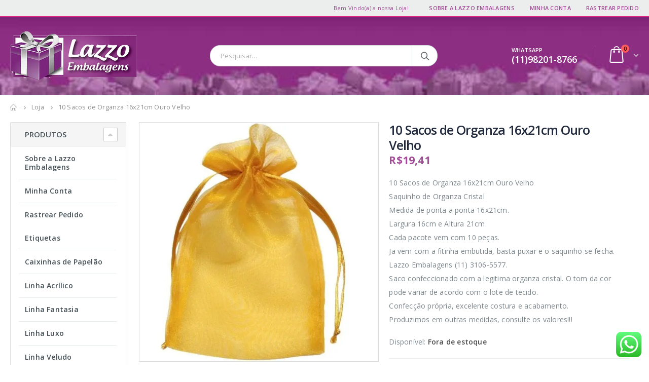

--- FILE ---
content_type: text/html; charset=UTF-8
request_url: https://lazzoembalagens.com.br/loja/saco-organza-16x21cm/10-sacos-de-organza-16x21cm-ouro-velho/
body_size: 42796
content:
<!DOCTYPE html>
<html lang="pt-BR">
<head>
    <meta charset="utf-8">
    <!--[if IE]><meta http-equiv='X-UA-Compatible' content='IE=edge,chrome=1'><![endif]-->
    <meta name="viewport" content="width=device-width, initial-scale=1.0, minimum-scale=1.0">
    <link rel="profile" href="http://gmpg.org/xfn/11" />
    <link rel="pingback" href="https://lazzoembalagens.com.br/xmlrpc.php" />

        <link rel="shortcut icon" href="" type="image/x-icon" />
    <link rel="apple-touch-icon" href="">
    <link rel="apple-touch-icon" sizes="120x120" href="">
    <link rel="apple-touch-icon" sizes="76x76" href="">
    <link rel="apple-touch-icon" sizes="152x152" href="">

<title>10 Sacos de Organza 16x21cm Ouro Velho &#8211; Lazzo Embalagens</title>
<meta name='robots' content='max-image-preview:large' />
<link rel="alternate" type="application/rss+xml" title="Feed para Lazzo Embalagens &raquo;" href="https://lazzoembalagens.com.br/feed/" />
<link rel="alternate" type="application/rss+xml" title="Feed de comentários para Lazzo Embalagens &raquo;" href="https://lazzoembalagens.com.br/comments/feed/" />
<script type="text/javascript">
/* <![CDATA[ */
window._wpemojiSettings = {"baseUrl":"https:\/\/s.w.org\/images\/core\/emoji\/15.0.3\/72x72\/","ext":".png","svgUrl":"https:\/\/s.w.org\/images\/core\/emoji\/15.0.3\/svg\/","svgExt":".svg","source":{"concatemoji":"https:\/\/lazzoembalagens.com.br\/wp-includes\/js\/wp-emoji-release.min.js?ver=6.5.4"}};
/*! This file is auto-generated */
!function(i,n){var o,s,e;function c(e){try{var t={supportTests:e,timestamp:(new Date).valueOf()};sessionStorage.setItem(o,JSON.stringify(t))}catch(e){}}function p(e,t,n){e.clearRect(0,0,e.canvas.width,e.canvas.height),e.fillText(t,0,0);var t=new Uint32Array(e.getImageData(0,0,e.canvas.width,e.canvas.height).data),r=(e.clearRect(0,0,e.canvas.width,e.canvas.height),e.fillText(n,0,0),new Uint32Array(e.getImageData(0,0,e.canvas.width,e.canvas.height).data));return t.every(function(e,t){return e===r[t]})}function u(e,t,n){switch(t){case"flag":return n(e,"\ud83c\udff3\ufe0f\u200d\u26a7\ufe0f","\ud83c\udff3\ufe0f\u200b\u26a7\ufe0f")?!1:!n(e,"\ud83c\uddfa\ud83c\uddf3","\ud83c\uddfa\u200b\ud83c\uddf3")&&!n(e,"\ud83c\udff4\udb40\udc67\udb40\udc62\udb40\udc65\udb40\udc6e\udb40\udc67\udb40\udc7f","\ud83c\udff4\u200b\udb40\udc67\u200b\udb40\udc62\u200b\udb40\udc65\u200b\udb40\udc6e\u200b\udb40\udc67\u200b\udb40\udc7f");case"emoji":return!n(e,"\ud83d\udc26\u200d\u2b1b","\ud83d\udc26\u200b\u2b1b")}return!1}function f(e,t,n){var r="undefined"!=typeof WorkerGlobalScope&&self instanceof WorkerGlobalScope?new OffscreenCanvas(300,150):i.createElement("canvas"),a=r.getContext("2d",{willReadFrequently:!0}),o=(a.textBaseline="top",a.font="600 32px Arial",{});return e.forEach(function(e){o[e]=t(a,e,n)}),o}function t(e){var t=i.createElement("script");t.src=e,t.defer=!0,i.head.appendChild(t)}"undefined"!=typeof Promise&&(o="wpEmojiSettingsSupports",s=["flag","emoji"],n.supports={everything:!0,everythingExceptFlag:!0},e=new Promise(function(e){i.addEventListener("DOMContentLoaded",e,{once:!0})}),new Promise(function(t){var n=function(){try{var e=JSON.parse(sessionStorage.getItem(o));if("object"==typeof e&&"number"==typeof e.timestamp&&(new Date).valueOf()<e.timestamp+604800&&"object"==typeof e.supportTests)return e.supportTests}catch(e){}return null}();if(!n){if("undefined"!=typeof Worker&&"undefined"!=typeof OffscreenCanvas&&"undefined"!=typeof URL&&URL.createObjectURL&&"undefined"!=typeof Blob)try{var e="postMessage("+f.toString()+"("+[JSON.stringify(s),u.toString(),p.toString()].join(",")+"));",r=new Blob([e],{type:"text/javascript"}),a=new Worker(URL.createObjectURL(r),{name:"wpTestEmojiSupports"});return void(a.onmessage=function(e){c(n=e.data),a.terminate(),t(n)})}catch(e){}c(n=f(s,u,p))}t(n)}).then(function(e){for(var t in e)n.supports[t]=e[t],n.supports.everything=n.supports.everything&&n.supports[t],"flag"!==t&&(n.supports.everythingExceptFlag=n.supports.everythingExceptFlag&&n.supports[t]);n.supports.everythingExceptFlag=n.supports.everythingExceptFlag&&!n.supports.flag,n.DOMReady=!1,n.readyCallback=function(){n.DOMReady=!0}}).then(function(){return e}).then(function(){var e;n.supports.everything||(n.readyCallback(),(e=n.source||{}).concatemoji?t(e.concatemoji):e.wpemoji&&e.twemoji&&(t(e.twemoji),t(e.wpemoji)))}))}((window,document),window._wpemojiSettings);
/* ]]> */
</script>
<link rel='stylesheet' id='ht_ctc_main_css-css' href='https://lazzoembalagens.com.br/wp-content/plugins/click-to-chat-for-whatsapp/new/inc/assets/css/main.css?ver=4.35' type='text/css' media='all' />
<style id='wp-emoji-styles-inline-css' type='text/css'>

	img.wp-smiley, img.emoji {
		display: inline !important;
		border: none !important;
		box-shadow: none !important;
		height: 1em !important;
		width: 1em !important;
		margin: 0 0.07em !important;
		vertical-align: -0.1em !important;
		background: none !important;
		padding: 0 !important;
	}
</style>
<link rel='stylesheet' id='wp-block-library-css' href='https://lazzoembalagens.com.br/wp-includes/css/dist/block-library/style.min.css?ver=6.5.4' type='text/css' media='all' />
<link rel='stylesheet' id='wc-blocks-vendors-style-css' href='https://lazzoembalagens.com.br/wp-content/plugins/woocommerce/packages/woocommerce-blocks/build/wc-blocks-vendors-style.css?ver=10.0.6' type='text/css' media='all' />
<link rel='stylesheet' id='wc-blocks-style-css' href='https://lazzoembalagens.com.br/wp-content/plugins/woocommerce/packages/woocommerce-blocks/build/wc-blocks-style.css?ver=10.0.6' type='text/css' media='all' />
<link rel='stylesheet' id='yith-wcan-shortcodes-css' href='https://lazzoembalagens.com.br/wp-content/plugins/yith-woocommerce-ajax-navigation/assets/css/shortcodes.css?ver=4.31.0' type='text/css' media='all' />
<style id='yith-wcan-shortcodes-inline-css' type='text/css'>
:root{
	--yith-wcan-filters_colors_titles: #434343;
	--yith-wcan-filters_colors_background: #FFFFFF;
	--yith-wcan-filters_colors_accent: #A7144C;
	--yith-wcan-filters_colors_accent_r: 167;
	--yith-wcan-filters_colors_accent_g: 20;
	--yith-wcan-filters_colors_accent_b: 76;
	--yith-wcan-color_swatches_border_radius: 100%;
	--yith-wcan-color_swatches_size: 30px;
	--yith-wcan-labels_style_background: #FFFFFF;
	--yith-wcan-labels_style_background_hover: #A7144C;
	--yith-wcan-labels_style_background_active: #A7144C;
	--yith-wcan-labels_style_text: #434343;
	--yith-wcan-labels_style_text_hover: #FFFFFF;
	--yith-wcan-labels_style_text_active: #FFFFFF;
	--yith-wcan-anchors_style_text: #434343;
	--yith-wcan-anchors_style_text_hover: #A7144C;
	--yith-wcan-anchors_style_text_active: #A7144C;
}
</style>
<link rel='stylesheet' id='wc_mercadopago_checkout_components-css' href='https://lazzoembalagens.com.br/wp-content/plugins/woocommerce-mercadopago/assets/css/checkouts/mp-plugins-components.min.css?ver=8.7.1' type='text/css' media='all' />
<style id='classic-theme-styles-inline-css' type='text/css'>
/*! This file is auto-generated */
.wp-block-button__link{color:#fff;background-color:#32373c;border-radius:9999px;box-shadow:none;text-decoration:none;padding:calc(.667em + 2px) calc(1.333em + 2px);font-size:1.125em}.wp-block-file__button{background:#32373c;color:#fff;text-decoration:none}
</style>
<style id='global-styles-inline-css' type='text/css'>
body{--wp--preset--color--black: #000000;--wp--preset--color--cyan-bluish-gray: #abb8c3;--wp--preset--color--white: #ffffff;--wp--preset--color--pale-pink: #f78da7;--wp--preset--color--vivid-red: #cf2e2e;--wp--preset--color--luminous-vivid-orange: #ff6900;--wp--preset--color--luminous-vivid-amber: #fcb900;--wp--preset--color--light-green-cyan: #7bdcb5;--wp--preset--color--vivid-green-cyan: #00d084;--wp--preset--color--pale-cyan-blue: #8ed1fc;--wp--preset--color--vivid-cyan-blue: #0693e3;--wp--preset--color--vivid-purple: #9b51e0;--wp--preset--gradient--vivid-cyan-blue-to-vivid-purple: linear-gradient(135deg,rgba(6,147,227,1) 0%,rgb(155,81,224) 100%);--wp--preset--gradient--light-green-cyan-to-vivid-green-cyan: linear-gradient(135deg,rgb(122,220,180) 0%,rgb(0,208,130) 100%);--wp--preset--gradient--luminous-vivid-amber-to-luminous-vivid-orange: linear-gradient(135deg,rgba(252,185,0,1) 0%,rgba(255,105,0,1) 100%);--wp--preset--gradient--luminous-vivid-orange-to-vivid-red: linear-gradient(135deg,rgba(255,105,0,1) 0%,rgb(207,46,46) 100%);--wp--preset--gradient--very-light-gray-to-cyan-bluish-gray: linear-gradient(135deg,rgb(238,238,238) 0%,rgb(169,184,195) 100%);--wp--preset--gradient--cool-to-warm-spectrum: linear-gradient(135deg,rgb(74,234,220) 0%,rgb(151,120,209) 20%,rgb(207,42,186) 40%,rgb(238,44,130) 60%,rgb(251,105,98) 80%,rgb(254,248,76) 100%);--wp--preset--gradient--blush-light-purple: linear-gradient(135deg,rgb(255,206,236) 0%,rgb(152,150,240) 100%);--wp--preset--gradient--blush-bordeaux: linear-gradient(135deg,rgb(254,205,165) 0%,rgb(254,45,45) 50%,rgb(107,0,62) 100%);--wp--preset--gradient--luminous-dusk: linear-gradient(135deg,rgb(255,203,112) 0%,rgb(199,81,192) 50%,rgb(65,88,208) 100%);--wp--preset--gradient--pale-ocean: linear-gradient(135deg,rgb(255,245,203) 0%,rgb(182,227,212) 50%,rgb(51,167,181) 100%);--wp--preset--gradient--electric-grass: linear-gradient(135deg,rgb(202,248,128) 0%,rgb(113,206,126) 100%);--wp--preset--gradient--midnight: linear-gradient(135deg,rgb(2,3,129) 0%,rgb(40,116,252) 100%);--wp--preset--font-size--small: 13px;--wp--preset--font-size--medium: 20px;--wp--preset--font-size--large: 36px;--wp--preset--font-size--x-large: 42px;--wp--preset--spacing--20: 0.44rem;--wp--preset--spacing--30: 0.67rem;--wp--preset--spacing--40: 1rem;--wp--preset--spacing--50: 1.5rem;--wp--preset--spacing--60: 2.25rem;--wp--preset--spacing--70: 3.38rem;--wp--preset--spacing--80: 5.06rem;--wp--preset--shadow--natural: 6px 6px 9px rgba(0, 0, 0, 0.2);--wp--preset--shadow--deep: 12px 12px 50px rgba(0, 0, 0, 0.4);--wp--preset--shadow--sharp: 6px 6px 0px rgba(0, 0, 0, 0.2);--wp--preset--shadow--outlined: 6px 6px 0px -3px rgba(255, 255, 255, 1), 6px 6px rgba(0, 0, 0, 1);--wp--preset--shadow--crisp: 6px 6px 0px rgba(0, 0, 0, 1);}:where(.is-layout-flex){gap: 0.5em;}:where(.is-layout-grid){gap: 0.5em;}body .is-layout-flex{display: flex;}body .is-layout-flex{flex-wrap: wrap;align-items: center;}body .is-layout-flex > *{margin: 0;}body .is-layout-grid{display: grid;}body .is-layout-grid > *{margin: 0;}:where(.wp-block-columns.is-layout-flex){gap: 2em;}:where(.wp-block-columns.is-layout-grid){gap: 2em;}:where(.wp-block-post-template.is-layout-flex){gap: 1.25em;}:where(.wp-block-post-template.is-layout-grid){gap: 1.25em;}.has-black-color{color: var(--wp--preset--color--black) !important;}.has-cyan-bluish-gray-color{color: var(--wp--preset--color--cyan-bluish-gray) !important;}.has-white-color{color: var(--wp--preset--color--white) !important;}.has-pale-pink-color{color: var(--wp--preset--color--pale-pink) !important;}.has-vivid-red-color{color: var(--wp--preset--color--vivid-red) !important;}.has-luminous-vivid-orange-color{color: var(--wp--preset--color--luminous-vivid-orange) !important;}.has-luminous-vivid-amber-color{color: var(--wp--preset--color--luminous-vivid-amber) !important;}.has-light-green-cyan-color{color: var(--wp--preset--color--light-green-cyan) !important;}.has-vivid-green-cyan-color{color: var(--wp--preset--color--vivid-green-cyan) !important;}.has-pale-cyan-blue-color{color: var(--wp--preset--color--pale-cyan-blue) !important;}.has-vivid-cyan-blue-color{color: var(--wp--preset--color--vivid-cyan-blue) !important;}.has-vivid-purple-color{color: var(--wp--preset--color--vivid-purple) !important;}.has-black-background-color{background-color: var(--wp--preset--color--black) !important;}.has-cyan-bluish-gray-background-color{background-color: var(--wp--preset--color--cyan-bluish-gray) !important;}.has-white-background-color{background-color: var(--wp--preset--color--white) !important;}.has-pale-pink-background-color{background-color: var(--wp--preset--color--pale-pink) !important;}.has-vivid-red-background-color{background-color: var(--wp--preset--color--vivid-red) !important;}.has-luminous-vivid-orange-background-color{background-color: var(--wp--preset--color--luminous-vivid-orange) !important;}.has-luminous-vivid-amber-background-color{background-color: var(--wp--preset--color--luminous-vivid-amber) !important;}.has-light-green-cyan-background-color{background-color: var(--wp--preset--color--light-green-cyan) !important;}.has-vivid-green-cyan-background-color{background-color: var(--wp--preset--color--vivid-green-cyan) !important;}.has-pale-cyan-blue-background-color{background-color: var(--wp--preset--color--pale-cyan-blue) !important;}.has-vivid-cyan-blue-background-color{background-color: var(--wp--preset--color--vivid-cyan-blue) !important;}.has-vivid-purple-background-color{background-color: var(--wp--preset--color--vivid-purple) !important;}.has-black-border-color{border-color: var(--wp--preset--color--black) !important;}.has-cyan-bluish-gray-border-color{border-color: var(--wp--preset--color--cyan-bluish-gray) !important;}.has-white-border-color{border-color: var(--wp--preset--color--white) !important;}.has-pale-pink-border-color{border-color: var(--wp--preset--color--pale-pink) !important;}.has-vivid-red-border-color{border-color: var(--wp--preset--color--vivid-red) !important;}.has-luminous-vivid-orange-border-color{border-color: var(--wp--preset--color--luminous-vivid-orange) !important;}.has-luminous-vivid-amber-border-color{border-color: var(--wp--preset--color--luminous-vivid-amber) !important;}.has-light-green-cyan-border-color{border-color: var(--wp--preset--color--light-green-cyan) !important;}.has-vivid-green-cyan-border-color{border-color: var(--wp--preset--color--vivid-green-cyan) !important;}.has-pale-cyan-blue-border-color{border-color: var(--wp--preset--color--pale-cyan-blue) !important;}.has-vivid-cyan-blue-border-color{border-color: var(--wp--preset--color--vivid-cyan-blue) !important;}.has-vivid-purple-border-color{border-color: var(--wp--preset--color--vivid-purple) !important;}.has-vivid-cyan-blue-to-vivid-purple-gradient-background{background: var(--wp--preset--gradient--vivid-cyan-blue-to-vivid-purple) !important;}.has-light-green-cyan-to-vivid-green-cyan-gradient-background{background: var(--wp--preset--gradient--light-green-cyan-to-vivid-green-cyan) !important;}.has-luminous-vivid-amber-to-luminous-vivid-orange-gradient-background{background: var(--wp--preset--gradient--luminous-vivid-amber-to-luminous-vivid-orange) !important;}.has-luminous-vivid-orange-to-vivid-red-gradient-background{background: var(--wp--preset--gradient--luminous-vivid-orange-to-vivid-red) !important;}.has-very-light-gray-to-cyan-bluish-gray-gradient-background{background: var(--wp--preset--gradient--very-light-gray-to-cyan-bluish-gray) !important;}.has-cool-to-warm-spectrum-gradient-background{background: var(--wp--preset--gradient--cool-to-warm-spectrum) !important;}.has-blush-light-purple-gradient-background{background: var(--wp--preset--gradient--blush-light-purple) !important;}.has-blush-bordeaux-gradient-background{background: var(--wp--preset--gradient--blush-bordeaux) !important;}.has-luminous-dusk-gradient-background{background: var(--wp--preset--gradient--luminous-dusk) !important;}.has-pale-ocean-gradient-background{background: var(--wp--preset--gradient--pale-ocean) !important;}.has-electric-grass-gradient-background{background: var(--wp--preset--gradient--electric-grass) !important;}.has-midnight-gradient-background{background: var(--wp--preset--gradient--midnight) !important;}.has-small-font-size{font-size: var(--wp--preset--font-size--small) !important;}.has-medium-font-size{font-size: var(--wp--preset--font-size--medium) !important;}.has-large-font-size{font-size: var(--wp--preset--font-size--large) !important;}.has-x-large-font-size{font-size: var(--wp--preset--font-size--x-large) !important;}
.wp-block-navigation a:where(:not(.wp-element-button)){color: inherit;}
:where(.wp-block-post-template.is-layout-flex){gap: 1.25em;}:where(.wp-block-post-template.is-layout-grid){gap: 1.25em;}
:where(.wp-block-columns.is-layout-flex){gap: 2em;}:where(.wp-block-columns.is-layout-grid){gap: 2em;}
.wp-block-pullquote{font-size: 1.5em;line-height: 1.6;}
</style>
<style id='woocommerce-inline-inline-css' type='text/css'>
.woocommerce form .form-row .required { visibility: visible; }
</style>
<link rel='stylesheet' id='virtuaria-correios-calc-css' href='https://lazzoembalagens.com.br/wp-content/plugins/virtuaria-correios/public/css/calc.css?ver=1763035141' type='text/css' media='all' />
<link rel='stylesheet' id='facosta-wc-shipping-simulator-css-css' href='https://lazzoembalagens.com.br/wp-content/plugins/wc-simulador-frete/assets/css/wc-shipping-simulator.css?ver=1.0' type='text/css' media='screen' />
<link rel='stylesheet' id='paghiper-frontend-css-css' href='https://lazzoembalagens.com.br/wp-content/plugins/woo-boleto-paghiper/assets/css/frontend.min.css?ver=1.0' type='text/css' media='' />
<link rel='stylesheet' id='pedido-minimo-custom-styles-css' href='https://lazzoembalagens.com.br/wp-content/plugins/wc-pedido-minimo/inc/assets/css/styles.css?ver=6.5.4' type='text/css' media='all' />
<link rel='stylesheet' id='wc-simulador-parcelas-css-css' href='https://lazzoembalagens.com.br/wp-content/plugins/wc-simulador-parcelas/assets/css/style.css?ver=6.5.4' type='text/css' media='all' />
<link rel='stylesheet' id='js_composer_front-css' href='https://lazzoembalagens.com.br/wp-content/uploads/porto_styles/js_composer.css?ver=6.5.4' type='text/css' media='all' />
<link rel='stylesheet' id='porto-bootstrap-css' href='https://lazzoembalagens.com.br/wp-content/uploads/porto_styles/bootstrap.css?ver=6.5.4' type='text/css' media='all' />
<link rel='stylesheet' id='porto-plugins-css' href='https://lazzoembalagens.com.br/wp-content/themes/porto/css/plugins.css?ver=6.5.4' type='text/css' media='all' />
<link rel='stylesheet' id='porto-theme-css' href='https://lazzoembalagens.com.br/wp-content/themes/porto/css/theme.css?ver=6.5.4' type='text/css' media='all' />
<link rel='stylesheet' id='porto-shortcodes-css' href='https://lazzoembalagens.com.br/wp-content/uploads/porto_styles/shortcodes.css?ver=6.5.4' type='text/css' media='all' />
<link rel='stylesheet' id='porto-theme-shop-css' href='https://lazzoembalagens.com.br/wp-content/themes/porto/css/theme_shop.css?ver=6.5.4' type='text/css' media='all' />
<link rel='stylesheet' id='porto-dynamic-style-css' href='https://lazzoembalagens.com.br/wp-content/uploads/porto_styles/dynamic_style.css?ver=6.5.4' type='text/css' media='all' />
<link rel='stylesheet' id='porto-style-css' href='https://lazzoembalagens.com.br/wp-content/themes/porto/style.css?ver=6.5.4' type='text/css' media='all' />
<!--[if lt IE 10]>
<link rel='stylesheet' id='porto-ie-css' href='https://lazzoembalagens.com.br/wp-content/themes/porto/css/ie.css?ver=6.5.4' type='text/css' media='all' />
<![endif]-->
<link rel='stylesheet' id='styles-child-css' href='https://lazzoembalagens.com.br/wp-content/themes/porto-child/style.css?ver=1.1' type='text/css' media='all' />
<script type="text/template" id="tmpl-variation-template">
	<div class="woocommerce-variation-description">{{{ data.variation.variation_description }}}</div>
	<div class="woocommerce-variation-price">{{{ data.variation.price_html }}}</div>
	<div class="woocommerce-variation-availability">{{{ data.variation.availability_html }}}</div>
</script>
<script type="text/template" id="tmpl-unavailable-variation-template">
	<p>Desculpe, este produto não está disponível. Escolha uma combinação diferente.</p>
</script>
<script type="text/javascript" src="https://lazzoembalagens.com.br/wp-content/plugins/jquery-updater/js/jquery-3.7.1.min.js?ver=3.7.1" id="jquery-core-js"></script>
<script type="text/javascript" src="https://lazzoembalagens.com.br/wp-content/plugins/jquery-updater/js/jquery-migrate-3.5.2.min.js?ver=3.5.2" id="jquery-migrate-js"></script>
<script type="text/javascript" id="wcch-tracking-js-extra">
/* <![CDATA[ */
var wcch = {"ajaxUrl":"https:\/\/lazzoembalagens.com.br\/wp-admin\/admin-ajax.php","currentUrl":"https:\/\/lazzoembalagens.com.br\/loja\/saco-organza-16x21cm\/10-sacos-de-organza-16x21cm-ouro-velho\/"};
/* ]]> */
</script>
<script type="text/javascript" src="https://lazzoembalagens.com.br/wp-content/plugins/woocommerce-customer-history/assets/js/tracking.js?ver=1.2.0" id="wcch-tracking-js"></script>
<script type="text/javascript" src="https://lazzoembalagens.com.br/wp-content/plugins/woocommerce/assets/js/jquery-blockui/jquery.blockUI.min.js?ver=2.7.0-wc.7.7.2" id="jquery-blockui-js"></script>
<script type="text/javascript" id="wc-add-to-cart-js-extra">
/* <![CDATA[ */
var wc_add_to_cart_params = {"ajax_url":"\/wp-admin\/admin-ajax.php","wc_ajax_url":"\/?wc-ajax=%%endpoint%%","i18n_view_cart":"Ver carrinho","cart_url":"https:\/\/lazzoembalagens.com.br\/carrinho\/","is_cart":"","cart_redirect_after_add":"yes"};
/* ]]> */
</script>
<script type="text/javascript" src="https://lazzoembalagens.com.br/wp-content/plugins/woocommerce/assets/js/frontend/add-to-cart.min.js?ver=7.7.2" id="wc-add-to-cart-js"></script>
<script type="text/javascript" src="https://lazzoembalagens.com.br/wp-content/plugins/js_composer/assets/js/vendors/woocommerce-add-to-cart.js?ver=5.5" id="vc_woocommerce-add-to-cart-js-js"></script>
<script type="text/javascript" src="https://lazzoembalagens.com.br/wp-content/plugins/woo-boleto-paghiper/assets/js/frontend.min.js?ver=1.0" id="paghiper-frontend-js-js"></script>
<link rel="https://api.w.org/" href="https://lazzoembalagens.com.br/wp-json/" /><link rel="alternate" type="application/json" href="https://lazzoembalagens.com.br/wp-json/wp/v2/product/51503" /><link rel="EditURI" type="application/rsd+xml" title="RSD" href="https://lazzoembalagens.com.br/xmlrpc.php?rsd" />
<meta name="generator" content="WordPress 6.5.4" />
<meta name="generator" content="WooCommerce 7.7.2" />
<link rel="canonical" href="https://lazzoembalagens.com.br/loja/saco-organza-16x21cm/10-sacos-de-organza-16x21cm-ouro-velho/" />
<link rel='shortlink' href='https://lazzoembalagens.com.br/?p=51503' />
<link rel="alternate" type="application/json+oembed" href="https://lazzoembalagens.com.br/wp-json/oembed/1.0/embed?url=https%3A%2F%2Flazzoembalagens.com.br%2Floja%2Fsaco-organza-16x21cm%2F10-sacos-de-organza-16x21cm-ouro-velho%2F" />
<link rel="alternate" type="text/xml+oembed" href="https://lazzoembalagens.com.br/wp-json/oembed/1.0/embed?url=https%3A%2F%2Flazzoembalagens.com.br%2Floja%2Fsaco-organza-16x21cm%2F10-sacos-de-organza-16x21cm-ouro-velho%2F&#038;format=xml" />
		<meta property="fb:pages" content="100409025731597" />
		<!-- HFCM by 99 Robots - Snippet # 1: TAG GOOGLE TAG MANAGER -->
<!-- Google Tag Manager -->
<script>(function(w,d,s,l,i){w[l]=w[l]||[];w[l].push({'gtm.start':
new Date().getTime(),event:'gtm.js'});var f=d.getElementsByTagName(s)[0],
j=d.createElement(s),dl=l!='dataLayer'?'&l='+l:'';j.async=true;j.src=
'https://www.googletagmanager.com/gtm.js?id='+i+dl;f.parentNode.insertBefore(j,f);
})(window,document,'script','dataLayer','GTM-W8L4LTP');</script>
<!-- End Google Tag Manager -->
<!-- /end HFCM by 99 Robots -->
<meta name="p:domain_verify" content="e86704372e4591bcd6f2ee4d8161d1a3"/>        <script type="text/javascript">
        WebFontConfig = {
          google: { families: [ 'Open+Sans:200,300,400,700,800,600','Shadows+Into+Light:200,300,400,700,800,600','Oswald:200,300,400,700,800,600' ] }
        };
        (function(d) {
          var wf = d.createElement('script'), s = d.scripts[0];
          wf.src = 'https://ajax.googleapis.com/ajax/libs/webfont/1.6.26/webfont.js';
          wf.async = true;
          s.parentNode.insertBefore(wf, s);
        })(document);</script>
    	<noscript><style>.woocommerce-product-gallery{ opacity: 1 !important; }</style></noscript>
	<meta name="generator" content="Powered by WPBakery Page Builder - drag and drop page builder for WordPress."/>
<!--[if lte IE 9]><link rel="stylesheet" type="text/css" href="https://lazzoembalagens.com.br/wp-content/plugins/js_composer/assets/css/vc_lte_ie9.min.css" media="screen"><![endif]--><link rel="icon" href="https://lazzoembalagens.com.br/wp-content/uploads/2018/02/cropped-logotipo-1-32x32.png" sizes="32x32" />
<link rel="icon" href="https://lazzoembalagens.com.br/wp-content/uploads/2018/02/cropped-logotipo-1-192x192.png" sizes="192x192" />
<link rel="apple-touch-icon" href="https://lazzoembalagens.com.br/wp-content/uploads/2018/02/cropped-logotipo-1-180x180.png" />
<meta name="msapplication-TileImage" content="https://lazzoembalagens.com.br/wp-content/uploads/2018/02/cropped-logotipo-1-270x270.png" />
		<style type="text/css" id="wp-custom-css">
			.product-nav{
	display: none !important;
}

.woocommerce-tabs {
    display: none !important;
}		</style>
		<style type="text/css" title="dynamic-css" class="options-output">.alternative-font, a, .color-primary{color:#a34d98;}body{background-color:#ffffff;background-repeat:repeat;background-attachment:scroll;}#main{background-color:#ffffff;background-repeat:repeat;background-attachment:scroll;}#main .content-bottom-wrapper{background-color:#ffffff;background-repeat:repeat;background-attachment:scroll;}.header-wrapper{background-color:transparent;background-repeat:repeat;background-attachment:scroll;}#header .header-main{background-color:#a34d98;background-repeat:repeat;background-attachment:scroll;}#header, #header .header-main .header-contact .nav-top > li > a, #header .top-links > li.menu-item:before{color:#ffffff;}#header .header-top, .header-top .top-links>li.menu-item:after{color:#a34d98;}.page-top{background-color:transparent;background-attachment:scroll;}#footer{background-color:transparent;background-repeat:no-repeat;background-size:cover;background-attachment:scroll;background-image:url('https://lazzoembalagens.com.br/wp-content/uploads/2018/02/fundo_rodape-1.jpg');}#footer .footer-main{background-color:transparent;}#footer .widget.contact-info .contact-details strong{color:#ffffff;}.footer-top{background-color:transparent;background-repeat:repeat;background-size:cover;background-attachment:fixed;}#footer .footer-bottom{background-color:transparent;background-repeat:repeat;background-attachment:scroll;}#footer .footer-bottom, #footer .footer-bottom p, #footer .footer-bottom .widget > div > ul li, #footer .footer-bottom .widget > ul li{color:#ffffff;}#header.sticky-header .searchform-popup .searchform{border-color:#d0d5d8;}#header.sticky-header .searchform-popup .search-toggle:after{border-bottom-color:#d0d5d8;}#header.sticky-header .searchform-popup .search-toggle{color:#ffffff;}#header.sticky-header .searchform-popup .search-toggle:hover{color:#eeeeee;}#mini-cart .cart-subtotal, #mini-cart .minicart-icon{color:#ffffff;}#mini-cart .cart-items, #mini-cart .cart-items-text{color:#000000;}#mini-cart{background:transparent;}.sticky-header #mini-cart .cart-subtotal, .sticky-header #mini-cart .minicart-icon{color:#ffffff;}.sticky-header #mini-cart .cart-items, .sticky-header #mini-cart .cart-items-text{color:#000000;}.sticky-header #mini-cart{background:transparent;}</style><style id="porto-generated-css-output">#header .logo{max-width:230px;}@media (min-width:1160px){#header .logo{max-width:250px;}}@media (max-width:991px){#header .logo{max-width:150px;}}@media (max-width:767px){#header .logo{max-width:150px;}}#header.sticky-header .logo{width:100px;}@media (min-width:992px){}@media (min-width:1500px){.left-sidebar.col-lg-3,.right-sidebar.col-lg-3{-webkit-flex:0 0 20%;-ms-flex:0 0 20%;flex:0 0 20%;max-width:20%;}.main-content.col-lg-9{-webkit-flex:0 0 80%;-ms-flex:0 0 80%;flex:0 0 80%;max-width:80%;}}.product-images .img-thumbnail .inner,.product-images .img-thumbnail .inner img{-webkit-transform:none;transform:none;}.single-product .product-summary-wrap .share-links a{background:#4c4c4c;}.product-layout-default .variations{display:block;}.product-layout-default .variations:after{content:'';position:absolute;border-top:1px solid #ebebeb;}.product-layout-default .variations tr:last-child td{padding-bottom:20px;}#header.sticky-header .main-menu > li.menu-item > a,#header.sticky-header .main-menu > li.menu-custom-content a{color:#ffffff}#header.sticky-header .main-menu > li.menu-item:hover > a,#header.sticky-header .main-menu > li.menu-item.active:hover > a,#header.sticky-header .main-menu > li.menu-custom-content:hover a{color:#bde1f5}#login-form-popup{position:relative;width:80%;max-width:872px;margin-left:auto;margin-right:auto;}#login-form-popup .featured-box{margin-bottom:0;box-shadow:none;border:none;}#login-form-popup .featured-box .box-content{padding:25px 35px;}#login-form-popup .featured-box h2{text-transform:uppercase;font-size:15px;letter-spacing:0.05em;font-weight:600;color:#1d2127;line-height:2;}.porto-social-login-section{background:#f4f4f2;text-align:center;padding:20px 20px 25px;}.porto-social-login-section p{text-transform:uppercase;font-size:12px;color:#ffffff;font-weight:600;margin-bottom:8px;}#login-form-popup .col2-set{margin-left:-20px;margin-right:-20px;}#login-form-popup .col-1,#login-form-popup .col-2{padding-left:20px;padding-right:20px;}@media (min-width:992px){#login-form-popup .col-1{border-right:1px solid #f5f6f6;}}#login-form-popup .input-text{box-shadow:none;padding-top:10px;padding-bottom:10px;border-color:#ddd;border-radius:2px;}#login-form-popup form label{font-size:12px;line-height:1;}#login-form-popup .form-row{margin-bottom:20px;}#login-form-popup .button{border-radius:2px;padding:10px 24px;text-transform:uppercase;text-shadow:none;font-family:Oswald;font-size:12px;letter-spacing:0.025em;color:#fff;}#login-form-popup label.inline{margin-top:15px;float:right;position:relative;cursor:pointer;line-height:1.5;}#login-form-popup label.inline input[type=checkbox]{opacity:0;margin-right:8px;margin-top:0;margin-bottom:0;}#login-form-popup label.inline span:before{content:'';position:absolute;border:1px solid #ddd;border-radius:1px;width:16px;height:16px;left:0;top:0;text-align:center;line-height:15px;font-family:FontAwesome;font-size:9px;color:#aaa}#login-form-popup label.inline input[type=checkbox]:checked + span:before{content:'\f00c';}#login-form-popup .social-button{text-decoration:none;margin-left:10px;margin-right:10px;}#login-form-popup .social-button i{font-size:16px;margin-right:8px;}#login-form-popup p.status{color:#ffffff;margin-bottom:0;}#login-form-popup .lost_password{margin-top:-15px;font-size:13px;margin-bottom:0;}.porto-social-login-section .google-plus{background:#dd4e31;}.porto-social-login-section .facebook{background:#3a589d;}.porto-social-login-section .twitter{background:#1aa9e1;}html.panel-opened body > .mfp-bg{z-index:9042;}html.panel-opened body > .mfp-wrap{z-index:9043;}.widget_sidebar_menu,.widget_sidebar_menu .widget-title,.sidebar .widget.widget_wysija{border-radius:2px;}.widget.widget_wysija .wysija-paragraph{position:relative;}.widget.widget_wysija .wysija-paragraph:before{content:"\e01f";font-family:'Simple-Line-Icons';position:absolute;left:16px;top:50%;margin-top:-10px;line-height:20px;font-size:15px;color:#05131c;}.sidebar-content .widget.widget_wysija .wysija-input{font-weight:600;font-size:12px;text-transform:uppercase;color:#05131c;padding-left:40px;}.sidebar-content .widget_wysija .btn{font-family:'Oswald';background:#05131c;font-size:13px;text-transform:uppercase;letter-spacing:0.005em;}.sidebar-content .widget_wysija .btn:hover{color:#fff;opacity:.9;}.widget_wysija .widget-title{text-align:center;}.sidebar-content .widget.widget_wysija p:not(.wysija-paragraph){color:#4a505e;}.porto-products .slider-title .line{display:none !important;}.sidebar-content .widget .widget-title{font-weight:600;}.sidebar-content .widget.widget_wysija h3{font-weight:700;font-size:17px;color:#05131c;}.sidebar-content .widget.widget_wysija .box-content{padding-bottom:35px;}.sidebar-content .porto-recent-posts .post-meta > span:not(.meta-date){display:none;}.sidebar-content .porto-recent-posts .post-item{position:relative;padding-top:28px;}.sidebar-content .porto-recent-posts .post-meta{position:absolute;top:0;left:2px;white-space:nowrap;}.sidebar-content .porto-recent-posts .meta-date{font-size:13px;font-weight:700;text-transform:uppercase;color:#0188cc;}.sidebar-content .porto-recent-posts .meta-date i{display:none;}.sidebar-content .porto-recent-posts h5{font-size:17px;margin-bottom:15px;}.sidebar-content .porto-recent-posts .post-excerpt{color:#4a505e;}.sidebar-content .porto-recent-posts .owl-dots{text-align:left;margin-left:7px;}.widget .widgettitle,.widget .widget-title{font-size:15px;}.sticky-header .main-menu-wrap .menu-left{width:125px;}#header .header-contact{border-right:1px solid #0e95d9;padding-right:35px;margin-right:20px;line-height:22px;}#header .header-contact i{margin-right:17px;vertical-align:top;font-size:30px;color:#40aee5 !important;}#header .header-contact span{margin-top:-2px !important;display:inline-block;font-size:11px;font-weight:600;text-align:left;letter-spacing:0;}#header .header-contact span b{font-size:18px;font-weight:600;display:block;line-height:15px;letter-spacing:0;}@media (max-width:991px){#header .header-contact{display:none;}#header .header-main .container .header-center{text-align:right;}#header .header-main .container .header-right{width:1%;}#header .searchform-popup{display:inline-block;}}@media (max-width:767px){#header .header-top,#header .switcher-wrap{display:block;}}#header .mobile-toggle{font-size:18px;padding-left:11px;padding-right:11px;}#header .top-links > li.menu-item{margin-left:0;}#header .header-top .top-links > li.menu-item:after{display:none;}.header-top .mega-menu.show-arrow>li.has-sub>*:after{color:#fff;}#header.sticky-header .main-menu-wrap{padding:0;}.switcher-wrap .mega-menu .popup{border:1px solid #ccc !important;}.switcher-wrap img{position:relative;top:-2px;margin-right:3px;}.mega-menu .popup li.menu-item a,.mega-menu .popup li.menu-item h5,.sidebar-menu .popup li.menu-item a,.sidebar-menu .popup li.menu-item h5{text-transform:uppercase;}.sidebar-menu .wide .popup > .inner > ul.sub-menu > li.menu-item li.menu-item > a,.sidebar-menu .wide .popup > .inner > ul.sub-menu > li.menu-item li.menu-item > h5{font-weight:600;}.sidebar-menu .wide .popup > .inner > ul.sub-menu{font-size:13px;}.sidebar-menu .wide .popup > .inner > ul.sub-menu > li.menu-item > a,.sidebar-menu .wide .popup > .inner > ul.sub-menu > li.menu-item > h5,#main-menu .mega-menu .wide .popup > .inner > ul.sub-menu > li.menu-item > a,#main-menu .mega-menu .wide .popup > .inner > ul.sub-menu > li.menu-item > h5{font-weight:700;}#main-menu .mega-menu .wide .popup > .inner > ul.sub-menu > li.menu-item li.menu-item > a:hover,#main-menu .mega-menu .wide .popup > .inner > ul.sub-menu > li.menu-item li.menu-item > h5:hover{background:none;}#main-menu .mega-menu .wide .popup > .inner > ul.sub-menu > li.menu-item li.menu-item > a:hover,#main-menu .mega-menu .wide .popup > .inner > ul.sub-menu > li.menu-item > a:hover{text-decoration:underline;}.mega-menu.show-arrow > li.has-sub > a:after,.mega-menu.show-arrow > li.has-sub > h5:after{content:'\e81c';font-family:'porto';}.main-menu-wrap #main-menu .mega-menu > li.menu-item > a,.main-menu-wrap #main-menu .mega-menu > li.menu-item > h5{padding-right:30px;}.mega-menu .narrow .popup li.menu-item > a,.mega-menu .narrow .popup li.menu-item > h5{border-bottom:none;padding-left:15px;padding-right:15px;}.mega-menu .narrow .popup ul.sub-menu{padding-left:0;padding-right:0;}.mega-menu .narrow .popup li.menu-item-has-children > a:before,.mega-menu .narrow .popup li.menu-item-has-children > h5:before{margin-right:0;}.sidebar-menu .wide .popup > .inner > ul.sub-menu,.mega-menu .wide .popup > .inner > ul.sub-menu{display:-webkit-flex;display:-ms-flexbox;display:flex;}.sidebar-menu .wide .popup > .inner,.mega-menu .wide .popup > .inner{padding:10px 10px 10px 20px;}.sidebar-menu .wide .popup > .inner > ul.sub-menu > li.menu-item,.mega-menu .wide .popup > .inner > ul.sub-menu > li.menu-item{padding-top:15px;}.mega-menu > li.menu-item > a > i,.mega-menu > li.menu-item > h5 > i,.mega-menu .menu-custom-block i{display:none;}.sidebar-menu > li.menu-item > a > i,.sidebar-menu > li.menu-item > h5 > i,.sidebar-menu > li.menu-custom-item a > i{color:#838b90;margin-right:12px;position:relative;top:1px;}.sidebar-menu > li.menu-item:hover > a > i,.sidebar-menu > li.menu-item:hover > h5 > i,.sidebar-menu > li.menu-item.active > a > i,.sidebar-menu > li.menu-item.active > h5 > i,.sidebar-menu > li.menu-custom-item a:hover > i{color:inherit;}.sidebar-menu>li.menu-item.active>a,.sidebar-menu>li.menu-item.active>h5{color:#fff;}.sidebar-menu>li.menu-item.active,.sidebar-menu>li.menu-item.active{background:#0188cc;}.sidebar-menu > li.menu-item.active > a,.sidebar-menu > li.menu-item.active + li.menu-item > a,.sidebar-menu > li.menu-item.active > h5,.sidebar-menu > li.menu-item.active + li.menu-item > h5{border-top-color:#0188cc;}.sidebar-menu > li.menu-item>a,.sidebar-menu > li.menu-item>h5,.sidebar-menu > li.menu-custom-item a{font-weight:600;}.sidebar-menu .menu-custom-block a:hover{padding-left:28px;padding-right:28px;}.sidebar-menu>li.menu-item>.arrow{right:28px;font-size:15px;}.sidebar-menu .wide .popup{border-left:none;}.sidebar-menu .wide .popup>.inner{margin-left:0;}.sidebar-menu > li.menu-item .popup:before{content:'';position:absolute;border-right:12px solid #fff;border-top:10px solid transparent;border-bottom:10px solid transparent;left:-12px;top:13px;z-index:112;}.widget_sidebar_menu .widget-title{padding:14px 28px;}.sidebar-menu > li.menu-item > a,.sidebar-menu > li.menu-item > h5,.sidebar-menu .menu-custom-block a{border-top-color:#e6ebee;margin-left:16px;margin-right:18px;padding:14px 12px;}.sidebar-menu .menu-custom-block a{padding-top:15px;padding-bottom:17px;}#side-nav-panel .accordion-menu i,#side-nav-panel .menu-custom-block i{margin-right:10px;}#header .mobile-toggle i{position:relative;top:1px;}#header.sticky-header .searchform-popup{display:inline-block !important;}.owl-carousel.nav-inside .owl-dots{position:absolute;bottom:20px;}.owl-carousel.nav-inside-left .owl-dots{left:34px;}.owl-carousel .owl-dots .owl-dot span{margin-left:3px;margin-right:3px;width:13px;height:13px;border:2px solid rgba(0,0,0,0.2);border-radius:8px;background:none;}.owl-carousel .owl-dots .owl-dot.active span,.owl-carousel .owl-dots .owl-dot:hover span{border-color:#05131c;background:none;position:relative;}.owl-carousel .owl-dots .owl-dot.active span:before,.owl-carousel .owl-dots .owl-dot:hover span:before{content:'';position:absolute;left:3px;top:3px;right:3px;bottom:3px;background-color:#05131c;border-radius:20px;}.home-banner-slider .owl-carousel .owl-dots .owl-dot.active span,.home-banner-slider .owl-carousel .owl-dots .owl-dot:hover span{border-color:#fff;}.home-banner-slider .owl-carousel .owl-dots .owl-dot.active span:before,.home-banner-slider .owl-carousel .owl-dots .owl-dot:hover span:before{background-color:#fff;}.products-slider.owl-carousel .owl-dots{position:absolute;right:5px;top:-52px;}.widget .owl-carousel.show-nav-title .owl-nav [class*='owl-']{margin-left:0;margin-right:0;}.widget .owl-carousel.show-nav-title .owl-nav .owl-prev{left:-30px;}.sidebar-content .testimonial.testimonial-style-3 blockquote p,.sidebar-content .testimonial.testimonial-style-4 blockquote p,.sidebar-content .testimonial.testimonial-style-5 blockquote p{line-height:24px;letter-spacing:.001em;}.sidebar-content .testimonial blockquote:before,.sidebar-content .testimonial blockquote:after{font-family:'Playfair Display';font-size:54px;color:#0188cc;font-weight:900;}.sidebar-content .testimonial blockquote:after{transform:scaleY(-1);}.sidebar-content .testimonial blockquote{padding:15px 15px 15px 52px;}.sidebar-content .testimonial .testimonial-author{margin-left:12px;}.sidebar-content .testimonial{padding:20px 15px 10px;}.sidebar-content .testimonial-author-thumbnail{margin-right:20px;}.sidebar-content .sidebar-testimonial .owl-dots{left:64px;bottom:35px;}body.woocommerce:not(.home) .main-content,body.woocommerce:not(.home) .left-sidebar,body.woocommerce:not(.home) .right-sidebar{padding-top:5px;}#mini-cart .buttons a{background:#010204;}ul.products .price,ul.product_list_widget li .product-details .amount,.widget ul.product_list_widget li .product-details .amount{font-family:'Oswald';font-weight:400;letter-spacing:0;}ul.products li.product .price,ul.products li.product-category .price{font-size:18px;}ul.products li.product:hover .product-image,ul.products li.product-category:hover .product-image{box-shadow:0 25px 35px -5px rgba(0,0,0,0.1);}ul.products li.product .product-image .inner:before,ul.products li.product-category .product-image .inner:before{content:'';position:absolute;left:0;top:0;width:100%;height:100%;background:rgba(0,0,0,0.1);z-index:2;opacity:0;transition:opacity 0.2s ease}ul.products li.product:hover .product-image .inner:before,ul.products li.product-category:hover .product-image .inner:before{opacity:1;}ul.products li.product .rating-wrap .rating-after,ul.products li.product .rating-wrap .rating-before,ul.products li.product-category .rating-wrap .rating-after,ul.products li.product-category .rating-wrap .rating-before{display:none;}ul.products li.product h3,ul.products li.product-category h3{margin-bottom:10px;}ul.products li.product h3,ul.products li.product-category h3,ul.product_list_widget li .product-details a,.widget ul.product_list_widget li .product-details a{color:#5b5b5f;font-weight:400;}ul.products li.product .rating-wrap,ul.products li.product-category .rating-wrap{margin-bottom:10px;margin-top:20px;}ul.products li.product .price,ul.products li.product-category .price{margin-bottom:18px;}.add-links .add_to_cart_button,.add-links .add_to_cart_read_more,.add-links .quickview,.yith-wcwl-add-to-wishlist a,.yith-wcwl-add-to-wishlist span{background-color:#f4f4f4;}.add-links .add_to_cart_button:hover,.add-links .add_to_cart_read_more:hover,.add-links .add_to_cart_button:focus,.add-links .add_to_cart_read_more:focus{background-color:#0188cc;color:#fff;}.add-links .add_to_cart_button,.add-links .add_to_cart_read_more,.add-links .add_to_cart_read_more,.add-links .add_to_cart_button,.yith-wcwl-add-to-wishlist a,.yith-wcwl-add-to-wishlist span,.add-links .quickview{height:34px;line-height:34px;}.add-links .add_to_cart_button,.add-links .add_to_cart_read_more{color:#6f6e6b;}@media (min-width:1190px){body.single-product .main-content.col-lg-9{-webkit-flex:0 0 80%;-ms-flex:0 0 80%;flex:0 0 80%;max-width:80%;padding-right:30px !important;}body.single-product .sidebar.col-lg-3{-webkit-flex:0 0 20%;-ms-flex:0 0 20%;flex:0 0 20%;max-width:20%;}}body.single-product ul.product_list_widget li .product-image,body.single-product .widget ul.product_list_widget li .product-image{width:75px;margin-left:-90px;}body.single-product ul.product_list_widget li,body.single-product .widget ul.product_list_widget li{padding-left:90px;}.page .porto-separator .separator-line{background-image:linear-gradient(to right,transparent,rgba(0,0,0,0.2),transparent) !important;}button.porto-btn-normal{padding-top:12px;padding-bottom:12px;}.shop-features{position:relative;}.shop-features .porto-u-heading-spacer{background-image:linear-gradient(to right,transparent,rgba(0,0,0,0.2),transparent);position:absolute;top:50%;width:100%;}.shop-features .porto-u-headings-line{border:none !important;}.shop-features .porto-u-main-heading > *{display:inline-block;background:#fff;position:relative;padding:0 12px !important;}#footer form{opacity:1;}#footer .widget_wysija_cont form{max-width:none;}#footer .widget_wysija_cont form > p:not(.wysija-paragraph){display:none;}#footer .widget_wysija_cont .wysija-input,#footer .widget_wysija_cont .wysija-submit{height:48px;}#footer .widget_wysija_cont .wysija-submit{padding-left:20px;padding-right:20px;}#footer .widgettitle,#footer .widget-title{font-size:16px;font-weight:700;}#footer .footer-main > .container:after{content:'';position:absolute;left:10px;bottom:0;width:calc(100% - 20px);border-bottom:1px solid #3d3d38;}html #topcontrol{width:40px;height:40px;right:15px;border-radius:5px 5px 0 0;}#footer .widget.follow-us .share-links a,.widget.follow-us .share-links a{box-shadow:none;font-size:15px;width:37px;height:37px;}#footer .widget.follow-us .share-links a:hover,.widget.follow-us .share-links a:hover{background:#33332f !important;}@media (min-width:992px){#footer .footer-bottom .container .footer-center{text-align:right;padding-right:0;}}#footer .widget{margin-bottom:20px;}#footer .widget + .widget{margin-top:20px;}#footer .widget.contact-info i{display:none;}.widget.contact-info .contact-info-block .contact-details strong{line-height:1em;}.widget.contact-info .contact-info-block .contact-details strong,.widget.contact-info .contact-info-block .contact-details span{padding-left:0;}.rtl #topcontrol{left:15px;}a.viewcart-style-2.button.product_type_simple.add_to_cart_button.ajax_add_to_cart{background:url(//lazzoembalagens.com.br/wp-content/uploads/2018/03/comprar_03.png) center center no-repeat;color:transparent;width:200px !important;height:50px;}a.viewcart-style-2.button.product_type_simple.add_to_cart_button.ajax_add_to_cart:hover{background:url(//lazzoembalagens.com.br/wp-content/uploads/2018/03/comprar_04.png) center center no-repeat;color:transparent;width:200px !important;height:50px;}ul.products li.product .add_to_cart_button:hover,ul.products li.product-category .add_to_cart_button:hover{background-color:transparent;border-color:transparent;font-weight:normal !important;color:transparent !important;background:url(http://www.ubilojas.com.br/lojas/lazzo/wp-content/uploads/2018/02/comprar_02.png) center center no-repeat;}br/lo.add-links .add_to_cart_button,.add-links .add_to_cart_read_more{border:1px solid transparent;color:#2b2b2b;}.add_to_cart_button:hover,.add_to_cart_read_more:hover,.add_to_cart_button:focus,.add_to_cart_read_more:focus,ul.products li.product:hover .add_to_cart_button,ul.products li.product:hover .add_to_cart_read_more,ul.list li.product .add_to_cart_button,ul.list li.product .add_to_cart_read_more{background-color:transparent;border-color:transparent;color:transparent;}ul.products li.product:hover .add-links .add_to_cart_button,ul.products li.product:hover .add-links .add_to_cart_read_more{color:transparent;}@media screen and (min-width:992px){.products.grid .product .product-loop-title .woocommerce-loop-product__title,h3.woocommerce-loop-product__title{display:block;white-space:nowrap;overflow:hidden;text-overflow:ellipsis;}.products.grid .product:hover .product-loop-title .woocommerce-loop-product__title,h3.woocommerce-loop-product__title:hover{display:block;white-space:normal;overflow:inherit;text-overflow:inherit;margin-bottom:5px;}}.add-links .add_to_cart_button,.add-links .add_to_cart_read_more{border:0px solid #ccc;color:#2b2b2b;}#header.header-separate .header-main{background:url(//lazzoembalagens.com.br/wp-content/uploads/2018/02/topo_teste.jpg);}.btn-primary,.button,input.submit,input[type="submit"].btn-primary,input[type="submit"].button,input[type="submit"].submit{color:#fff;text-shadow:0 -1px 0 rgba(0,0,0,0.25);background-color:#932773;border-color:#720f66;}.sidebar-menu > li.menu-item.active > a,.sidebar-menu > li.menu-item.active + li.menu-item > a,.sidebar-menu > li.menu-item.active > h5,.sidebar-menu > li.menu-item.active + li.menu-item > h5{border-top-color:#a54793;}.sidebar-menu>li.menu-item.active,.sidebar-menu>li.menu-item.active{background:#88287f;}button.single_add_to_cart_button.add_to_cart_button.button.alt{color:transparent;background-color:transparent;border:transparent;background:url(//lazzoembalagens.com.br/wp-content/uploads/2018/03/comprar_03.png) center center no-repeat;width:200px;text-shadow:none;}button.single_add_to_cart_button.add_to_cart_button.button.alt:hover{color:transparent;background-color:transparent;border:transparent;background:url(//lazzoembalagens.com.br/wp-content/uploads/2018/03/comprar_04.png) center center no-repeat;width:200px;text-shadow:none;}#header.header-separate .header-main{background-size:cover;}#footer .footer-ribbon{font-family:sans-serif;}#mini-cart .buttons a{background:#86287c;}.mobile-sidebar .sidebar-toggle{color:#7b858a;display:none;}@media (max-width:767px){ul.pcols-xs-2 li.product,ul.pcols-xs-2 li.product-category,.column2 ul.pcols-xs-2 li.product,.column2 ul.pcols-xs-2 li.product-category{width:100%;padding:0 6px;}}</style><noscript><style type="text/css"> .wpb_animate_when_almost_visible { opacity: 1; }</style></noscript>
<!--<link rel="stylesheet" href="https://cdnjs.cloudflare.com/ajax/libs/simple-line-icons/2.4.1/css/simple-line-icons.css">--></head>
<body class="product-template-default single single-product postid-51503 wide blog-1  theme-porto woocommerce woocommerce-page woocommerce-no-js yith-wcan-free login-popup wpb-js-composer js-comp-ver-5.5 vc_responsive">
    
    <div class="page-wrapper"><!-- page wrapper -->

        
                    <div class="header-wrapper"><!-- header wrapper -->
                                                <header id="header" class="header-separate header-1 sticky-menu-header">
        <div class="header-top">
        <div class="container">
            <div class="header-left">
                            </div>
            <div class="header-right">
                <span class="welcome-msg">Bem Vindo(a) a nossa Loja!</span><span class="gap">|</span><ul id="menu-top-navigation" class="top-links mega-menu show-arrow"><li id="nav-menu-item-3369" class="menu-item menu-item-type-post_type menu-item-object-page menu-item-privacy-policy  narrow "><a href="https://lazzoembalagens.com.br/sobre/" class="">Sobre a Lazzo Embalagens</a></li>
<li id="nav-menu-item-3398" class="menu-item menu-item-type-post_type menu-item-object-page  narrow "><a href="https://lazzoembalagens.com.br/minha-conta/" class="">Minha Conta</a></li>
<li id="nav-menu-item-5369" class="menu-item menu-item-type-post_type menu-item-object-page  narrow "><a href="https://lazzoembalagens.com.br/rastrear-pedido/" class="">Rastrear Pedido</a></li>
</ul>            </div>
        </div>
    </div>
    
    <div class="header-main">
        <div class="container">
            <div class="header-left">
                <div class="logo">    <a href="https://lazzoembalagens.com.br/" title="Lazzo Embalagens - Atacado Embalagens para Joias" rel="home">
                <img class="img-responsive standard-logo retina-logo" src="//lazzoembalagens.com.br/wp-content/uploads/2018/02/logotipo.png" alt="Lazzo Embalagens" />            </a>
    </div>            </div>
            <div class="header-center">
                <a class="mobile-toggle"><i class="fa fa-leanpub"><span class="menut"> MENU</span>
</i></a>
                    <div class="searchform-popup">
        <a class="search-toggle"><i class="fa fa-search"></i></a>
        
<form role="search" method="get" id="yith-ajaxsearchform" action="https://lazzoembalagens.com.br/" class="yith-ajaxsearchform-container yith-ajaxsearchform-container241812542 searchform ">
    <fieldset>
        <span class="text"><input name="s" id="yith-s" class="yith-s" type="text" value="" placeholder="Pesquisar&hellip;" /></span>
                <span class="button-wrap"><button class="btn" id="yith-searchsubmit" title="Pesquisar" type="submit"><i class="fa fa-search"></i></button></span>
        <input type="hidden" name="post_type" value="product" />
            </fieldset>
</form>

<script type="text/javascript">
jQuery(function($){
    var search_loader_url = 'https://lazzoembalagens.com.br/wp-content/themes/porto/images/ajax-loader@2x.gif';
        var ajax_url = '/wp-admin/admin-ajax.php?';

    var yith_search = $('.yith-ajaxsearchform-container241812542 .yith-s').yithautocomplete({
        minChars: 3,
        appendTo: '.yith-ajaxsearchform-container241812542',
        serviceUrl: function() {
                        var val = '0';
                        if (val != '0')
                return ajax_url + 'action=yith_ajax_search_products';
            else
                return ajax_url + 'action=yith_ajax_search_products';
        },
        onSearchStart: function(){
            $(this).css('background', 'url('+search_loader_url+') no-repeat 97% center');
            $(this).css('background-size', '16px 16px');
        },
        onSearchComplete: function(){
            $(this).css('background', 'transparent');
        },

        onSelect: function (suggestion) {
            if( suggestion.id != -1 ) {
                window.location.href = suggestion.url;
            }
        },
        formatResult: function (suggestion, currentValue) {
            var pattern = '(' + $.YithAutocomplete.utils.escapeRegExChars(currentValue) + ')';
            var html = '';

            if ( typeof suggestion.img !== 'undefined' ) {
                html += suggestion.img;
            }

            html += '<div class="yith_wcas_result_content"><div class="title">';
            html += suggestion.value.replace(new RegExp(pattern, 'gi'), '<strong>$1<\/strong>');
            html += '</div>';

            if ( typeof suggestion.div_badge_open !== 'undefined' ) {
                html += suggestion.div_badge_open;
            }

            if ( typeof suggestion.on_sale !== 'undefined' ) {
                html += suggestion.on_sale;
            }

            if ( typeof suggestion.featured !== 'undefined' ) {
                html += suggestion.featured;
            }

            if ( typeof suggestion.div_badge_close !== 'undefined' ) {
                html += suggestion.div_badge_close;
            }

            if ( typeof suggestion.price !== 'undefined' && suggestion.price != '' ) {
                html += ' ' + suggestion.price;
            }

            if ( typeof suggestion.excerpt !== 'undefined' ) {
                html += ' ' +  suggestion.excerpt.replace(new RegExp(pattern, 'gi'), '<strong>$1<\/strong>');
            }

            html += '</div>';

            return html;
        }
    });

    $('.yith-ajaxsearchform-container241812542 .cat').on('change', function() {
        $('.yith-ajaxsearchform-container241812542 .yith-s').focus();
    });
});
</script>    </div>
                </div>
            <div class="header-right">
                                <div class="header-minicart">
                    <div class="header-contact"><span>WHATSAPP<br><b>(11)98201-8766 </b></span></div>        <div id="mini-cart" class="mini-cart minicart-arrow-alt">
            <div class="cart-head">
            <i class="minicart-icon"></i><span class="cart-items">0</span><span class="cart-items-text">0 itens</span>            </div>
            <div class="cart-popup widget_shopping_cart">
                <div class="widget_shopping_cart_content">
                    <div class="cart-loading"></div>
                </div>
            </div>
        </div>
                    </div>

                
            </div>
        </div>
            </div>

    </header>
                            </div><!-- end header wrapper -->
        
        
                <section class="page-top page-header-6">
        <div class="container hide-title">
    <div class="row">
        <div class="col-lg-12 clearfix">
            <div class="pt-right d-none">
                <h1 class="page-title">10 Sacos de Organza 16x21cm Ouro Velho</h1>
                            </div>
                            <div class="breadcrumbs-wrap pt-left">
                    <ul class="breadcrumb" itemscope itemtype="http://schema.org/BreadcrumbList"><li class="home" itemprop="itemListElement" itemscope itemtype="http://schema.org/ListItem"><a itemtype="http://schema.org/Thing" itemprop="item" href="https://lazzoembalagens.com.br" title="Go to Home Page"><span itemprop="name">Home</span><meta itemprop="position" content="1" /></a><i class="delimiter delimiter-2"></i></li><li itemprop="itemListElement" itemscope itemtype="http://schema.org/ListItem"><a itemtype="http://schema.org/Thing" itemprop="item" href="https://lazzoembalagens.com.br/"><span itemprop="name">Loja</span><meta itemprop="position" content="2" /></a><i class="delimiter delimiter-2"></i></li><li>10 Sacos de Organza 16x21cm Ouro Velho</li></ul>                </div>
                                </div>
    </div>
</div>    </section>
    
        <div id="main" class="column2 column2-left-sidebar boxed"><!-- main -->

            
                        <div class="container">
                            
            
            <div class="row main-content-wrap">

            <!-- main content -->
            <div class="main-content col-lg-9">

                            

	<div id="primary" class="content-area"><main id="content" class="site-main" role="main">

					
			<div class="woocommerce-notices-wrapper"></div>
<div id="product-51503" class="product type-product post-51503 status-publish first outofstock product_cat-linha-completa product_cat-saco-organza-16x21cm product_tag-embalagens-para-joias-atacado product_tag-lazzo-embalagens product_tag-organza-cristal has-post-thumbnail shipping-taxable purchasable product-type-simple product-layout-default" itemscope itemtype="http://schema.org/Product">

    <div class="product-summary-wrap">
                    <div class="row">
                <div class="summary-before col-md-6">
                            <div class="labels"></div><div class="product-images images">
    <div class="product-image-slider owl-carousel show-nav-hover has-ccols ccols-1"><div class="img-thumbnail"><div class="inner"><img src="https://lazzoembalagens.com.br/wp-content/uploads/2023/07/saco-de-organza-cristal-ouro-velho.23-600x600.jpeg" href="https://lazzoembalagens.com.br/wp-content/uploads/2023/07/saco-de-organza-cristal-ouro-velho.23.jpeg" class="woocommerce-main-image img-responsive" alt="saco de organza cristal ouro velho.23" width="600" height="600" itemprop="image" content="https://lazzoembalagens.com.br/wp-content/uploads/2023/07/saco-de-organza-cristal-ouro-velho.23.jpeg" /></div></div><div class="img-thumbnail"><div class="inner"><img src="https://lazzoembalagens.com.br/wp-content/uploads/2023/07/saco-de-organza-cristal-ouro-velho.51-600x600.jpeg" href="https://lazzoembalagens.com.br/wp-content/uploads/2023/07/saco-de-organza-cristal-ouro-velho.51.jpeg" class="img-responsive" alt="saco de organza cristal ouro velho.51" width="600" height="600" itemprop="image" content="https://lazzoembalagens.com.br/wp-content/uploads/2023/07/saco-de-organza-cristal-ouro-velho.51.jpeg" /></div></div></div></div>

<div class="product-thumbnails thumbnails">
    <div class="product-thumbs-slider owl-carousel"><div class="img-thumbnail"><img class="woocommerce-main-thumb img-responsive" alt="saco de organza cristal ouro velho.23" src="https://lazzoembalagens.com.br/wp-content/uploads/2023/07/saco-de-organza-cristal-ouro-velho.23.jpeg" /></div><div class="img-thumbnail"><img class="img-responsive" alt="saco de organza cristal ouro velho.51" src="https://lazzoembalagens.com.br/wp-content/uploads/2023/07/saco-de-organza-cristal-ouro-velho.51.jpeg" /></div></div></div>
                        </div>

            <div class="summary entry-summary col-md-6">
                            <h2 itemprop="name" class="product_title entry-title show-product-nav" >
        10 Sacos de Organza 16x21cm Ouro Velho    </h2><div class="product-nav">        <div class="product-next">
            <a href="https://lazzoembalagens.com.br/loja/linha-completa/100-sacos-de-cetim-rosa-claro-07x09cm/" title="">
                <span class="product-link"></span>
                <span class="product-popup">
                    <span class="featured-box">
                        <span class="box-content">
                            <span class="product-image">
                                <span class="inner">
                                    <img width="150" height="150" src="https://lazzoembalagens.com.br/wp-content/uploads/2019/05/saquinho_de_cetim_para_semi_joias_lazzo_embalagens_rosa-150x150.jpg" class="attachment-shop_thumbnail size-shop_thumbnail wp-post-image" alt="10 Sacos de Cetim Rosa para Chinelos Pacote com 10 Sacos em Cetim 20X35cm -Largura 20cm x Altura 35cm -Medida ideal para par de chinelos. -Já vem com as fitas embutidas, basta puxar e os saquinhos se fecham. A costura interna é dupla...reta e overloque, para que não desfie, não solte fios e não abra na lateral." decoding="async" srcset="https://lazzoembalagens.com.br/wp-content/uploads/2019/05/saquinho_de_cetim_para_semi_joias_lazzo_embalagens_rosa-150x150.jpg 150w, https://lazzoembalagens.com.br/wp-content/uploads/2019/05/saquinho_de_cetim_para_semi_joias_lazzo_embalagens_rosa-400x400.jpg 400w, https://lazzoembalagens.com.br/wp-content/uploads/2019/05/saquinho_de_cetim_para_semi_joias_lazzo_embalagens_rosa-600x600.jpg 600w, https://lazzoembalagens.com.br/wp-content/uploads/2019/05/saquinho_de_cetim_para_semi_joias_lazzo_embalagens_rosa-300x300.jpg 300w, https://lazzoembalagens.com.br/wp-content/uploads/2019/05/saquinho_de_cetim_para_semi_joias_lazzo_embalagens_rosa-768x768.jpg 768w, https://lazzoembalagens.com.br/wp-content/uploads/2019/05/saquinho_de_cetim_para_semi_joias_lazzo_embalagens_rosa-560x560.jpg 560w, https://lazzoembalagens.com.br/wp-content/uploads/2019/05/saquinho_de_cetim_para_semi_joias_lazzo_embalagens_rosa-367x367.jpg 367w, https://lazzoembalagens.com.br/wp-content/uploads/2019/05/saquinho_de_cetim_para_semi_joias_lazzo_embalagens_rosa-85x85.jpg 85w, https://lazzoembalagens.com.br/wp-content/uploads/2019/05/saquinho_de_cetim_para_semi_joias_lazzo_embalagens_rosa-50x50.jpg 50w, https://lazzoembalagens.com.br/wp-content/uploads/2019/05/saquinho_de_cetim_para_semi_joias_lazzo_embalagens_rosa-32x32.jpg 32w, https://lazzoembalagens.com.br/wp-content/uploads/2019/05/saquinho_de_cetim_para_semi_joias_lazzo_embalagens_rosa.jpg 900w" sizes="(max-width: 150px) 100vw, 150px" />                                </span>
                            </span>
                            <span class="product-details">
                                <span class="product-title">100 Sacos de Cetim Rosa Claro 07X09cm</span>
                            </span>
                        </span>
                    </span>
                </span>
            </a>
        </div>
                <div class="product-prev">
            <a href="https://lazzoembalagens.com.br/loja/saco-de-veludo-p/sacos-de-veludo-pequeno-tiffany/" title="">
                <span class="product-link"></span>
                <span class="product-popup">
                    <span class="featured-box">
                        <span class="box-content">
                            <span class="product-image">
                                <span class="inner">
                                    <img width="1000" height="1000" src="https://lazzoembalagens.com.br/wp-content/uploads/2023/11/Sacos-de-Veludo-Pequeno-Tiffany.22-2.jpeg" class="attachment-shop_thumbnail size-shop_thumbnail wp-post-image" alt="Sacos de Veludo Pequeno Tiffany atacado Lazzo embalagens para joias" decoding="async" srcset="https://lazzoembalagens.com.br/wp-content/uploads/2023/11/Sacos-de-Veludo-Pequeno-Tiffany.22-2.jpeg 1000w, https://lazzoembalagens.com.br/wp-content/uploads/2023/11/Sacos-de-Veludo-Pequeno-Tiffany.22-2-400x400.jpeg 400w, https://lazzoembalagens.com.br/wp-content/uploads/2023/11/Sacos-de-Veludo-Pequeno-Tiffany.22-2-150x150.jpeg 150w, https://lazzoembalagens.com.br/wp-content/uploads/2023/11/Sacos-de-Veludo-Pequeno-Tiffany.22-2-600x600.jpeg 600w, https://lazzoembalagens.com.br/wp-content/uploads/2023/11/Sacos-de-Veludo-Pequeno-Tiffany.22-2-300x300.jpeg 300w, https://lazzoembalagens.com.br/wp-content/uploads/2023/11/Sacos-de-Veludo-Pequeno-Tiffany.22-2-768x768.jpeg 768w, https://lazzoembalagens.com.br/wp-content/uploads/2023/11/Sacos-de-Veludo-Pequeno-Tiffany.22-2-560x560.jpeg 560w, https://lazzoembalagens.com.br/wp-content/uploads/2023/11/Sacos-de-Veludo-Pequeno-Tiffany.22-2-367x367.jpeg 367w, https://lazzoembalagens.com.br/wp-content/uploads/2023/11/Sacos-de-Veludo-Pequeno-Tiffany.22-2-85x85.jpeg 85w, https://lazzoembalagens.com.br/wp-content/uploads/2023/11/Sacos-de-Veludo-Pequeno-Tiffany.22-2-50x50.jpeg 50w, https://lazzoembalagens.com.br/wp-content/uploads/2023/11/Sacos-de-Veludo-Pequeno-Tiffany.22-2-32x32.jpeg 32w" sizes="(max-width: 1000px) 100vw, 1000px" />                                </span>
                            </span>
                            <span class="product-details">
                                <span class="product-title">100 Sacos de Veludo Pequeno Tiffany</span>
                            </span>
                        </span>
                    </span>
                </span>
            </a>
        </div>
        </div><p class="price"><span class="woocommerce-Price-amount amount"><bdi><span class="woocommerce-Price-currencySymbol">&#82;&#36;</span>19,41</bdi></span></p>

<div class="description woocommerce-product-details__short-description">
	<p>10 Sacos de Organza 16x21cm Ouro Velho</p>
<p>Saquinho de Organza Cristal<br />
Medida de ponta a ponta 16x21cm.<br />
Largura 16cm e Altura 21cm.<br />
Cada pacote vem com 10 peças.<br />
Ja vem com a fitinha embutida, basta puxar e o saquinho se fecha.<br />
Lazzo Embalagens (11) 3106-5577.</p>
<p>Saco confeccionado com a legitima organza cristal. O tom da cor pode variar de acordo com o lote de tecido.<br />
Confecção própria, excelente costura e acabamento.<br />
Produzimos em outras medidas, consulte os valores!!!</p>
</div><div class="product_meta">

	<span class="product-stock out-of-stock">Disponível: <span class="stock">Fora de estoque</span></span>
	
	
    
	
</div><div class="product-share"><label>Compartilhar</label><div class="share-links"><a href="https://www.facebook.com/sharer.php?u=https://lazzoembalagens.com.br/loja/saco-organza-16x21cm/10-sacos-de-organza-16x21cm-ouro-velho/" target="_blank"  data-tooltip data-placement='bottom' title="Facebook" class="share-facebook">Facebook</a><a href="https://pinterest.com/pin/create/button/?url=https://lazzoembalagens.com.br/loja/saco-organza-16x21cm/10-sacos-de-organza-16x21cm-ouro-velho/&amp;media=https://lazzoembalagens.com.br/wp-content/uploads/2023/07/saco-de-organza-cristal-ouro-velho.23.jpeg" target="_blank"  data-tooltip data-placement='bottom' title="Pinterest" class="share-pinterest">Pinterest</a><a href="whatsapp://send?text=10%20Sacos%20de%20Organza%2016x21cm%20Ouro%20Velho - https://lazzoembalagens.com.br/loja/saco-organza-16x21cm/10-sacos-de-organza-16x21cm-ouro-velho/" data-action="share/whatsapp/share"  data-tooltip data-placement='bottom' title="WhatsApp" class="share-whatsapp" style="display:none">WhatsApp</a></div></div>                        </div>

                    </div><!-- .summary -->
        </div>

	
    <div class="woocommerce-tabs woocommerce-tabs-41rq3oah7owdvb8rh7somvto8eowk9j resp-htabs" id="product-tab">
       <ul class="resp-tabs-list">
            <li aria-controls="tab-additional_information">
                    Informação adicional                </li>
        </ul>
        <div class="resp-tabs-container">
            
                <div class="tab-content" id="tab-additional_information">
                    
	<h2>Informação adicional</h2>

<table class="table table-striped shop_attributes">
			<tr>
			<th>Peso cubico aproximado</th>
			<td class="product_weight">150 g</td>
		</tr>
	
	
	</table>
                </div>

                    </div>
    </div>

    <script>
        jQuery(document).ready(function($) {
            var $tabs = $('.woocommerce-tabs-41rq3oah7owdvb8rh7somvto8eowk9j');

            $tabs.easyResponsiveTabs({
                type: 'default', //Types: default, vertical, accordion
                width: 'auto', //auto or any width like 600px
                fit: true,   // 100% fit in a container
                activate: function(event) { // Callback function if tab is switched

                }
            });

            var $review_content = $tabs.find('#tab-reviews'),
                $review_title1 = $tabs.find('h2[aria-controls=tab_item-0]'),
                $review_title2 = $tabs.find('li[aria-controls=tab_item-0]');

            function goReviewTab(target) {
                var recalc_pos = false;
                if ($review_content.length && $review_content.css('display') == 'none') {
                    recalc_pos = true;
                    if ($review_title1.length && $review_title1.css('display') != 'none')
                        $review_title1.click();
                    else if ($review_title2.length && $review_title2.closest('ul').css('display') != 'none')
                        $review_title2.click();
                }

                var delay = recalc_pos ? 400 : 0;
                setTimeout(function() {
                    $('html, body').stop().animate({
                        scrollTop: target.offset().top - theme.StickyHeader.sticky_height - theme.adminBarHeight() - 14
                    }, 600, 'easeOutQuad');
                }, delay);
            }

            function goAccordionTab(target) {
                setTimeout(function() {
                    var label = target.attr('aria-controls');
                    var $tab_content = $tabs.find('.resp-tab-content[aria-labelledby="' + label + '"]');
                    if ($tab_content.length && $tab_content.css('display') != 'none') {
                        var offset = target.offset().top - theme.StickyHeader.sticky_height - theme.adminBarHeight() - 14;
                        if (offset < $(window).scrollTop())
                        $('html, body').stop().animate({
                            scrollTop: offset
                        }, 600, 'easeOutQuad');
                    }
                }, 500);
            }

                        // go to reviews, write a review
            $('.woocommerce-review-link, .woocommerce-write-review-link').click(function(e) {
                var target = $(this.hash);
                if (target.length) {
                    e.preventDefault();

                    goReviewTab(target);

                    return false;
                }
            });
            // Open review form if accessed via anchor
            if ( window.location.hash == '#review_form' || window.location.hash == '#reviews' || window.location.hash.indexOf('#comment-') != -1 ) {
                var target = $(window.location.hash);
                if (target.length) {
                    goReviewTab(target);
                }
            }
            
            $tabs.find('h2.resp-accordion').click(function(e) {
                goAccordionTab($(this));
            });
        });
    </script>


	<meta itemprop="url" content="https://lazzoembalagens.com.br/loja/saco-organza-16x21cm/10-sacos-de-organza-16x21cm-ouro-velho/" />

</div><!-- #product-51503 -->


		
	</main></div>
	

</div><!-- end main content -->

<div class="sidebar-overlay"></div>    <div class="col-lg-3 sidebar porto-woo-product-sidebar left-sidebar mobile-sidebar"><!-- main sidebar -->
                        <div class="sidebar-toggle"><i class="fa"></i></div>
                <div class="sidebar-content">
                            <div id="main-sidebar-menu" class="widget_sidebar_menu">
                                            <div class="widget-title">
                            Produtos                                                            <div class="toggle"></div>
                                                    </div>
                                        <div class="sidebar-menu-wrap">
                        <ul id="menu-top-navigation-1" class="sidebar-menu has-side-menu"><li id="nav-menu-item-3369" class="menu-item menu-item-type-post_type menu-item-object-page menu-item-privacy-policy  narrow "><a href="https://lazzoembalagens.com.br/sobre/" class="">Sobre a Lazzo Embalagens</a></li>
<li id="nav-menu-item-3398" class="menu-item menu-item-type-post_type menu-item-object-page  narrow "><a href="https://lazzoembalagens.com.br/minha-conta/" class="">Minha Conta</a></li>
<li id="nav-menu-item-5369" class="menu-item menu-item-type-post_type menu-item-object-page  narrow "><a href="https://lazzoembalagens.com.br/rastrear-pedido/" class="">Rastrear Pedido</a></li>
</ul><ul id="menu-menu-lateral-3" class="sidebar-menu has-main-menu"><li id="nav-menu-item-52790" class="menu-item menu-item-type-taxonomy menu-item-object-product_cat  narrow "><a href="https://lazzoembalagens.com.br/categoria-de-produtos/etiquetas-e-monzi/" class="">Etiquetas</a></li>
<li id="nav-menu-item-4344" class="menu-item menu-item-type-taxonomy menu-item-object-product_cat  narrow "><a href="https://lazzoembalagens.com.br/categoria-de-produtos/caixinha-papelao-joias/" class="">Caixinhas de Papelão</a></li>
<li id="nav-menu-item-4342" class="menu-item menu-item-type-taxonomy menu-item-object-product_cat  narrow "><a href="https://lazzoembalagens.com.br/categoria-de-produtos/caixinha-acrilico/" class="">Linha Acrílico</a></li>
<li id="nav-menu-item-52688" class="menu-item menu-item-type-taxonomy menu-item-object-product_cat  narrow "><a href="https://lazzoembalagens.com.br/categoria-de-produtos/embalagens-para-joias-linha-fantasia/" class="">Linha Fantasia</a></li>
<li id="nav-menu-item-4349" class="menu-item menu-item-type-taxonomy menu-item-object-product_cat  narrow "><a href="https://lazzoembalagens.com.br/categoria-de-produtos/caixas-linha-luxo/" class="">Linha Luxo</a></li>
<li id="nav-menu-item-4350" class="menu-item menu-item-type-taxonomy menu-item-object-product_cat  narrow "><a href="https://lazzoembalagens.com.br/categoria-de-produtos/emb-veludo-imp/" class="">Linha Veludo</a></li>
<li id="nav-menu-item-4381" class="menu-item menu-item-type-taxonomy menu-item-object-product_cat  narrow "><a href="https://lazzoembalagens.com.br/categoria-de-produtos/envelopes-de-veludo/" class="">Envelopes Veludo</a></li>
<li id="nav-menu-item-5951" class="menu-item menu-item-type-taxonomy menu-item-object-product_cat  narrow "><a href="https://lazzoembalagens.com.br/categoria-de-produtos/saco-de-veludo-p/" class="">Saco Veludo P</a></li>
<li id="nav-menu-item-5950" class="menu-item menu-item-type-taxonomy menu-item-object-product_cat  narrow "><a href="https://lazzoembalagens.com.br/categoria-de-produtos/saco-de-veludo-m/" class="">Saco Veludo M</a></li>
<li id="nav-menu-item-49230" class="menu-item menu-item-type-taxonomy menu-item-object-product_cat  narrow "><a href="https://lazzoembalagens.com.br/categoria-de-produtos/sacolas-de-papel/" class="">Sacola Papel</a></li>
<li id="nav-menu-item-4961" class="menu-item menu-item-type-taxonomy menu-item-object-product_cat  narrow "><a href="https://lazzoembalagens.com.br/categoria-de-produtos/sacolas-plasticas/" class="">Sacola Plastica</a></li>
<li id="nav-menu-item-4372" class="menu-item menu-item-type-taxonomy menu-item-object-product_cat  narrow "><a href="https://lazzoembalagens.com.br/categoria-de-produtos/saco-de-lame/" class="">Saco de Lamê</a></li>
<li id="nav-menu-item-11158" class="menu-item menu-item-type-taxonomy menu-item-object-product_cat  narrow "><a href="https://lazzoembalagens.com.br/categoria-de-produtos/sacos-de-algodao-cru/" class="">Sacos Algodão</a></li>
<li id="nav-menu-item-4352" class="menu-item menu-item-type-taxonomy menu-item-object-product_cat  narrow "><a href="https://lazzoembalagens.com.br/categoria-de-produtos/laco-pratico-12mm/" class="">Laço Pratico P 12mm</a></li>
<li id="nav-menu-item-4353" class="menu-item menu-item-type-taxonomy menu-item-object-product_cat  narrow "><a href="https://lazzoembalagens.com.br/categoria-de-produtos/laco-pratico-18mm/" class="">Laço Pratico M 18mm</a></li>
<li id="nav-menu-item-4354" class="menu-item menu-item-type-taxonomy menu-item-object-product_cat  narrow "><a href="https://lazzoembalagens.com.br/categoria-de-produtos/laco-pratico-32mm/" class="">Laço Pratico G 32mm</a></li>
<li id="nav-menu-item-4994" class="menu-item menu-item-type-taxonomy menu-item-object-product_cat  narrow "><a href="https://lazzoembalagens.com.br/categoria-de-produtos/saco-zip/" class="">Saco Fecho Zip c/100</a></li>
<li id="nav-menu-item-51059" class="menu-item menu-item-type-taxonomy menu-item-object-product_cat  narrow "><a href="https://lazzoembalagens.com.br/categoria-de-produtos/saquinho-zip-c-mil/" class="">Saco Fecho Zip c/Mil</a></li>
<li id="nav-menu-item-4363" class="menu-item menu-item-type-taxonomy menu-item-object-product_cat  narrow "><a href="https://lazzoembalagens.com.br/categoria-de-produtos/saco-bopp-c-100-unidades/" class="">Saco Bopp c/100</a></li>
<li id="nav-menu-item-5241" class="menu-item menu-item-type-taxonomy menu-item-object-product_cat  narrow "><a href="https://lazzoembalagens.com.br/categoria-de-produtos/saco-adesivado-bopp-mil/" class="">Saco Adesivado c/Mil</a></li>
<li id="nav-menu-item-5834" class="menu-item menu-item-type-taxonomy menu-item-object-product_cat  narrow "><a href="https://lazzoembalagens.com.br/categoria-de-produtos/saco-cetim-06x08cm/" class="">Cetim 06x08cm</a></li>
<li id="nav-menu-item-5835" class="menu-item menu-item-type-taxonomy menu-item-object-product_cat  narrow "><a href="https://lazzoembalagens.com.br/categoria-de-produtos/saco-cetim-08x10cm/" class="">Cetim 08x10cm</a></li>
<li id="nav-menu-item-5836" class="menu-item menu-item-type-taxonomy menu-item-object-product_cat  narrow "><a href="https://lazzoembalagens.com.br/categoria-de-produtos/saco-cetim-10x15cm/" class="">Cetim 10x15cm</a></li>
<li id="nav-menu-item-5837" class="menu-item menu-item-type-taxonomy menu-item-object-product_cat  narrow "><a href="https://lazzoembalagens.com.br/categoria-de-produtos/saco-cetim-14x18cm/" class="">Cetim 14x18cm</a></li>
<li id="nav-menu-item-5838" class="menu-item menu-item-type-taxonomy menu-item-object-product_cat  narrow "><a href="https://lazzoembalagens.com.br/categoria-de-produtos/saco-cetim-16x21cm/" class="">Cetim 16x21cm</a></li>
<li id="nav-menu-item-5839" class="menu-item menu-item-type-taxonomy menu-item-object-product_cat  narrow "><a href="https://lazzoembalagens.com.br/categoria-de-produtos/saco-cetim-20x25cm/" class="">Cetim 20x25cm</a></li>
<li id="nav-menu-item-45249" class="menu-item menu-item-type-taxonomy menu-item-object-product_cat  narrow "><a href="https://lazzoembalagens.com.br/categoria-de-produtos/saco-cetim-20x30cm/" class="">Cetim 20x30cm</a></li>
<li id="nav-menu-item-9303" class="menu-item menu-item-type-taxonomy menu-item-object-product_cat  narrow "><a href="https://lazzoembalagens.com.br/categoria-de-produtos/saco-cetim-20x35cm/" class="">Cetim 20x35cm</a></li>
<li id="nav-menu-item-54070" class="menu-item menu-item-type-taxonomy menu-item-object-product_cat  narrow "><a href="https://lazzoembalagens.com.br/categoria-de-produtos/saco-cetim-25x35cm/" class="">Cetim 25x35cm</a></li>
<li id="nav-menu-item-52687" class="menu-item menu-item-type-taxonomy menu-item-object-product_cat  narrow "><a href="https://lazzoembalagens.com.br/categoria-de-produtos/saco-cetim-30x40cm/" class="">Cetim 30x40cm</a></li>
<li id="nav-menu-item-53341" class="menu-item menu-item-type-taxonomy menu-item-object-product_cat  narrow "><a href="https://lazzoembalagens.com.br/categoria-de-produtos/saco-organza-06x08cm/" class="">Organza 06&#215;08</a></li>
<li id="nav-menu-item-52337" class="menu-item menu-item-type-taxonomy menu-item-object-product_cat  narrow "><a href="https://lazzoembalagens.com.br/categoria-de-produtos/saco-organza-08x10cm/" class="">Organza 08&#215;10</a></li>
<li id="nav-menu-item-52796" class="menu-item menu-item-type-taxonomy menu-item-object-product_cat  narrow "><a href="https://lazzoembalagens.com.br/categoria-de-produtos/saco-de-organza-cristal-10x15cm/" class="">Organza 10&#215;15</a></li>
<li id="nav-menu-item-52339" class="menu-item menu-item-type-taxonomy menu-item-object-product_cat  narrow "><a href="https://lazzoembalagens.com.br/categoria-de-produtos/saco-organza-14x18cm/" class="">Organza 14&#215;18</a></li>
<li id="nav-menu-item-52340" class="menu-item menu-item-type-taxonomy menu-item-object-product_cat current-product-ancestor current-menu-parent current-product-parent active narrow "><a href="https://lazzoembalagens.com.br/categoria-de-produtos/saco-organza-16x21cm/" class="">Organza 16&#215;21</a></li>
<li id="nav-menu-item-52341" class="menu-item menu-item-type-taxonomy menu-item-object-product_cat  narrow "><a href="https://lazzoembalagens.com.br/categoria-de-produtos/saco-organza-20x25cm/" class="">Organza 20&#215;25</a></li>
<li id="nav-menu-item-52342" class="menu-item menu-item-type-taxonomy menu-item-object-product_cat  narrow "><a href="https://lazzoembalagens.com.br/categoria-de-produtos/saco-organza-20x30cm/" class="">Organza 20&#215;30</a></li>
<li id="nav-menu-item-52343" class="menu-item menu-item-type-taxonomy menu-item-object-product_cat  narrow "><a href="https://lazzoembalagens.com.br/categoria-de-produtos/saco-organza-20x35cm/" class="">Organza 20&#215;35</a></li>
<li id="nav-menu-item-53749" class="menu-item menu-item-type-taxonomy menu-item-object-product_cat  narrow "><a href="https://lazzoembalagens.com.br/categoria-de-produtos/expositor-para-joias/" class="">Expositores</a></li>
<li id="nav-menu-item-54069" class="menu-item menu-item-type-taxonomy menu-item-object-product_cat  narrow "><a href="https://lazzoembalagens.com.br/categoria-de-produtos/irmas-em-cristo/" class="">Irmãs Em Cristo</a></li>
<li id="nav-menu-item-50747" class="menu-item menu-item-type-taxonomy menu-item-object-product_cat current-product-ancestor current-menu-parent current-product-parent active narrow "><a href="https://lazzoembalagens.com.br/categoria-de-produtos/linha-completa/" class="">Linha Completa</a></li>
<li id="nav-menu-item-52597" class="menu-item menu-item-type-taxonomy menu-item-object-product_cat  narrow "><a href="https://lazzoembalagens.com.br/categoria-de-produtos/promocoes/" class="">Promoçoes</a></li>
</ul>                    </div>
                </div>
                                </div>
            </div><!-- end main sidebar -->

    </div>
    </div>

    <div class="porto-related-products">
            <div class="container">

            <div class="related products">

                <h2 class="slider-title">Produtos Relacionados</h2>

                <div class="slider-wrapper">

                    <ul class="products products-container products-slider owl-carousel show-nav-title pcols-lg-5 pcols-md-4 pcols-xs-3 pcols-ls-2 pwidth-lg-5 pwidth-md-4 pwidth-xs-3 pwidth-ls-2" data-plugin-options="{&quot;themeConfig&quot;:true,&quot;lg&quot;:5,&quot;md&quot;:4,&quot;xs&quot;:3,&quot;ls&quot;:2,&quot;dots&quot;:true}">
                    
                        
<li class="product-col show-links-outimage product type-product post-3645 status-publish first instock product_cat-linha-completa product_cat-saco-organza-06x08cm product_tag-embalagens-para-joias-atacado product_tag-lady-embalagens product_tag-lazzo-embalagens product_tag-organza-cristal has-post-thumbnail shipping-taxable purchasable product-type-simple">
<div class="product-inner">
	
    <div class="product-image">
						<div class="loader-container"><div class="loader"><i class="porto-ajax-loader"></i></div></div>
				<div class="after-loading-success-message">
					<div class="background-overlay"></div>
					<div class="loader success-message-container">
						<div class="msg-box">
							<div class="msg">You've just added this product to the cart:<p class="product-name text-color-primary">10 Sacos de Organza 6x8cm Preto</p></div>
							<img width="1000" height="1000" src="https://lazzoembalagens.com.br/wp-content/uploads/2023/04/10-Sacos-de-Organza-6x8cm-Preto-Lazzo-Atacado-de-embalagens-para-Joias.07.jpeg" class="attachment-post-thumbnail size-post-thumbnail wp-post-image" alt="10 Sacos de Organza 6x8cm Preto O tamanho compacto de 6x8cm torna esse saquinho uma opção prática e perfeita para anéis ou outras joias pequenas. Organza cristal é um tecido semi transparente e delicado, permite que o brilho e o design de suas joias sejam vistos claramente, ao mesmo tempo em que as protege de arranhões e poeira. Possui duas fitas embutidas para fechamento fácil, dispensando a necessidade de laços ou outros fechos. Disponíveis em diversas medidas e cores, nossos sacos de organza cristal estão prontos em estoque ou podem ser produzidos sob encomenda para atender maiores quantidades. Caso tenha alguma duvida, nossa equipe está disponível para ajudá-lo(a) através do WhatsApp (11) 98201-8766. Lazzo Atacado de Embalagens para Joias." decoding="async" loading="lazy" srcset="https://lazzoembalagens.com.br/wp-content/uploads/2023/04/10-Sacos-de-Organza-6x8cm-Preto-Lazzo-Atacado-de-embalagens-para-Joias.07.jpeg 1000w, https://lazzoembalagens.com.br/wp-content/uploads/2023/04/10-Sacos-de-Organza-6x8cm-Preto-Lazzo-Atacado-de-embalagens-para-Joias.07-400x400.jpeg 400w, https://lazzoembalagens.com.br/wp-content/uploads/2023/04/10-Sacos-de-Organza-6x8cm-Preto-Lazzo-Atacado-de-embalagens-para-Joias.07-150x150.jpeg 150w, https://lazzoembalagens.com.br/wp-content/uploads/2023/04/10-Sacos-de-Organza-6x8cm-Preto-Lazzo-Atacado-de-embalagens-para-Joias.07-600x600.jpeg 600w, https://lazzoembalagens.com.br/wp-content/uploads/2023/04/10-Sacos-de-Organza-6x8cm-Preto-Lazzo-Atacado-de-embalagens-para-Joias.07-300x300.jpeg 300w, https://lazzoembalagens.com.br/wp-content/uploads/2023/04/10-Sacos-de-Organza-6x8cm-Preto-Lazzo-Atacado-de-embalagens-para-Joias.07-768x768.jpeg 768w, https://lazzoembalagens.com.br/wp-content/uploads/2023/04/10-Sacos-de-Organza-6x8cm-Preto-Lazzo-Atacado-de-embalagens-para-Joias.07-560x560.jpeg 560w, https://lazzoembalagens.com.br/wp-content/uploads/2023/04/10-Sacos-de-Organza-6x8cm-Preto-Lazzo-Atacado-de-embalagens-para-Joias.07-367x367.jpeg 367w, https://lazzoembalagens.com.br/wp-content/uploads/2023/04/10-Sacos-de-Organza-6x8cm-Preto-Lazzo-Atacado-de-embalagens-para-Joias.07-85x85.jpeg 85w, https://lazzoembalagens.com.br/wp-content/uploads/2023/04/10-Sacos-de-Organza-6x8cm-Preto-Lazzo-Atacado-de-embalagens-para-Joias.07-50x50.jpeg 50w, https://lazzoembalagens.com.br/wp-content/uploads/2023/04/10-Sacos-de-Organza-6x8cm-Preto-Lazzo-Atacado-de-embalagens-para-Joias.07-32x32.jpeg 32w" sizes="(max-width: 1000px) 100vw, 1000px" />						</div>
						<button class="button btn-primay viewcart" data-link="https://lazzoembalagens.com.br/carrinho/">Ir para o Carrinho</button>
						<button class="button btn-primay continue_shopping">Continuar</button>
					</div>
				</div>
				
        <a  href="https://lazzoembalagens.com.br/loja/saco-organza-06x08cm/10-sacos-de-organza-6x8cm-preto/">
            <div class="inner img-effect"><img width="1000" height="1000" src="https://lazzoembalagens.com.br/wp-content/uploads/2023/04/10-Sacos-de-Organza-6x8cm-Preto-Lazzo-Atacado-de-embalagens-para-Joias.07.jpeg" class=" wp-post-image" alt="10 Sacos de Organza 6x8cm Preto O tamanho compacto de 6x8cm torna esse saquinho uma opção prática e perfeita para anéis ou outras joias pequenas. Organza cristal é um tecido semi transparente e delicado, permite que o brilho e o design de suas joias sejam vistos claramente, ao mesmo tempo em que as protege de arranhões e poeira. Possui duas fitas embutidas para fechamento fácil, dispensando a necessidade de laços ou outros fechos. Disponíveis em diversas medidas e cores, nossos sacos de organza cristal estão prontos em estoque ou podem ser produzidos sob encomenda para atender maiores quantidades. Caso tenha alguma duvida, nossa equipe está disponível para ajudá-lo(a) através do WhatsApp (11) 98201-8766. Lazzo Atacado de Embalagens para Joias." decoding="async" loading="lazy" srcset="https://lazzoembalagens.com.br/wp-content/uploads/2023/04/10-Sacos-de-Organza-6x8cm-Preto-Lazzo-Atacado-de-embalagens-para-Joias.07.jpeg 1000w, https://lazzoembalagens.com.br/wp-content/uploads/2023/04/10-Sacos-de-Organza-6x8cm-Preto-Lazzo-Atacado-de-embalagens-para-Joias.07-400x400.jpeg 400w, https://lazzoembalagens.com.br/wp-content/uploads/2023/04/10-Sacos-de-Organza-6x8cm-Preto-Lazzo-Atacado-de-embalagens-para-Joias.07-150x150.jpeg 150w, https://lazzoembalagens.com.br/wp-content/uploads/2023/04/10-Sacos-de-Organza-6x8cm-Preto-Lazzo-Atacado-de-embalagens-para-Joias.07-600x600.jpeg 600w, https://lazzoembalagens.com.br/wp-content/uploads/2023/04/10-Sacos-de-Organza-6x8cm-Preto-Lazzo-Atacado-de-embalagens-para-Joias.07-300x300.jpeg 300w, https://lazzoembalagens.com.br/wp-content/uploads/2023/04/10-Sacos-de-Organza-6x8cm-Preto-Lazzo-Atacado-de-embalagens-para-Joias.07-768x768.jpeg 768w, https://lazzoembalagens.com.br/wp-content/uploads/2023/04/10-Sacos-de-Organza-6x8cm-Preto-Lazzo-Atacado-de-embalagens-para-Joias.07-560x560.jpeg 560w, https://lazzoembalagens.com.br/wp-content/uploads/2023/04/10-Sacos-de-Organza-6x8cm-Preto-Lazzo-Atacado-de-embalagens-para-Joias.07-367x367.jpeg 367w, https://lazzoembalagens.com.br/wp-content/uploads/2023/04/10-Sacos-de-Organza-6x8cm-Preto-Lazzo-Atacado-de-embalagens-para-Joias.07-85x85.jpeg 85w, https://lazzoembalagens.com.br/wp-content/uploads/2023/04/10-Sacos-de-Organza-6x8cm-Preto-Lazzo-Atacado-de-embalagens-para-Joias.07-50x50.jpeg 50w, https://lazzoembalagens.com.br/wp-content/uploads/2023/04/10-Sacos-de-Organza-6x8cm-Preto-Lazzo-Atacado-de-embalagens-para-Joias.07-32x32.jpeg 32w" sizes="(max-width: 1000px) 100vw, 1000px" /><img width="1000" height="1000" src="https://lazzoembalagens.com.br/wp-content/uploads/2023/04/10-Sacos-de-Organza-6x8cm-Preto-Lazzo-Atacado-de-embalagens-para-Joias.36.jpeg" class="hover-image" alt="10 Sacos de Organza 6x8cm Preto O tamanho compacto de 6x8cm torna esse saquinho uma opção prática e perfeita para anéis ou outras joias pequenas. Organza cristal é um tecido semi transparente e delicado, permite que o brilho e o design de suas joias sejam vistos claramente, ao mesmo tempo em que as protege de arranhões e poeira. Possui duas fitas embutidas para fechamento fácil, dispensando a necessidade de laços ou outros fechos. Disponíveis em diversas medidas e cores, nossos sacos de organza cristal estão prontos em estoque ou podem ser produzidos sob encomenda para atender maiores quantidades. Caso tenha alguma duvida, nossa equipe está disponível para ajudá-lo(a) através do WhatsApp (11) 98201-8766. Lazzo Atacado de Embalagens para Joias." decoding="async" loading="lazy" srcset="https://lazzoembalagens.com.br/wp-content/uploads/2023/04/10-Sacos-de-Organza-6x8cm-Preto-Lazzo-Atacado-de-embalagens-para-Joias.36.jpeg 1000w, https://lazzoembalagens.com.br/wp-content/uploads/2023/04/10-Sacos-de-Organza-6x8cm-Preto-Lazzo-Atacado-de-embalagens-para-Joias.36-400x400.jpeg 400w, https://lazzoembalagens.com.br/wp-content/uploads/2023/04/10-Sacos-de-Organza-6x8cm-Preto-Lazzo-Atacado-de-embalagens-para-Joias.36-150x150.jpeg 150w, https://lazzoembalagens.com.br/wp-content/uploads/2023/04/10-Sacos-de-Organza-6x8cm-Preto-Lazzo-Atacado-de-embalagens-para-Joias.36-600x600.jpeg 600w, https://lazzoembalagens.com.br/wp-content/uploads/2023/04/10-Sacos-de-Organza-6x8cm-Preto-Lazzo-Atacado-de-embalagens-para-Joias.36-300x300.jpeg 300w, https://lazzoembalagens.com.br/wp-content/uploads/2023/04/10-Sacos-de-Organza-6x8cm-Preto-Lazzo-Atacado-de-embalagens-para-Joias.36-768x768.jpeg 768w, https://lazzoembalagens.com.br/wp-content/uploads/2023/04/10-Sacos-de-Organza-6x8cm-Preto-Lazzo-Atacado-de-embalagens-para-Joias.36-560x560.jpeg 560w, https://lazzoembalagens.com.br/wp-content/uploads/2023/04/10-Sacos-de-Organza-6x8cm-Preto-Lazzo-Atacado-de-embalagens-para-Joias.36-367x367.jpeg 367w, https://lazzoembalagens.com.br/wp-content/uploads/2023/04/10-Sacos-de-Organza-6x8cm-Preto-Lazzo-Atacado-de-embalagens-para-Joias.36-85x85.jpeg 85w, https://lazzoembalagens.com.br/wp-content/uploads/2023/04/10-Sacos-de-Organza-6x8cm-Preto-Lazzo-Atacado-de-embalagens-para-Joias.36-50x50.jpeg 50w, https://lazzoembalagens.com.br/wp-content/uploads/2023/04/10-Sacos-de-Organza-6x8cm-Preto-Lazzo-Atacado-de-embalagens-para-Joias.36-32x32.jpeg 32w" sizes="(max-width: 1000px) 100vw, 1000px" /></div>        </a>

        <div class="links-on-image">
                    </div>
    </div>

	
    
        <a class="product-loop-title"  href="https://lazzoembalagens.com.br/loja/saco-organza-06x08cm/10-sacos-de-organza-6x8cm-preto/"><h3 class="woocommerce-loop-product__title">10 Sacos de Organza 6x8cm Preto</h3></a>    
        <div class="description">
        10 Sacos de Organza 6x8cm Preto

O tamanho compacto de 6x8cm torna esse saquinho uma opção prática
e perfeita para anéis ou outras joias pequenas.

Organza cristal é um tecido semi transparente e delicado,
permite que o brilho e o design de suas joias sejam vistos
claramente, ao mesmo tempo em que as protege de arranhões e poeira.

Possui duas fitas embutidas para fechamento fácil,
dispensando a necessidade de laços ou outros fechos.

Disponíveis em diversas medidas e cores,
nossos sacos de organza cristal estão prontos em estoque
ou podem ser produzidos sob encomenda para atender
maiores quantidades.

Caso tenha alguma duvida, nossa equipe está disponível
para ajudá-lo(a) através do WhatsApp (11) 98201-8766.
Lazzo Atacado de Embalagens para Joias.    </div>
    
	<span class="price"><span class="woocommerce-Price-amount amount"><bdi><span class="woocommerce-Price-currencySymbol">&#82;&#36;</span>8,82</bdi></span></span>

    
</div>
</li>
                    
                        
<li class="product-col show-links-outimage product type-product post-3655 status-publish instock product_cat-linha-completa product_cat-saco-organza-14x18cm product_tag-atacado-embalagens product_tag-embalagens-para-joias-atacado product_tag-lazzo-embalagens product_tag-organza-cristal has-post-thumbnail shipping-taxable purchasable product-type-simple">
<div class="product-inner">
	
    <div class="product-image">
						<div class="loader-container"><div class="loader"><i class="porto-ajax-loader"></i></div></div>
				<div class="after-loading-success-message">
					<div class="background-overlay"></div>
					<div class="loader success-message-container">
						<div class="msg-box">
							<div class="msg">You've just added this product to the cart:<p class="product-name text-color-primary">10 Sacos de Organza 14x18cm Dourado</p></div>
							<img width="900" height="900" src="https://lazzoembalagens.com.br/wp-content/uploads/2018/03/saquinho-de-organza-saco-de-organza-dourado-organza-dourada-cristal.jpg" class="attachment-post-thumbnail size-post-thumbnail wp-post-image" alt="saquinho de organza cristal dourado lazzo embalagens" decoding="async" loading="lazy" srcset="https://lazzoembalagens.com.br/wp-content/uploads/2018/03/saquinho-de-organza-saco-de-organza-dourado-organza-dourada-cristal.jpg 900w, https://lazzoembalagens.com.br/wp-content/uploads/2018/03/saquinho-de-organza-saco-de-organza-dourado-organza-dourada-cristal-400x400.jpg 400w, https://lazzoembalagens.com.br/wp-content/uploads/2018/03/saquinho-de-organza-saco-de-organza-dourado-organza-dourada-cristal-150x150.jpg 150w, https://lazzoembalagens.com.br/wp-content/uploads/2018/03/saquinho-de-organza-saco-de-organza-dourado-organza-dourada-cristal-600x600.jpg 600w, https://lazzoembalagens.com.br/wp-content/uploads/2018/03/saquinho-de-organza-saco-de-organza-dourado-organza-dourada-cristal-300x300.jpg 300w, https://lazzoembalagens.com.br/wp-content/uploads/2018/03/saquinho-de-organza-saco-de-organza-dourado-organza-dourada-cristal-768x768.jpg 768w, https://lazzoembalagens.com.br/wp-content/uploads/2018/03/saquinho-de-organza-saco-de-organza-dourado-organza-dourada-cristal-560x560.jpg 560w, https://lazzoembalagens.com.br/wp-content/uploads/2018/03/saquinho-de-organza-saco-de-organza-dourado-organza-dourada-cristal-367x367.jpg 367w, https://lazzoembalagens.com.br/wp-content/uploads/2018/03/saquinho-de-organza-saco-de-organza-dourado-organza-dourada-cristal-85x85.jpg 85w, https://lazzoembalagens.com.br/wp-content/uploads/2018/03/saquinho-de-organza-saco-de-organza-dourado-organza-dourada-cristal-50x50.jpg 50w, https://lazzoembalagens.com.br/wp-content/uploads/2018/03/saquinho-de-organza-saco-de-organza-dourado-organza-dourada-cristal-32x32.jpg 32w, https://lazzoembalagens.com.br/wp-content/uploads/2018/03/saquinho-de-organza-saco-de-organza-dourado-organza-dourada-cristal-1082x1082.jpg 1082w, https://lazzoembalagens.com.br/wp-content/uploads/2018/03/saquinho-de-organza-saco-de-organza-dourado-organza-dourada-cristal-1024x1024.jpg 1024w" sizes="(max-width: 900px) 100vw, 900px" />						</div>
						<button class="button btn-primay viewcart" data-link="https://lazzoembalagens.com.br/carrinho/">Ir para o Carrinho</button>
						<button class="button btn-primay continue_shopping">Continuar</button>
					</div>
				</div>
				
        <a  href="https://lazzoembalagens.com.br/loja/saco-organza-14x18cm/sacos-de-organza-cristal-14x18cm-dourado/">
            <div class="inner"><img width="400" height="400" src="https://lazzoembalagens.com.br/wp-content/uploads/2018/03/saquinho-de-organza-saco-de-organza-dourado-organza-dourada-cristal-400x400.jpg" class=" wp-post-image" alt="saquinho de organza cristal dourado lazzo embalagens" decoding="async" loading="lazy" srcset="https://lazzoembalagens.com.br/wp-content/uploads/2018/03/saquinho-de-organza-saco-de-organza-dourado-organza-dourada-cristal-400x400.jpg 400w, https://lazzoembalagens.com.br/wp-content/uploads/2018/03/saquinho-de-organza-saco-de-organza-dourado-organza-dourada-cristal-150x150.jpg 150w, https://lazzoembalagens.com.br/wp-content/uploads/2018/03/saquinho-de-organza-saco-de-organza-dourado-organza-dourada-cristal-600x600.jpg 600w, https://lazzoembalagens.com.br/wp-content/uploads/2018/03/saquinho-de-organza-saco-de-organza-dourado-organza-dourada-cristal-300x300.jpg 300w, https://lazzoembalagens.com.br/wp-content/uploads/2018/03/saquinho-de-organza-saco-de-organza-dourado-organza-dourada-cristal-768x768.jpg 768w, https://lazzoembalagens.com.br/wp-content/uploads/2018/03/saquinho-de-organza-saco-de-organza-dourado-organza-dourada-cristal-560x560.jpg 560w, https://lazzoembalagens.com.br/wp-content/uploads/2018/03/saquinho-de-organza-saco-de-organza-dourado-organza-dourada-cristal-367x367.jpg 367w, https://lazzoembalagens.com.br/wp-content/uploads/2018/03/saquinho-de-organza-saco-de-organza-dourado-organza-dourada-cristal-85x85.jpg 85w, https://lazzoembalagens.com.br/wp-content/uploads/2018/03/saquinho-de-organza-saco-de-organza-dourado-organza-dourada-cristal-50x50.jpg 50w, https://lazzoembalagens.com.br/wp-content/uploads/2018/03/saquinho-de-organza-saco-de-organza-dourado-organza-dourada-cristal-32x32.jpg 32w, https://lazzoembalagens.com.br/wp-content/uploads/2018/03/saquinho-de-organza-saco-de-organza-dourado-organza-dourada-cristal-1082x1082.jpg 1082w, https://lazzoembalagens.com.br/wp-content/uploads/2018/03/saquinho-de-organza-saco-de-organza-dourado-organza-dourada-cristal-1024x1024.jpg 1024w, https://lazzoembalagens.com.br/wp-content/uploads/2018/03/saquinho-de-organza-saco-de-organza-dourado-organza-dourada-cristal.jpg 900w" sizes="(max-width: 400px) 100vw, 400px" /></div>        </a>

        <div class="links-on-image">
                    </div>
    </div>

	
    
        <a class="product-loop-title"  href="https://lazzoembalagens.com.br/loja/saco-organza-14x18cm/sacos-de-organza-cristal-14x18cm-dourado/"><h3 class="woocommerce-loop-product__title">10 Sacos de Organza 14x18cm Dourado</h3></a>    
        <div class="description">
        Saquinho de Organza Cristal 14x18cm.
Largura 14cm e Altura 18cm.
Cada pacote vem com 10 peças.
Ja vem com a fitinha embutida, basta puxar e o saquinho se fecha.

Este produto é confeccionado com a legitima organza cristal.
O tom da cor e/ou fita pode variar de acordo com o lote de tecido.

Confecção própria, excelente costura e acabamento.
Produzimos em outras medidas e cores, consulte os valores!!!
Caso precise de uma quantidade maior,
nos chame no Whatsapp (11) 98201-8766

Lazzo Embalagens para Joias    </div>
    
	<span class="price"><span class="woocommerce-Price-amount amount"><bdi><span class="woocommerce-Price-currencySymbol">&#82;&#36;</span>16,41</bdi></span></span>

    
</div>
</li>
                    
                        
<li class="product-col show-links-outimage product type-product post-3927 status-publish instock product_cat-linha-completa product_cat-saco-organza-08x10cm product_tag-atacado-embalagens product_tag-embalagens-para-joias-atacado product_tag-lazzo-embalagens product_tag-organza-cristal has-post-thumbnail shipping-taxable purchasable product-type-simple">
<div class="product-inner">
	
    <div class="product-image">
						<div class="loader-container"><div class="loader"><i class="porto-ajax-loader"></i></div></div>
				<div class="after-loading-success-message">
					<div class="background-overlay"></div>
					<div class="loader success-message-container">
						<div class="msg-box">
							<div class="msg">You've just added this product to the cart:<p class="product-name text-color-primary">10 Sacos de Organza 08X10cm Vermelha</p></div>
							<img width="1000" height="1000" src="https://lazzoembalagens.com.br/wp-content/uploads/2018/06/10-Sacos-de-Organza-08X10cm-Vermelha.11-1.jpg" class="attachment-post-thumbnail size-post-thumbnail wp-post-image" alt="" decoding="async" loading="lazy" srcset="https://lazzoembalagens.com.br/wp-content/uploads/2018/06/10-Sacos-de-Organza-08X10cm-Vermelha.11-1.jpg 1000w, https://lazzoembalagens.com.br/wp-content/uploads/2018/06/10-Sacos-de-Organza-08X10cm-Vermelha.11-1-400x400.jpg 400w, https://lazzoembalagens.com.br/wp-content/uploads/2018/06/10-Sacos-de-Organza-08X10cm-Vermelha.11-1-150x150.jpg 150w, https://lazzoembalagens.com.br/wp-content/uploads/2018/06/10-Sacos-de-Organza-08X10cm-Vermelha.11-1-600x600.jpg 600w, https://lazzoembalagens.com.br/wp-content/uploads/2018/06/10-Sacos-de-Organza-08X10cm-Vermelha.11-1-300x300.jpg 300w, https://lazzoembalagens.com.br/wp-content/uploads/2018/06/10-Sacos-de-Organza-08X10cm-Vermelha.11-1-768x768.jpg 768w, https://lazzoembalagens.com.br/wp-content/uploads/2018/06/10-Sacos-de-Organza-08X10cm-Vermelha.11-1-560x560.jpg 560w, https://lazzoembalagens.com.br/wp-content/uploads/2018/06/10-Sacos-de-Organza-08X10cm-Vermelha.11-1-367x367.jpg 367w, https://lazzoembalagens.com.br/wp-content/uploads/2018/06/10-Sacos-de-Organza-08X10cm-Vermelha.11-1-85x85.jpg 85w, https://lazzoembalagens.com.br/wp-content/uploads/2018/06/10-Sacos-de-Organza-08X10cm-Vermelha.11-1-50x50.jpg 50w, https://lazzoembalagens.com.br/wp-content/uploads/2018/06/10-Sacos-de-Organza-08X10cm-Vermelha.11-1-32x32.jpg 32w" sizes="(max-width: 1000px) 100vw, 1000px" />						</div>
						<button class="button btn-primay viewcart" data-link="https://lazzoembalagens.com.br/carrinho/">Ir para o Carrinho</button>
						<button class="button btn-primay continue_shopping">Continuar</button>
					</div>
				</div>
				
        <a  href="https://lazzoembalagens.com.br/loja/saco-organza-08x10cm/10-sacos-de-organza-08x10cm-vermelha/">
            <div class="inner img-effect"><img width="1000" height="1000" src="https://lazzoembalagens.com.br/wp-content/uploads/2018/06/10-Sacos-de-Organza-08X10cm-Vermelha.11-1.jpg" class=" wp-post-image" alt="" decoding="async" loading="lazy" srcset="https://lazzoembalagens.com.br/wp-content/uploads/2018/06/10-Sacos-de-Organza-08X10cm-Vermelha.11-1.jpg 1000w, https://lazzoembalagens.com.br/wp-content/uploads/2018/06/10-Sacos-de-Organza-08X10cm-Vermelha.11-1-400x400.jpg 400w, https://lazzoembalagens.com.br/wp-content/uploads/2018/06/10-Sacos-de-Organza-08X10cm-Vermelha.11-1-150x150.jpg 150w, https://lazzoembalagens.com.br/wp-content/uploads/2018/06/10-Sacos-de-Organza-08X10cm-Vermelha.11-1-600x600.jpg 600w, https://lazzoembalagens.com.br/wp-content/uploads/2018/06/10-Sacos-de-Organza-08X10cm-Vermelha.11-1-300x300.jpg 300w, https://lazzoembalagens.com.br/wp-content/uploads/2018/06/10-Sacos-de-Organza-08X10cm-Vermelha.11-1-768x768.jpg 768w, https://lazzoembalagens.com.br/wp-content/uploads/2018/06/10-Sacos-de-Organza-08X10cm-Vermelha.11-1-560x560.jpg 560w, https://lazzoembalagens.com.br/wp-content/uploads/2018/06/10-Sacos-de-Organza-08X10cm-Vermelha.11-1-367x367.jpg 367w, https://lazzoembalagens.com.br/wp-content/uploads/2018/06/10-Sacos-de-Organza-08X10cm-Vermelha.11-1-85x85.jpg 85w, https://lazzoembalagens.com.br/wp-content/uploads/2018/06/10-Sacos-de-Organza-08X10cm-Vermelha.11-1-50x50.jpg 50w, https://lazzoembalagens.com.br/wp-content/uploads/2018/06/10-Sacos-de-Organza-08X10cm-Vermelha.11-1-32x32.jpg 32w" sizes="(max-width: 1000px) 100vw, 1000px" /><img width="1000" height="1000" src="https://lazzoembalagens.com.br/wp-content/uploads/2018/06/10-Sacos-de-Organza-08X10cm-Vermelha.21.jpg" class="hover-image" alt="" decoding="async" loading="lazy" srcset="https://lazzoembalagens.com.br/wp-content/uploads/2018/06/10-Sacos-de-Organza-08X10cm-Vermelha.21.jpg 1000w, https://lazzoembalagens.com.br/wp-content/uploads/2018/06/10-Sacos-de-Organza-08X10cm-Vermelha.21-400x400.jpg 400w, https://lazzoembalagens.com.br/wp-content/uploads/2018/06/10-Sacos-de-Organza-08X10cm-Vermelha.21-150x150.jpg 150w, https://lazzoembalagens.com.br/wp-content/uploads/2018/06/10-Sacos-de-Organza-08X10cm-Vermelha.21-600x600.jpg 600w, https://lazzoembalagens.com.br/wp-content/uploads/2018/06/10-Sacos-de-Organza-08X10cm-Vermelha.21-300x300.jpg 300w, https://lazzoembalagens.com.br/wp-content/uploads/2018/06/10-Sacos-de-Organza-08X10cm-Vermelha.21-768x768.jpg 768w, https://lazzoembalagens.com.br/wp-content/uploads/2018/06/10-Sacos-de-Organza-08X10cm-Vermelha.21-560x560.jpg 560w, https://lazzoembalagens.com.br/wp-content/uploads/2018/06/10-Sacos-de-Organza-08X10cm-Vermelha.21-367x367.jpg 367w, https://lazzoembalagens.com.br/wp-content/uploads/2018/06/10-Sacos-de-Organza-08X10cm-Vermelha.21-85x85.jpg 85w, https://lazzoembalagens.com.br/wp-content/uploads/2018/06/10-Sacos-de-Organza-08X10cm-Vermelha.21-50x50.jpg 50w, https://lazzoembalagens.com.br/wp-content/uploads/2018/06/10-Sacos-de-Organza-08X10cm-Vermelha.21-32x32.jpg 32w" sizes="(max-width: 1000px) 100vw, 1000px" /></div>        </a>

        <div class="links-on-image">
                    </div>
    </div>

	
    
        <a class="product-loop-title"  href="https://lazzoembalagens.com.br/loja/saco-organza-08x10cm/10-sacos-de-organza-08x10cm-vermelha/"><h3 class="woocommerce-loop-product__title">10 Sacos de Organza 08X10cm Vermelha</h3></a>    
        <div class="description">
        10 Sacos de Organza Cristal 08X10cm Vermelha
Medida de ponta a ponta 08x10cm.
Largura 8cm e Altura 10cm.
Cada pacote vem com 10 peças.
Ja vem com a fitinha embutida, basta puxar e o saquinho se fecha.

Saco confeccionado com a legitima organza cristal.
O tom da cor pode variar de acordo com o lote de tecido.
Confecção própria, excelente costura e acabamento.
Produzimos em outras medidas, consulte os valores!!!    </div>
    
	<span class="price"><span class="woocommerce-Price-amount amount"><bdi><span class="woocommerce-Price-currencySymbol">&#82;&#36;</span>10,59</bdi></span></span>

    
</div>
</li>
                    
                        
<li class="product-col show-links-outimage product type-product post-3936 status-publish last instock product_cat-linha-completa product_cat-saco-organza-08x10cm product_tag-atacado-embalagens product_tag-embalagens-para-joias-atacado product_tag-lazzo-embalagens product_tag-organza-cristal has-post-thumbnail shipping-taxable purchasable product-type-simple">
<div class="product-inner">
	
    <div class="product-image">
						<div class="loader-container"><div class="loader"><i class="porto-ajax-loader"></i></div></div>
				<div class="after-loading-success-message">
					<div class="background-overlay"></div>
					<div class="loader success-message-container">
						<div class="msg-box">
							<div class="msg">You've just added this product to the cart:<p class="product-name text-color-primary">10 Sacos de Organza 08X10cm Vinho</p></div>
							<img width="1000" height="1000" src="https://lazzoembalagens.com.br/wp-content/uploads/2023/11/10-Sacos-de-Organza-08X10cm-Vinho-004.jpg" class="attachment-post-thumbnail size-post-thumbnail wp-post-image" alt="10 Sacos de Organza 08X10cm Vinho" decoding="async" loading="lazy" srcset="https://lazzoembalagens.com.br/wp-content/uploads/2023/11/10-Sacos-de-Organza-08X10cm-Vinho-004.jpg 1000w, https://lazzoembalagens.com.br/wp-content/uploads/2023/11/10-Sacos-de-Organza-08X10cm-Vinho-004-300x300.jpg 300w, https://lazzoembalagens.com.br/wp-content/uploads/2023/11/10-Sacos-de-Organza-08X10cm-Vinho-004-150x150.jpg 150w, https://lazzoembalagens.com.br/wp-content/uploads/2023/11/10-Sacos-de-Organza-08X10cm-Vinho-004-768x768.jpg 768w, https://lazzoembalagens.com.br/wp-content/uploads/2023/11/10-Sacos-de-Organza-08X10cm-Vinho-004-560x560.jpg 560w, https://lazzoembalagens.com.br/wp-content/uploads/2023/11/10-Sacos-de-Organza-08X10cm-Vinho-004-367x367.jpg 367w, https://lazzoembalagens.com.br/wp-content/uploads/2023/11/10-Sacos-de-Organza-08X10cm-Vinho-004-85x85.jpg 85w, https://lazzoembalagens.com.br/wp-content/uploads/2023/11/10-Sacos-de-Organza-08X10cm-Vinho-004-50x50.jpg 50w, https://lazzoembalagens.com.br/wp-content/uploads/2023/11/10-Sacos-de-Organza-08X10cm-Vinho-004-400x400.jpg 400w, https://lazzoembalagens.com.br/wp-content/uploads/2023/11/10-Sacos-de-Organza-08X10cm-Vinho-004-600x600.jpg 600w, https://lazzoembalagens.com.br/wp-content/uploads/2023/11/10-Sacos-de-Organza-08X10cm-Vinho-004-32x32.jpg 32w" sizes="(max-width: 1000px) 100vw, 1000px" />						</div>
						<button class="button btn-primay viewcart" data-link="https://lazzoembalagens.com.br/carrinho/">Ir para o Carrinho</button>
						<button class="button btn-primay continue_shopping">Continuar</button>
					</div>
				</div>
				
        <a  href="https://lazzoembalagens.com.br/loja/saco-organza-08x10cm/sacos-de-organza-cristal-08x10cm-vinho/">
            <div class="inner img-effect"><img width="1000" height="1000" src="https://lazzoembalagens.com.br/wp-content/uploads/2023/11/10-Sacos-de-Organza-08X10cm-Vinho-004.jpg" class=" wp-post-image" alt="10 Sacos de Organza 08X10cm Vinho" decoding="async" loading="lazy" srcset="https://lazzoembalagens.com.br/wp-content/uploads/2023/11/10-Sacos-de-Organza-08X10cm-Vinho-004.jpg 1000w, https://lazzoembalagens.com.br/wp-content/uploads/2023/11/10-Sacos-de-Organza-08X10cm-Vinho-004-300x300.jpg 300w, https://lazzoembalagens.com.br/wp-content/uploads/2023/11/10-Sacos-de-Organza-08X10cm-Vinho-004-150x150.jpg 150w, https://lazzoembalagens.com.br/wp-content/uploads/2023/11/10-Sacos-de-Organza-08X10cm-Vinho-004-768x768.jpg 768w, https://lazzoembalagens.com.br/wp-content/uploads/2023/11/10-Sacos-de-Organza-08X10cm-Vinho-004-560x560.jpg 560w, https://lazzoembalagens.com.br/wp-content/uploads/2023/11/10-Sacos-de-Organza-08X10cm-Vinho-004-367x367.jpg 367w, https://lazzoembalagens.com.br/wp-content/uploads/2023/11/10-Sacos-de-Organza-08X10cm-Vinho-004-85x85.jpg 85w, https://lazzoembalagens.com.br/wp-content/uploads/2023/11/10-Sacos-de-Organza-08X10cm-Vinho-004-50x50.jpg 50w, https://lazzoembalagens.com.br/wp-content/uploads/2023/11/10-Sacos-de-Organza-08X10cm-Vinho-004-400x400.jpg 400w, https://lazzoembalagens.com.br/wp-content/uploads/2023/11/10-Sacos-de-Organza-08X10cm-Vinho-004-600x600.jpg 600w, https://lazzoembalagens.com.br/wp-content/uploads/2023/11/10-Sacos-de-Organza-08X10cm-Vinho-004-32x32.jpg 32w" sizes="(max-width: 1000px) 100vw, 1000px" /><img width="1000" height="1000" src="https://lazzoembalagens.com.br/wp-content/uploads/2023/11/10-Sacos-de-Organza-08X10cm-Vinho-001.jpg" class="hover-image" alt="" decoding="async" loading="lazy" srcset="https://lazzoembalagens.com.br/wp-content/uploads/2023/11/10-Sacos-de-Organza-08X10cm-Vinho-001.jpg 1000w, https://lazzoembalagens.com.br/wp-content/uploads/2023/11/10-Sacos-de-Organza-08X10cm-Vinho-001-300x300.jpg 300w, https://lazzoembalagens.com.br/wp-content/uploads/2023/11/10-Sacos-de-Organza-08X10cm-Vinho-001-150x150.jpg 150w, https://lazzoembalagens.com.br/wp-content/uploads/2023/11/10-Sacos-de-Organza-08X10cm-Vinho-001-768x768.jpg 768w, https://lazzoembalagens.com.br/wp-content/uploads/2023/11/10-Sacos-de-Organza-08X10cm-Vinho-001-560x560.jpg 560w, https://lazzoembalagens.com.br/wp-content/uploads/2023/11/10-Sacos-de-Organza-08X10cm-Vinho-001-367x367.jpg 367w, https://lazzoembalagens.com.br/wp-content/uploads/2023/11/10-Sacos-de-Organza-08X10cm-Vinho-001-85x85.jpg 85w, https://lazzoembalagens.com.br/wp-content/uploads/2023/11/10-Sacos-de-Organza-08X10cm-Vinho-001-50x50.jpg 50w, https://lazzoembalagens.com.br/wp-content/uploads/2023/11/10-Sacos-de-Organza-08X10cm-Vinho-001-400x400.jpg 400w, https://lazzoembalagens.com.br/wp-content/uploads/2023/11/10-Sacos-de-Organza-08X10cm-Vinho-001-600x600.jpg 600w, https://lazzoembalagens.com.br/wp-content/uploads/2023/11/10-Sacos-de-Organza-08X10cm-Vinho-001-32x32.jpg 32w" sizes="(max-width: 1000px) 100vw, 1000px" /></div>        </a>

        <div class="links-on-image">
                    </div>
    </div>

	
    
        <a class="product-loop-title"  href="https://lazzoembalagens.com.br/loja/saco-organza-08x10cm/sacos-de-organza-cristal-08x10cm-vinho/"><h3 class="woocommerce-loop-product__title">10 Sacos de Organza 08X10cm Vinho</h3></a>    
        <div class="description">
        10 Sacos de Organza 08X10cm Vinho
Saquinho feito com tecido de Organza Cristal
Medida de ponta a ponta 08x10cm.
Largura 8cm e Altura 10cm.
Cada pacote vem com 10 peças.
Ja vem com a fitinha embutida, basta puxar e o saquinho se fecha.
Lazzo Embalagens para Joias
Saco confeccionado com a legitima organza cristal.
O tom da cor pode variar de acordo com o lote de tecido.
Confecção própria, excelente costura e acabamento.
Produzimos em outras medidas, consulte os valores!!!    </div>
    
	<span class="price"><span class="woocommerce-Price-amount amount"><bdi><span class="woocommerce-Price-currencySymbol">&#82;&#36;</span>10,59</bdi></span></span>

    
</div>
</li>
                    
                        
<li class="product-col show-links-outimage product type-product post-4110 status-publish first instock product_cat-linha-completa product_cat-saco-de-organza-cristal-10x15cm product_tag-atacado-embalagens product_tag-embalagens-para-joias-atacado product_tag-lazzo-embalagens product_tag-organza-cristal has-post-thumbnail shipping-taxable purchasable product-type-simple">
<div class="product-inner">
	
    <div class="product-image">
						<div class="loader-container"><div class="loader"><i class="porto-ajax-loader"></i></div></div>
				<div class="after-loading-success-message">
					<div class="background-overlay"></div>
					<div class="loader success-message-container">
						<div class="msg-box">
							<div class="msg">You've just added this product to the cart:<p class="product-name text-color-primary">10 Sacos de Organza 10x15cm Preto</p></div>
							<img width="900" height="900" src="https://lazzoembalagens.com.br/wp-content/uploads/2018/03/organzaroyal-004.jpg" class="attachment-post-thumbnail size-post-thumbnail wp-post-image" alt="1000 Saco de Organza 08X10cm Preto" decoding="async" loading="lazy" srcset="https://lazzoembalagens.com.br/wp-content/uploads/2018/03/organzaroyal-004.jpg 900w, https://lazzoembalagens.com.br/wp-content/uploads/2018/03/organzaroyal-004-400x400.jpg 400w, https://lazzoembalagens.com.br/wp-content/uploads/2018/03/organzaroyal-004-150x150.jpg 150w, https://lazzoembalagens.com.br/wp-content/uploads/2018/03/organzaroyal-004-600x600.jpg 600w, https://lazzoembalagens.com.br/wp-content/uploads/2018/03/organzaroyal-004-300x300.jpg 300w, https://lazzoembalagens.com.br/wp-content/uploads/2018/03/organzaroyal-004-768x768.jpg 768w, https://lazzoembalagens.com.br/wp-content/uploads/2018/03/organzaroyal-004-560x560.jpg 560w, https://lazzoembalagens.com.br/wp-content/uploads/2018/03/organzaroyal-004-367x367.jpg 367w, https://lazzoembalagens.com.br/wp-content/uploads/2018/03/organzaroyal-004-85x85.jpg 85w, https://lazzoembalagens.com.br/wp-content/uploads/2018/03/organzaroyal-004-50x50.jpg 50w, https://lazzoembalagens.com.br/wp-content/uploads/2018/03/organzaroyal-004-32x32.jpg 32w, https://lazzoembalagens.com.br/wp-content/uploads/2018/03/organzaroyal-004-1082x1082.jpg 1082w, https://lazzoembalagens.com.br/wp-content/uploads/2018/03/organzaroyal-004-1024x1024.jpg 1024w" sizes="(max-width: 900px) 100vw, 900px" />						</div>
						<button class="button btn-primay viewcart" data-link="https://lazzoembalagens.com.br/carrinho/">Ir para o Carrinho</button>
						<button class="button btn-primay continue_shopping">Continuar</button>
					</div>
				</div>
				
        <a  href="https://lazzoembalagens.com.br/loja/linha-completa/saquinho-cristal-preto/">
            <div class="inner"><img width="400" height="400" src="https://lazzoembalagens.com.br/wp-content/uploads/2018/03/organzaroyal-004-400x400.jpg" class=" wp-post-image" alt="1000 Saco de Organza 08X10cm Preto" decoding="async" loading="lazy" srcset="https://lazzoembalagens.com.br/wp-content/uploads/2018/03/organzaroyal-004-400x400.jpg 400w, https://lazzoembalagens.com.br/wp-content/uploads/2018/03/organzaroyal-004-150x150.jpg 150w, https://lazzoembalagens.com.br/wp-content/uploads/2018/03/organzaroyal-004-600x600.jpg 600w, https://lazzoembalagens.com.br/wp-content/uploads/2018/03/organzaroyal-004-300x300.jpg 300w, https://lazzoembalagens.com.br/wp-content/uploads/2018/03/organzaroyal-004-768x768.jpg 768w, https://lazzoembalagens.com.br/wp-content/uploads/2018/03/organzaroyal-004-560x560.jpg 560w, https://lazzoembalagens.com.br/wp-content/uploads/2018/03/organzaroyal-004-367x367.jpg 367w, https://lazzoembalagens.com.br/wp-content/uploads/2018/03/organzaroyal-004-85x85.jpg 85w, https://lazzoembalagens.com.br/wp-content/uploads/2018/03/organzaroyal-004-50x50.jpg 50w, https://lazzoembalagens.com.br/wp-content/uploads/2018/03/organzaroyal-004-32x32.jpg 32w, https://lazzoembalagens.com.br/wp-content/uploads/2018/03/organzaroyal-004-1082x1082.jpg 1082w, https://lazzoembalagens.com.br/wp-content/uploads/2018/03/organzaroyal-004-1024x1024.jpg 1024w, https://lazzoembalagens.com.br/wp-content/uploads/2018/03/organzaroyal-004.jpg 900w" sizes="(max-width: 400px) 100vw, 400px" /></div>        </a>

        <div class="links-on-image">
                    </div>
    </div>

	
    
        <a class="product-loop-title"  href="https://lazzoembalagens.com.br/loja/linha-completa/saquinho-cristal-preto/"><h3 class="woocommerce-loop-product__title">10 Sacos de Organza 10x15cm Preto</h3></a>    
        <div class="description">
        10 Sacos de Organza 10x15cm Preto
Produzido com tecido de organza cristal
Medida de ponta a ponta 10x15cm.
Largura 10cm e Altura 15cm.
Cada pacote vem com 10 peças.
Ja vem com a fitinha embutida,
basta puxar e o saquinho se fecha.
Boca dupla. Acabamento impecavel!
Confecção própria, Produzimos em outras
medidas e cores, consulte os valores!!!

Lazzo Embalagens para Joias
WhatsApp (11) 98201-8766    </div>
    
	<span class="price"><span class="woocommerce-Price-amount amount"><bdi><span class="woocommerce-Price-currencySymbol">&#82;&#36;</span>12,75</bdi></span></span>

    
</div>
</li>
                    
                        
<li class="product-col show-links-outimage product type-product post-3629 status-publish instock product_cat-linha-completa product_cat-saco-organza-06x08cm product_tag-embalagens-para-joias-atacado product_tag-lady-embalagens product_tag-lazzo-embalagens product_tag-organza-cristal has-post-thumbnail shipping-taxable purchasable product-type-simple">
<div class="product-inner">
	
    <div class="product-image">
						<div class="loader-container"><div class="loader"><i class="porto-ajax-loader"></i></div></div>
				<div class="after-loading-success-message">
					<div class="background-overlay"></div>
					<div class="loader success-message-container">
						<div class="msg-box">
							<div class="msg">You've just added this product to the cart:<p class="product-name text-color-primary">10 Sacos de Organza 6x8cm Branco</p></div>
							<img width="1000" height="1000" src="https://lazzoembalagens.com.br/wp-content/uploads/2023/04/10-Sacos-de-Organza-6x8cm-Branco-Lazzo-Atacado-de-embalagens-para-Joias.41.41.jpeg" class="attachment-post-thumbnail size-post-thumbnail wp-post-image" alt="10 Sacos de Organza 6x8cm Branco. O tamanho compacto de 6x8cm torna esse saquinho uma opção prática e perfeita para anéis ou outras joias pequenas. Organza cristal é um tecido semi transparente e delicado, permite que o brilho e o design de suas joias sejam vistos claramente, ao mesmo tempo em que as protege de arranhões e poeira. Possui duas fitas embutidas para fechamento fácil, dispensando a necessidade de laços ou outros fechos. Disponíveis em diversas medidas e cores, nossos sacos de organza cristal estão prontos em estoque ou podem ser produzidos sob encomenda para atender maiores quantidades. Caso tenha alguma duvida, nossa equipe está disponível para ajudá-lo(a) através do WhatsApp (11) 98201-8766. Lazzo Atacado de Embalagens para Joias." decoding="async" loading="lazy" srcset="https://lazzoembalagens.com.br/wp-content/uploads/2023/04/10-Sacos-de-Organza-6x8cm-Branco-Lazzo-Atacado-de-embalagens-para-Joias.41.41.jpeg 1000w, https://lazzoembalagens.com.br/wp-content/uploads/2023/04/10-Sacos-de-Organza-6x8cm-Branco-Lazzo-Atacado-de-embalagens-para-Joias.41.41-400x400.jpeg 400w, https://lazzoembalagens.com.br/wp-content/uploads/2023/04/10-Sacos-de-Organza-6x8cm-Branco-Lazzo-Atacado-de-embalagens-para-Joias.41.41-150x150.jpeg 150w, https://lazzoembalagens.com.br/wp-content/uploads/2023/04/10-Sacos-de-Organza-6x8cm-Branco-Lazzo-Atacado-de-embalagens-para-Joias.41.41-600x600.jpeg 600w, https://lazzoembalagens.com.br/wp-content/uploads/2023/04/10-Sacos-de-Organza-6x8cm-Branco-Lazzo-Atacado-de-embalagens-para-Joias.41.41-300x300.jpeg 300w, https://lazzoembalagens.com.br/wp-content/uploads/2023/04/10-Sacos-de-Organza-6x8cm-Branco-Lazzo-Atacado-de-embalagens-para-Joias.41.41-768x768.jpeg 768w, https://lazzoembalagens.com.br/wp-content/uploads/2023/04/10-Sacos-de-Organza-6x8cm-Branco-Lazzo-Atacado-de-embalagens-para-Joias.41.41-560x560.jpeg 560w, https://lazzoembalagens.com.br/wp-content/uploads/2023/04/10-Sacos-de-Organza-6x8cm-Branco-Lazzo-Atacado-de-embalagens-para-Joias.41.41-367x367.jpeg 367w, https://lazzoembalagens.com.br/wp-content/uploads/2023/04/10-Sacos-de-Organza-6x8cm-Branco-Lazzo-Atacado-de-embalagens-para-Joias.41.41-85x85.jpeg 85w, https://lazzoembalagens.com.br/wp-content/uploads/2023/04/10-Sacos-de-Organza-6x8cm-Branco-Lazzo-Atacado-de-embalagens-para-Joias.41.41-50x50.jpeg 50w, https://lazzoembalagens.com.br/wp-content/uploads/2023/04/10-Sacos-de-Organza-6x8cm-Branco-Lazzo-Atacado-de-embalagens-para-Joias.41.41-32x32.jpeg 32w" sizes="(max-width: 1000px) 100vw, 1000px" />						</div>
						<button class="button btn-primay viewcart" data-link="https://lazzoembalagens.com.br/carrinho/">Ir para o Carrinho</button>
						<button class="button btn-primay continue_shopping">Continuar</button>
					</div>
				</div>
				
        <a  href="https://lazzoembalagens.com.br/loja/saco-organza-06x08cm/10-sacos-de-organza-6x8cm-branco/">
            <div class="inner img-effect"><img width="1000" height="1000" src="https://lazzoembalagens.com.br/wp-content/uploads/2023/04/10-Sacos-de-Organza-6x8cm-Branco-Lazzo-Atacado-de-embalagens-para-Joias.41.41.jpeg" class=" wp-post-image" alt="10 Sacos de Organza 6x8cm Branco. O tamanho compacto de 6x8cm torna esse saquinho uma opção prática e perfeita para anéis ou outras joias pequenas. Organza cristal é um tecido semi transparente e delicado, permite que o brilho e o design de suas joias sejam vistos claramente, ao mesmo tempo em que as protege de arranhões e poeira. Possui duas fitas embutidas para fechamento fácil, dispensando a necessidade de laços ou outros fechos. Disponíveis em diversas medidas e cores, nossos sacos de organza cristal estão prontos em estoque ou podem ser produzidos sob encomenda para atender maiores quantidades. Caso tenha alguma duvida, nossa equipe está disponível para ajudá-lo(a) através do WhatsApp (11) 98201-8766. Lazzo Atacado de Embalagens para Joias." decoding="async" loading="lazy" srcset="https://lazzoembalagens.com.br/wp-content/uploads/2023/04/10-Sacos-de-Organza-6x8cm-Branco-Lazzo-Atacado-de-embalagens-para-Joias.41.41.jpeg 1000w, https://lazzoembalagens.com.br/wp-content/uploads/2023/04/10-Sacos-de-Organza-6x8cm-Branco-Lazzo-Atacado-de-embalagens-para-Joias.41.41-400x400.jpeg 400w, https://lazzoembalagens.com.br/wp-content/uploads/2023/04/10-Sacos-de-Organza-6x8cm-Branco-Lazzo-Atacado-de-embalagens-para-Joias.41.41-150x150.jpeg 150w, https://lazzoembalagens.com.br/wp-content/uploads/2023/04/10-Sacos-de-Organza-6x8cm-Branco-Lazzo-Atacado-de-embalagens-para-Joias.41.41-600x600.jpeg 600w, https://lazzoembalagens.com.br/wp-content/uploads/2023/04/10-Sacos-de-Organza-6x8cm-Branco-Lazzo-Atacado-de-embalagens-para-Joias.41.41-300x300.jpeg 300w, https://lazzoembalagens.com.br/wp-content/uploads/2023/04/10-Sacos-de-Organza-6x8cm-Branco-Lazzo-Atacado-de-embalagens-para-Joias.41.41-768x768.jpeg 768w, https://lazzoembalagens.com.br/wp-content/uploads/2023/04/10-Sacos-de-Organza-6x8cm-Branco-Lazzo-Atacado-de-embalagens-para-Joias.41.41-560x560.jpeg 560w, https://lazzoembalagens.com.br/wp-content/uploads/2023/04/10-Sacos-de-Organza-6x8cm-Branco-Lazzo-Atacado-de-embalagens-para-Joias.41.41-367x367.jpeg 367w, https://lazzoembalagens.com.br/wp-content/uploads/2023/04/10-Sacos-de-Organza-6x8cm-Branco-Lazzo-Atacado-de-embalagens-para-Joias.41.41-85x85.jpeg 85w, https://lazzoembalagens.com.br/wp-content/uploads/2023/04/10-Sacos-de-Organza-6x8cm-Branco-Lazzo-Atacado-de-embalagens-para-Joias.41.41-50x50.jpeg 50w, https://lazzoembalagens.com.br/wp-content/uploads/2023/04/10-Sacos-de-Organza-6x8cm-Branco-Lazzo-Atacado-de-embalagens-para-Joias.41.41-32x32.jpeg 32w" sizes="(max-width: 1000px) 100vw, 1000px" /><img width="1000" height="1000" src="https://lazzoembalagens.com.br/wp-content/uploads/2023/04/10-Sacos-de-Organza-6x8cm-Branco-Lazzo-Atacado-de-embalagens-para-Joias.41.53.jpeg" class="hover-image" alt="10 Sacos de Organza 6x8cm Branco. O tamanho compacto de 6x8cm torna esse saquinho uma opção prática e perfeita para anéis ou outras joias pequenas. Organza cristal é um tecido semi transparente e delicado, permite que o brilho e o design de suas joias sejam vistos claramente, ao mesmo tempo em que as protege de arranhões e poeira. Possui duas fitas embutidas para fechamento fácil, dispensando a necessidade de laços ou outros fechos. Disponíveis em diversas medidas e cores, nossos sacos de organza cristal estão prontos em estoque ou podem ser produzidos sob encomenda para atender maiores quantidades. Caso tenha alguma duvida, nossa equipe está disponível para ajudá-lo(a) através do WhatsApp (11) 98201-8766. Lazzo Atacado de Embalagens para Joias." decoding="async" loading="lazy" srcset="https://lazzoembalagens.com.br/wp-content/uploads/2023/04/10-Sacos-de-Organza-6x8cm-Branco-Lazzo-Atacado-de-embalagens-para-Joias.41.53.jpeg 1000w, https://lazzoembalagens.com.br/wp-content/uploads/2023/04/10-Sacos-de-Organza-6x8cm-Branco-Lazzo-Atacado-de-embalagens-para-Joias.41.53-400x400.jpeg 400w, https://lazzoembalagens.com.br/wp-content/uploads/2023/04/10-Sacos-de-Organza-6x8cm-Branco-Lazzo-Atacado-de-embalagens-para-Joias.41.53-150x150.jpeg 150w, https://lazzoembalagens.com.br/wp-content/uploads/2023/04/10-Sacos-de-Organza-6x8cm-Branco-Lazzo-Atacado-de-embalagens-para-Joias.41.53-600x600.jpeg 600w, https://lazzoembalagens.com.br/wp-content/uploads/2023/04/10-Sacos-de-Organza-6x8cm-Branco-Lazzo-Atacado-de-embalagens-para-Joias.41.53-300x300.jpeg 300w, https://lazzoembalagens.com.br/wp-content/uploads/2023/04/10-Sacos-de-Organza-6x8cm-Branco-Lazzo-Atacado-de-embalagens-para-Joias.41.53-768x768.jpeg 768w, https://lazzoembalagens.com.br/wp-content/uploads/2023/04/10-Sacos-de-Organza-6x8cm-Branco-Lazzo-Atacado-de-embalagens-para-Joias.41.53-560x560.jpeg 560w, https://lazzoembalagens.com.br/wp-content/uploads/2023/04/10-Sacos-de-Organza-6x8cm-Branco-Lazzo-Atacado-de-embalagens-para-Joias.41.53-367x367.jpeg 367w, https://lazzoembalagens.com.br/wp-content/uploads/2023/04/10-Sacos-de-Organza-6x8cm-Branco-Lazzo-Atacado-de-embalagens-para-Joias.41.53-85x85.jpeg 85w, https://lazzoembalagens.com.br/wp-content/uploads/2023/04/10-Sacos-de-Organza-6x8cm-Branco-Lazzo-Atacado-de-embalagens-para-Joias.41.53-50x50.jpeg 50w, https://lazzoembalagens.com.br/wp-content/uploads/2023/04/10-Sacos-de-Organza-6x8cm-Branco-Lazzo-Atacado-de-embalagens-para-Joias.41.53-32x32.jpeg 32w" sizes="(max-width: 1000px) 100vw, 1000px" /></div>        </a>

        <div class="links-on-image">
                    </div>
    </div>

	
    
        <a class="product-loop-title"  href="https://lazzoembalagens.com.br/loja/saco-organza-06x08cm/10-sacos-de-organza-6x8cm-branco/"><h3 class="woocommerce-loop-product__title">10 Sacos de Organza 6x8cm Branco</h3></a>    
        <div class="description">
        10 Sacos de Organza 6x8cm Branco

O tamanho compacto de 6x8cm torna esse saquinho uma opção prática
e perfeita para anéis ou outras joias pequenas.

Organza cristal é um tecido semi transparente e delicado,
permite que o brilho e o design de suas joias sejam vistos
claramente, ao mesmo tempo em que as protege de arranhões e poeira.

Possui duas fitas embutidas para fechamento fácil,
dispensando a necessidade de laços ou outros fechos.

Disponíveis em diversas medidas e cores,
nossos sacos de organza cristal estão prontos em estoque
ou podem ser produzidos sob encomenda para atender
maiores quantidades.

Caso tenha alguma duvida, nossa equipe está disponível
para ajudá-lo(a) através do WhatsApp (11) 98201-8766.
Lazzo Atacado de Embalagens para Joias.    </div>
    
	<span class="price"><span class="woocommerce-Price-amount amount"><bdi><span class="woocommerce-Price-currencySymbol">&#82;&#36;</span>8,82</bdi></span></span>

    
</div>
</li>
                    
                        
<li class="product-col show-links-outimage product type-product post-4094 status-publish instock product_cat-saco-organza-08x10cm product_cat-linha-completa product_tag-atacado-embalagens product_tag-embalagens-para-joias-atacado product_tag-lazzo-embalagens product_tag-organza-cristal has-post-thumbnail shipping-taxable purchasable product-type-simple">
<div class="product-inner">
	
    <div class="product-image">
						<div class="loader-container"><div class="loader"><i class="porto-ajax-loader"></i></div></div>
				<div class="after-loading-success-message">
					<div class="background-overlay"></div>
					<div class="loader success-message-container">
						<div class="msg-box">
							<div class="msg">You've just added this product to the cart:<p class="product-name text-color-primary">10 Sacos de Organza 08X10cm Rosa</p></div>
							<img width="900" height="900" src="https://lazzoembalagens.com.br/wp-content/uploads/2018/03/saquinho-de-organza-saco-de-organza-rosa-claro-organza-rosa-bebe-cristal.jpg" class="attachment-post-thumbnail size-post-thumbnail wp-post-image" alt="saco de organza cristal rosa claro" decoding="async" loading="lazy" srcset="https://lazzoembalagens.com.br/wp-content/uploads/2018/03/saquinho-de-organza-saco-de-organza-rosa-claro-organza-rosa-bebe-cristal.jpg 900w, https://lazzoembalagens.com.br/wp-content/uploads/2018/03/saquinho-de-organza-saco-de-organza-rosa-claro-organza-rosa-bebe-cristal-400x400.jpg 400w, https://lazzoembalagens.com.br/wp-content/uploads/2018/03/saquinho-de-organza-saco-de-organza-rosa-claro-organza-rosa-bebe-cristal-150x150.jpg 150w, https://lazzoembalagens.com.br/wp-content/uploads/2018/03/saquinho-de-organza-saco-de-organza-rosa-claro-organza-rosa-bebe-cristal-600x600.jpg 600w, https://lazzoembalagens.com.br/wp-content/uploads/2018/03/saquinho-de-organza-saco-de-organza-rosa-claro-organza-rosa-bebe-cristal-300x300.jpg 300w, https://lazzoembalagens.com.br/wp-content/uploads/2018/03/saquinho-de-organza-saco-de-organza-rosa-claro-organza-rosa-bebe-cristal-1082x1082.jpg 1082w, https://lazzoembalagens.com.br/wp-content/uploads/2018/03/saquinho-de-organza-saco-de-organza-rosa-claro-organza-rosa-bebe-cristal-768x768.jpg 768w, https://lazzoembalagens.com.br/wp-content/uploads/2018/03/saquinho-de-organza-saco-de-organza-rosa-claro-organza-rosa-bebe-cristal-560x560.jpg 560w, https://lazzoembalagens.com.br/wp-content/uploads/2018/03/saquinho-de-organza-saco-de-organza-rosa-claro-organza-rosa-bebe-cristal-367x367.jpg 367w, https://lazzoembalagens.com.br/wp-content/uploads/2018/03/saquinho-de-organza-saco-de-organza-rosa-claro-organza-rosa-bebe-cristal-85x85.jpg 85w, https://lazzoembalagens.com.br/wp-content/uploads/2018/03/saquinho-de-organza-saco-de-organza-rosa-claro-organza-rosa-bebe-cristal-50x50.jpg 50w, https://lazzoembalagens.com.br/wp-content/uploads/2018/03/saquinho-de-organza-saco-de-organza-rosa-claro-organza-rosa-bebe-cristal-32x32.jpg 32w, https://lazzoembalagens.com.br/wp-content/uploads/2018/03/saquinho-de-organza-saco-de-organza-rosa-claro-organza-rosa-bebe-cristal-1024x1024.jpg 1024w" sizes="(max-width: 900px) 100vw, 900px" />						</div>
						<button class="button btn-primay viewcart" data-link="https://lazzoembalagens.com.br/carrinho/">Ir para o Carrinho</button>
						<button class="button btn-primay continue_shopping">Continuar</button>
					</div>
				</div>
				
        <a  href="https://lazzoembalagens.com.br/loja/saco-organza-08x10cm/sacos-de-organza-cristal-08x10cm-rosa/">
            <div class="inner"><img width="400" height="400" src="https://lazzoembalagens.com.br/wp-content/uploads/2018/03/saquinho-de-organza-saco-de-organza-rosa-claro-organza-rosa-bebe-cristal-400x400.jpg" class=" wp-post-image" alt="saco de organza cristal rosa claro" decoding="async" loading="lazy" srcset="https://lazzoembalagens.com.br/wp-content/uploads/2018/03/saquinho-de-organza-saco-de-organza-rosa-claro-organza-rosa-bebe-cristal-400x400.jpg 400w, https://lazzoembalagens.com.br/wp-content/uploads/2018/03/saquinho-de-organza-saco-de-organza-rosa-claro-organza-rosa-bebe-cristal-150x150.jpg 150w, https://lazzoembalagens.com.br/wp-content/uploads/2018/03/saquinho-de-organza-saco-de-organza-rosa-claro-organza-rosa-bebe-cristal-600x600.jpg 600w, https://lazzoembalagens.com.br/wp-content/uploads/2018/03/saquinho-de-organza-saco-de-organza-rosa-claro-organza-rosa-bebe-cristal-300x300.jpg 300w, https://lazzoembalagens.com.br/wp-content/uploads/2018/03/saquinho-de-organza-saco-de-organza-rosa-claro-organza-rosa-bebe-cristal-1082x1082.jpg 1082w, https://lazzoembalagens.com.br/wp-content/uploads/2018/03/saquinho-de-organza-saco-de-organza-rosa-claro-organza-rosa-bebe-cristal-768x768.jpg 768w, https://lazzoembalagens.com.br/wp-content/uploads/2018/03/saquinho-de-organza-saco-de-organza-rosa-claro-organza-rosa-bebe-cristal-560x560.jpg 560w, https://lazzoembalagens.com.br/wp-content/uploads/2018/03/saquinho-de-organza-saco-de-organza-rosa-claro-organza-rosa-bebe-cristal-367x367.jpg 367w, https://lazzoembalagens.com.br/wp-content/uploads/2018/03/saquinho-de-organza-saco-de-organza-rosa-claro-organza-rosa-bebe-cristal-85x85.jpg 85w, https://lazzoembalagens.com.br/wp-content/uploads/2018/03/saquinho-de-organza-saco-de-organza-rosa-claro-organza-rosa-bebe-cristal-50x50.jpg 50w, https://lazzoembalagens.com.br/wp-content/uploads/2018/03/saquinho-de-organza-saco-de-organza-rosa-claro-organza-rosa-bebe-cristal-32x32.jpg 32w, https://lazzoembalagens.com.br/wp-content/uploads/2018/03/saquinho-de-organza-saco-de-organza-rosa-claro-organza-rosa-bebe-cristal-1024x1024.jpg 1024w, https://lazzoembalagens.com.br/wp-content/uploads/2018/03/saquinho-de-organza-saco-de-organza-rosa-claro-organza-rosa-bebe-cristal.jpg 900w" sizes="(max-width: 400px) 100vw, 400px" /></div>        </a>

        <div class="links-on-image">
                    </div>
    </div>

	
    
        <a class="product-loop-title"  href="https://lazzoembalagens.com.br/loja/saco-organza-08x10cm/sacos-de-organza-cristal-08x10cm-rosa/"><h3 class="woocommerce-loop-product__title">10 Sacos de Organza 08X10cm Rosa</h3></a>    
        <div class="description">
        10 Sacos de Organza 08X10cm Rosa
Medida de ponta a ponta 08x10cm.
Largura 8cm e Altura 10cm.
Cada pacote vem com 10 peças.
Ja vem com a fitinha embutida, basta puxar e o saquinho se fecha.
Lazzo Embalagens (11) 3106-5577.

Saco confeccionado com a legitima organza cristal.

O tom da cor pode variar de acordo com o lote de tecido.
Confecção própria, excelente costura e acabamento.
Produzimos em outras medidas, consulte os valores!!!    </div>
    
	<span class="price"><span class="woocommerce-Price-amount amount"><bdi><span class="woocommerce-Price-currencySymbol">&#82;&#36;</span>10,59</bdi></span></span>

    
</div>
</li>
                    
                        
<li class="product-col show-links-outimage product type-product post-4104 status-publish last instock product_cat-linha-completa product_cat-saco-organza-06x08cm product_tag-atacado-embalagens product_tag-embalagens-para-joias-atacado product_tag-lazzo-embalagens product_tag-organza-cristal has-post-thumbnail shipping-taxable purchasable product-type-simple">
<div class="product-inner">
	
    <div class="product-image">
						<div class="loader-container"><div class="loader"><i class="porto-ajax-loader"></i></div></div>
				<div class="after-loading-success-message">
					<div class="background-overlay"></div>
					<div class="loader success-message-container">
						<div class="msg-box">
							<div class="msg">You've just added this product to the cart:<p class="product-name text-color-primary">10 Sacos de Organza 6x8cm Vinho</p></div>
							<img width="1000" height="1000" src="https://lazzoembalagens.com.br/wp-content/uploads/2023/04/10-Sacos-de-Organza-6x8cm-Vinho-Lazzo-Atacado-de-embalagens-para-Joias.49.jpeg" class="attachment-post-thumbnail size-post-thumbnail wp-post-image" alt="10 Sacos de Organza 6x8cm Vinho O tamanho compacto de 6x8cm torna esse saquinho uma opção prática e perfeita para anéis ou outras joias pequenas. Organza cristal é um tecido semi transparente e delicado. Permite que o brilho e o design de suas joias sejam vistos claramente, ao mesmo tempo em que as protege de arranhões e poeira. Possui duas fitas embutidas para fechamento fácil, dispensando a necessidade de laços ou outros fechos. Disponíveis em diversas medidas e cores, nossos sacos de organza cristal estão prontos em estoque ou podem ser produzidos sob encomenda para atender maiores quantidades. Caso tenha alguma duvida, nossa equipe está disponível para ajudá-lo(a) através do WhatsApp (11) 98201-8766. Lazzo Atacado de Embalagens para Joias. *imagens com registro de direitos autorais*" decoding="async" loading="lazy" srcset="https://lazzoembalagens.com.br/wp-content/uploads/2023/04/10-Sacos-de-Organza-6x8cm-Vinho-Lazzo-Atacado-de-embalagens-para-Joias.49.jpeg 1000w, https://lazzoembalagens.com.br/wp-content/uploads/2023/04/10-Sacos-de-Organza-6x8cm-Vinho-Lazzo-Atacado-de-embalagens-para-Joias.49-400x400.jpeg 400w, https://lazzoembalagens.com.br/wp-content/uploads/2023/04/10-Sacos-de-Organza-6x8cm-Vinho-Lazzo-Atacado-de-embalagens-para-Joias.49-150x150.jpeg 150w, https://lazzoembalagens.com.br/wp-content/uploads/2023/04/10-Sacos-de-Organza-6x8cm-Vinho-Lazzo-Atacado-de-embalagens-para-Joias.49-600x600.jpeg 600w, https://lazzoembalagens.com.br/wp-content/uploads/2023/04/10-Sacos-de-Organza-6x8cm-Vinho-Lazzo-Atacado-de-embalagens-para-Joias.49-300x300.jpeg 300w, https://lazzoembalagens.com.br/wp-content/uploads/2023/04/10-Sacos-de-Organza-6x8cm-Vinho-Lazzo-Atacado-de-embalagens-para-Joias.49-768x768.jpeg 768w, https://lazzoembalagens.com.br/wp-content/uploads/2023/04/10-Sacos-de-Organza-6x8cm-Vinho-Lazzo-Atacado-de-embalagens-para-Joias.49-560x560.jpeg 560w, https://lazzoembalagens.com.br/wp-content/uploads/2023/04/10-Sacos-de-Organza-6x8cm-Vinho-Lazzo-Atacado-de-embalagens-para-Joias.49-367x367.jpeg 367w, https://lazzoembalagens.com.br/wp-content/uploads/2023/04/10-Sacos-de-Organza-6x8cm-Vinho-Lazzo-Atacado-de-embalagens-para-Joias.49-85x85.jpeg 85w, https://lazzoembalagens.com.br/wp-content/uploads/2023/04/10-Sacos-de-Organza-6x8cm-Vinho-Lazzo-Atacado-de-embalagens-para-Joias.49-50x50.jpeg 50w, https://lazzoembalagens.com.br/wp-content/uploads/2023/04/10-Sacos-de-Organza-6x8cm-Vinho-Lazzo-Atacado-de-embalagens-para-Joias.49-32x32.jpeg 32w" sizes="(max-width: 1000px) 100vw, 1000px" />						</div>
						<button class="button btn-primay viewcart" data-link="https://lazzoembalagens.com.br/carrinho/">Ir para o Carrinho</button>
						<button class="button btn-primay continue_shopping">Continuar</button>
					</div>
				</div>
				
        <a  href="https://lazzoembalagens.com.br/loja/saco-organza-06x08cm/10-sacos-de-organza-6x8cm-vinho/">
            <div class="inner img-effect"><img width="1000" height="1000" src="https://lazzoembalagens.com.br/wp-content/uploads/2023/04/10-Sacos-de-Organza-6x8cm-Vinho-Lazzo-Atacado-de-embalagens-para-Joias.49.jpeg" class=" wp-post-image" alt="10 Sacos de Organza 6x8cm Vinho O tamanho compacto de 6x8cm torna esse saquinho uma opção prática e perfeita para anéis ou outras joias pequenas. Organza cristal é um tecido semi transparente e delicado. Permite que o brilho e o design de suas joias sejam vistos claramente, ao mesmo tempo em que as protege de arranhões e poeira. Possui duas fitas embutidas para fechamento fácil, dispensando a necessidade de laços ou outros fechos. Disponíveis em diversas medidas e cores, nossos sacos de organza cristal estão prontos em estoque ou podem ser produzidos sob encomenda para atender maiores quantidades. Caso tenha alguma duvida, nossa equipe está disponível para ajudá-lo(a) através do WhatsApp (11) 98201-8766. Lazzo Atacado de Embalagens para Joias. *imagens com registro de direitos autorais*" decoding="async" loading="lazy" srcset="https://lazzoembalagens.com.br/wp-content/uploads/2023/04/10-Sacos-de-Organza-6x8cm-Vinho-Lazzo-Atacado-de-embalagens-para-Joias.49.jpeg 1000w, https://lazzoembalagens.com.br/wp-content/uploads/2023/04/10-Sacos-de-Organza-6x8cm-Vinho-Lazzo-Atacado-de-embalagens-para-Joias.49-400x400.jpeg 400w, https://lazzoembalagens.com.br/wp-content/uploads/2023/04/10-Sacos-de-Organza-6x8cm-Vinho-Lazzo-Atacado-de-embalagens-para-Joias.49-150x150.jpeg 150w, https://lazzoembalagens.com.br/wp-content/uploads/2023/04/10-Sacos-de-Organza-6x8cm-Vinho-Lazzo-Atacado-de-embalagens-para-Joias.49-600x600.jpeg 600w, https://lazzoembalagens.com.br/wp-content/uploads/2023/04/10-Sacos-de-Organza-6x8cm-Vinho-Lazzo-Atacado-de-embalagens-para-Joias.49-300x300.jpeg 300w, https://lazzoembalagens.com.br/wp-content/uploads/2023/04/10-Sacos-de-Organza-6x8cm-Vinho-Lazzo-Atacado-de-embalagens-para-Joias.49-768x768.jpeg 768w, https://lazzoembalagens.com.br/wp-content/uploads/2023/04/10-Sacos-de-Organza-6x8cm-Vinho-Lazzo-Atacado-de-embalagens-para-Joias.49-560x560.jpeg 560w, https://lazzoembalagens.com.br/wp-content/uploads/2023/04/10-Sacos-de-Organza-6x8cm-Vinho-Lazzo-Atacado-de-embalagens-para-Joias.49-367x367.jpeg 367w, https://lazzoembalagens.com.br/wp-content/uploads/2023/04/10-Sacos-de-Organza-6x8cm-Vinho-Lazzo-Atacado-de-embalagens-para-Joias.49-85x85.jpeg 85w, https://lazzoembalagens.com.br/wp-content/uploads/2023/04/10-Sacos-de-Organza-6x8cm-Vinho-Lazzo-Atacado-de-embalagens-para-Joias.49-50x50.jpeg 50w, https://lazzoembalagens.com.br/wp-content/uploads/2023/04/10-Sacos-de-Organza-6x8cm-Vinho-Lazzo-Atacado-de-embalagens-para-Joias.49-32x32.jpeg 32w" sizes="(max-width: 1000px) 100vw, 1000px" /><img width="1000" height="1000" src="https://lazzoembalagens.com.br/wp-content/uploads/2023/04/10-Sacos-de-Organza-6x8cm-Vinho-Lazzo-Atacado-de-embalagens-para-Joias.56.jpeg" class="hover-image" alt="10 Sacos de Organza 6x8cm Vinho O tamanho compacto de 6x8cm torna esse saquinho uma opção prática e perfeita para anéis ou outras joias pequenas. Organza cristal é um tecido semi transparente e delicado. Permite que o brilho e o design de suas joias sejam vistos claramente, ao mesmo tempo em que as protege de arranhões e poeira. Possui duas fitas embutidas para fechamento fácil, dispensando a necessidade de laços ou outros fechos. Disponíveis em diversas medidas e cores, nossos sacos de organza cristal estão prontos em estoque ou podem ser produzidos sob encomenda para atender maiores quantidades. Caso tenha alguma duvida, nossa equipe está disponível para ajudá-lo(a) através do WhatsApp (11) 98201-8766. Lazzo Atacado de Embalagens para Joias. *imagens com registro de direitos autorais*" decoding="async" loading="lazy" srcset="https://lazzoembalagens.com.br/wp-content/uploads/2023/04/10-Sacos-de-Organza-6x8cm-Vinho-Lazzo-Atacado-de-embalagens-para-Joias.56.jpeg 1000w, https://lazzoembalagens.com.br/wp-content/uploads/2023/04/10-Sacos-de-Organza-6x8cm-Vinho-Lazzo-Atacado-de-embalagens-para-Joias.56-400x400.jpeg 400w, https://lazzoembalagens.com.br/wp-content/uploads/2023/04/10-Sacos-de-Organza-6x8cm-Vinho-Lazzo-Atacado-de-embalagens-para-Joias.56-150x150.jpeg 150w, https://lazzoembalagens.com.br/wp-content/uploads/2023/04/10-Sacos-de-Organza-6x8cm-Vinho-Lazzo-Atacado-de-embalagens-para-Joias.56-600x600.jpeg 600w, https://lazzoembalagens.com.br/wp-content/uploads/2023/04/10-Sacos-de-Organza-6x8cm-Vinho-Lazzo-Atacado-de-embalagens-para-Joias.56-300x300.jpeg 300w, https://lazzoembalagens.com.br/wp-content/uploads/2023/04/10-Sacos-de-Organza-6x8cm-Vinho-Lazzo-Atacado-de-embalagens-para-Joias.56-768x768.jpeg 768w, https://lazzoembalagens.com.br/wp-content/uploads/2023/04/10-Sacos-de-Organza-6x8cm-Vinho-Lazzo-Atacado-de-embalagens-para-Joias.56-560x560.jpeg 560w, https://lazzoembalagens.com.br/wp-content/uploads/2023/04/10-Sacos-de-Organza-6x8cm-Vinho-Lazzo-Atacado-de-embalagens-para-Joias.56-367x367.jpeg 367w, https://lazzoembalagens.com.br/wp-content/uploads/2023/04/10-Sacos-de-Organza-6x8cm-Vinho-Lazzo-Atacado-de-embalagens-para-Joias.56-85x85.jpeg 85w, https://lazzoembalagens.com.br/wp-content/uploads/2023/04/10-Sacos-de-Organza-6x8cm-Vinho-Lazzo-Atacado-de-embalagens-para-Joias.56-50x50.jpeg 50w, https://lazzoembalagens.com.br/wp-content/uploads/2023/04/10-Sacos-de-Organza-6x8cm-Vinho-Lazzo-Atacado-de-embalagens-para-Joias.56-32x32.jpeg 32w" sizes="(max-width: 1000px) 100vw, 1000px" /></div>        </a>

        <div class="links-on-image">
                    </div>
    </div>

	
    
        <a class="product-loop-title"  href="https://lazzoembalagens.com.br/loja/saco-organza-06x08cm/10-sacos-de-organza-6x8cm-vinho/"><h3 class="woocommerce-loop-product__title">10 Sacos de Organza 6x8cm Vinho</h3></a>    
        <div class="description">
        10 Sacos de Organza 6x8cm Vinho

O tamanho compacto de 6x8cm torna esse saquinho uma opção prática
e perfeita para anéis ou outras joias pequenas.

Organza cristal é um tecido semi transparente e delicado.
Permite que o brilho e o design de suas joias sejam vistos
claramente, ao mesmo tempo em que as protege de arranhões e poeira.

Possui duas fitas embutidas para fechamento fácil,
dispensando a necessidade de laços ou outros fechos.

Disponíveis em diversas medidas e cores,
nossos sacos de organza cristal estão prontos em estoque
ou podem ser produzidos sob encomenda para atender
maiores quantidades.

Caso tenha alguma duvida, nossa equipe está disponível
para ajudá-lo(a) através do WhatsApp (11) 98201-8766.
Lazzo Atacado de Embalagens para Joias.

*imagens com registro de direitos autorais*    </div>
    
	<span class="price"><span class="woocommerce-Price-amount amount"><bdi><span class="woocommerce-Price-currencySymbol">&#82;&#36;</span>8,82</bdi></span></span>

    
</div>
</li>
                    
                        
<li class="product-col show-links-outimage product type-product post-4095 status-publish first instock product_cat-linha-completa product_cat-saco-organza-08x10cm product_tag-atacado-embalagens product_tag-embalagens-para-joias-atacado product_tag-lazzo-embalagens product_tag-organza-cristal has-post-thumbnail shipping-taxable purchasable product-type-simple">
<div class="product-inner">
	
    <div class="product-image">
						<div class="loader-container"><div class="loader"><i class="porto-ajax-loader"></i></div></div>
				<div class="after-loading-success-message">
					<div class="background-overlay"></div>
					<div class="loader success-message-container">
						<div class="msg-box">
							<div class="msg">You've just added this product to the cart:<p class="product-name text-color-primary">10 Sacos de Organza 08X10cm Verde Claro</p></div>
							<img width="1000" height="1000" src="https://lazzoembalagens.com.br/wp-content/uploads/2018/10/saco-de-organza-cristal-verde-claro-atacado-lazzo-embalagens.39.39.jpeg" class="attachment-post-thumbnail size-post-thumbnail wp-post-image" alt="" decoding="async" loading="lazy" srcset="https://lazzoembalagens.com.br/wp-content/uploads/2018/10/saco-de-organza-cristal-verde-claro-atacado-lazzo-embalagens.39.39.jpeg 1000w, https://lazzoembalagens.com.br/wp-content/uploads/2018/10/saco-de-organza-cristal-verde-claro-atacado-lazzo-embalagens.39.39-400x400.jpeg 400w, https://lazzoembalagens.com.br/wp-content/uploads/2018/10/saco-de-organza-cristal-verde-claro-atacado-lazzo-embalagens.39.39-150x150.jpeg 150w, https://lazzoembalagens.com.br/wp-content/uploads/2018/10/saco-de-organza-cristal-verde-claro-atacado-lazzo-embalagens.39.39-600x600.jpeg 600w, https://lazzoembalagens.com.br/wp-content/uploads/2018/10/saco-de-organza-cristal-verde-claro-atacado-lazzo-embalagens.39.39-300x300.jpeg 300w, https://lazzoembalagens.com.br/wp-content/uploads/2018/10/saco-de-organza-cristal-verde-claro-atacado-lazzo-embalagens.39.39-768x768.jpeg 768w, https://lazzoembalagens.com.br/wp-content/uploads/2018/10/saco-de-organza-cristal-verde-claro-atacado-lazzo-embalagens.39.39-560x560.jpeg 560w, https://lazzoembalagens.com.br/wp-content/uploads/2018/10/saco-de-organza-cristal-verde-claro-atacado-lazzo-embalagens.39.39-367x367.jpeg 367w, https://lazzoembalagens.com.br/wp-content/uploads/2018/10/saco-de-organza-cristal-verde-claro-atacado-lazzo-embalagens.39.39-85x85.jpeg 85w, https://lazzoembalagens.com.br/wp-content/uploads/2018/10/saco-de-organza-cristal-verde-claro-atacado-lazzo-embalagens.39.39-50x50.jpeg 50w, https://lazzoembalagens.com.br/wp-content/uploads/2018/10/saco-de-organza-cristal-verde-claro-atacado-lazzo-embalagens.39.39-32x32.jpeg 32w" sizes="(max-width: 1000px) 100vw, 1000px" />						</div>
						<button class="button btn-primay viewcart" data-link="https://lazzoembalagens.com.br/carrinho/">Ir para o Carrinho</button>
						<button class="button btn-primay continue_shopping">Continuar</button>
					</div>
				</div>
				
        <a  href="https://lazzoembalagens.com.br/loja/saco-organza-08x10cm/10-sacos-de-organza-08x10cm-verde-claro/">
            <div class="inner img-effect"><img width="1000" height="1000" src="https://lazzoembalagens.com.br/wp-content/uploads/2018/10/saco-de-organza-cristal-verde-claro-atacado-lazzo-embalagens.39.39.jpeg" class=" wp-post-image" alt="" decoding="async" loading="lazy" srcset="https://lazzoembalagens.com.br/wp-content/uploads/2018/10/saco-de-organza-cristal-verde-claro-atacado-lazzo-embalagens.39.39.jpeg 1000w, https://lazzoembalagens.com.br/wp-content/uploads/2018/10/saco-de-organza-cristal-verde-claro-atacado-lazzo-embalagens.39.39-400x400.jpeg 400w, https://lazzoembalagens.com.br/wp-content/uploads/2018/10/saco-de-organza-cristal-verde-claro-atacado-lazzo-embalagens.39.39-150x150.jpeg 150w, https://lazzoembalagens.com.br/wp-content/uploads/2018/10/saco-de-organza-cristal-verde-claro-atacado-lazzo-embalagens.39.39-600x600.jpeg 600w, https://lazzoembalagens.com.br/wp-content/uploads/2018/10/saco-de-organza-cristal-verde-claro-atacado-lazzo-embalagens.39.39-300x300.jpeg 300w, https://lazzoembalagens.com.br/wp-content/uploads/2018/10/saco-de-organza-cristal-verde-claro-atacado-lazzo-embalagens.39.39-768x768.jpeg 768w, https://lazzoembalagens.com.br/wp-content/uploads/2018/10/saco-de-organza-cristal-verde-claro-atacado-lazzo-embalagens.39.39-560x560.jpeg 560w, https://lazzoembalagens.com.br/wp-content/uploads/2018/10/saco-de-organza-cristal-verde-claro-atacado-lazzo-embalagens.39.39-367x367.jpeg 367w, https://lazzoembalagens.com.br/wp-content/uploads/2018/10/saco-de-organza-cristal-verde-claro-atacado-lazzo-embalagens.39.39-85x85.jpeg 85w, https://lazzoembalagens.com.br/wp-content/uploads/2018/10/saco-de-organza-cristal-verde-claro-atacado-lazzo-embalagens.39.39-50x50.jpeg 50w, https://lazzoembalagens.com.br/wp-content/uploads/2018/10/saco-de-organza-cristal-verde-claro-atacado-lazzo-embalagens.39.39-32x32.jpeg 32w" sizes="(max-width: 1000px) 100vw, 1000px" /><img width="1000" height="1000" src="https://lazzoembalagens.com.br/wp-content/uploads/2018/10/saco-de-organza-cristal-verde-claro-atacado-lazzo-embalagens.39.37.jpeg" class="hover-image" alt="" decoding="async" loading="lazy" srcset="https://lazzoembalagens.com.br/wp-content/uploads/2018/10/saco-de-organza-cristal-verde-claro-atacado-lazzo-embalagens.39.37.jpeg 1000w, https://lazzoembalagens.com.br/wp-content/uploads/2018/10/saco-de-organza-cristal-verde-claro-atacado-lazzo-embalagens.39.37-400x400.jpeg 400w, https://lazzoembalagens.com.br/wp-content/uploads/2018/10/saco-de-organza-cristal-verde-claro-atacado-lazzo-embalagens.39.37-150x150.jpeg 150w, https://lazzoembalagens.com.br/wp-content/uploads/2018/10/saco-de-organza-cristal-verde-claro-atacado-lazzo-embalagens.39.37-600x600.jpeg 600w, https://lazzoembalagens.com.br/wp-content/uploads/2018/10/saco-de-organza-cristal-verde-claro-atacado-lazzo-embalagens.39.37-300x300.jpeg 300w, https://lazzoembalagens.com.br/wp-content/uploads/2018/10/saco-de-organza-cristal-verde-claro-atacado-lazzo-embalagens.39.37-768x768.jpeg 768w, https://lazzoembalagens.com.br/wp-content/uploads/2018/10/saco-de-organza-cristal-verde-claro-atacado-lazzo-embalagens.39.37-560x560.jpeg 560w, https://lazzoembalagens.com.br/wp-content/uploads/2018/10/saco-de-organza-cristal-verde-claro-atacado-lazzo-embalagens.39.37-367x367.jpeg 367w, https://lazzoembalagens.com.br/wp-content/uploads/2018/10/saco-de-organza-cristal-verde-claro-atacado-lazzo-embalagens.39.37-85x85.jpeg 85w, https://lazzoembalagens.com.br/wp-content/uploads/2018/10/saco-de-organza-cristal-verde-claro-atacado-lazzo-embalagens.39.37-50x50.jpeg 50w, https://lazzoembalagens.com.br/wp-content/uploads/2018/10/saco-de-organza-cristal-verde-claro-atacado-lazzo-embalagens.39.37-32x32.jpeg 32w" sizes="(max-width: 1000px) 100vw, 1000px" /></div>        </a>

        <div class="links-on-image">
                    </div>
    </div>

	
    
        <a class="product-loop-title"  href="https://lazzoembalagens.com.br/loja/saco-organza-08x10cm/10-sacos-de-organza-08x10cm-verde-claro/"><h3 class="woocommerce-loop-product__title">10 Sacos de Organza 08X10cm Verde Claro</h3></a>    
        <div class="description">
        10 Sacos de Organza Cristal 08X10cm Verde Claro
Medida de ponta a ponta 08x10cm.
Largura 8cm e Altura 10cm.
Cada pacote vem com 10 peças.
Ja vem com a fitinha embutida, basta puxar e o saquinho se fecha.

Saco confeccionado com a legitima organza cristal.
O tom da cor pode variar de acordo com o lote de tecido.
Confecção própria, excelente costura e acabamento.
Produzimos em outras medidas, consulte os valores!!!    </div>
    
	<span class="price"><span class="woocommerce-Price-amount amount"><bdi><span class="woocommerce-Price-currencySymbol">&#82;&#36;</span>10,59</bdi></span></span>

    
</div>
</li>
                    
                        
<li class="product-col show-links-outimage product type-product post-3938 status-publish instock product_cat-linha-completa product_cat-saco-organza-08x10cm product_tag-atacado-embalagens product_tag-embalagens-para-joias-atacado product_tag-lazzo-embalagens product_tag-organza-cristal has-post-thumbnail featured shipping-taxable purchasable product-type-simple">
<div class="product-inner">
	
    <div class="product-image">
						<div class="loader-container"><div class="loader"><i class="porto-ajax-loader"></i></div></div>
				<div class="after-loading-success-message">
					<div class="background-overlay"></div>
					<div class="loader success-message-container">
						<div class="msg-box">
							<div class="msg">You've just added this product to the cart:<p class="product-name text-color-primary">10 Sacos de Organza 08X10cm Rose Gold</p></div>
							<img width="1200" height="1200" src="https://lazzoembalagens.com.br/wp-content/uploads/2023/09/10-Sacos-de-Organza-08X10cm-Rose-Gold.54.jpg" class="attachment-post-thumbnail size-post-thumbnail wp-post-image" alt="" decoding="async" loading="lazy" srcset="https://lazzoembalagens.com.br/wp-content/uploads/2023/09/10-Sacos-de-Organza-08X10cm-Rose-Gold.54.jpg 1200w, https://lazzoembalagens.com.br/wp-content/uploads/2023/09/10-Sacos-de-Organza-08X10cm-Rose-Gold.54-400x400.jpg 400w, https://lazzoembalagens.com.br/wp-content/uploads/2023/09/10-Sacos-de-Organza-08X10cm-Rose-Gold.54-150x150.jpg 150w, https://lazzoembalagens.com.br/wp-content/uploads/2023/09/10-Sacos-de-Organza-08X10cm-Rose-Gold.54-600x600.jpg 600w, https://lazzoembalagens.com.br/wp-content/uploads/2023/09/10-Sacos-de-Organza-08X10cm-Rose-Gold.54-300x300.jpg 300w, https://lazzoembalagens.com.br/wp-content/uploads/2023/09/10-Sacos-de-Organza-08X10cm-Rose-Gold.54-1000x1000.jpg 1000w, https://lazzoembalagens.com.br/wp-content/uploads/2023/09/10-Sacos-de-Organza-08X10cm-Rose-Gold.54-768x768.jpg 768w, https://lazzoembalagens.com.br/wp-content/uploads/2023/09/10-Sacos-de-Organza-08X10cm-Rose-Gold.54-560x560.jpg 560w, https://lazzoembalagens.com.br/wp-content/uploads/2023/09/10-Sacos-de-Organza-08X10cm-Rose-Gold.54-367x367.jpg 367w, https://lazzoembalagens.com.br/wp-content/uploads/2023/09/10-Sacos-de-Organza-08X10cm-Rose-Gold.54-85x85.jpg 85w, https://lazzoembalagens.com.br/wp-content/uploads/2023/09/10-Sacos-de-Organza-08X10cm-Rose-Gold.54-50x50.jpg 50w, https://lazzoembalagens.com.br/wp-content/uploads/2023/09/10-Sacos-de-Organza-08X10cm-Rose-Gold.54-32x32.jpg 32w" sizes="(max-width: 1200px) 100vw, 1200px" />						</div>
						<button class="button btn-primay viewcart" data-link="https://lazzoembalagens.com.br/carrinho/">Ir para o Carrinho</button>
						<button class="button btn-primay continue_shopping">Continuar</button>
					</div>
				</div>
				
        <a  href="https://lazzoembalagens.com.br/loja/saco-organza-08x10cm/10-sacos-de-organza-08x10cm-rose-gold/">
            <div class="inner img-effect"><img width="1200" height="1200" src="https://lazzoembalagens.com.br/wp-content/uploads/2023/09/10-Sacos-de-Organza-08X10cm-Rose-Gold.54.jpg" class=" wp-post-image" alt="" decoding="async" loading="lazy" srcset="https://lazzoembalagens.com.br/wp-content/uploads/2023/09/10-Sacos-de-Organza-08X10cm-Rose-Gold.54.jpg 1200w, https://lazzoembalagens.com.br/wp-content/uploads/2023/09/10-Sacos-de-Organza-08X10cm-Rose-Gold.54-400x400.jpg 400w, https://lazzoembalagens.com.br/wp-content/uploads/2023/09/10-Sacos-de-Organza-08X10cm-Rose-Gold.54-150x150.jpg 150w, https://lazzoembalagens.com.br/wp-content/uploads/2023/09/10-Sacos-de-Organza-08X10cm-Rose-Gold.54-600x600.jpg 600w, https://lazzoembalagens.com.br/wp-content/uploads/2023/09/10-Sacos-de-Organza-08X10cm-Rose-Gold.54-300x300.jpg 300w, https://lazzoembalagens.com.br/wp-content/uploads/2023/09/10-Sacos-de-Organza-08X10cm-Rose-Gold.54-1000x1000.jpg 1000w, https://lazzoembalagens.com.br/wp-content/uploads/2023/09/10-Sacos-de-Organza-08X10cm-Rose-Gold.54-768x768.jpg 768w, https://lazzoembalagens.com.br/wp-content/uploads/2023/09/10-Sacos-de-Organza-08X10cm-Rose-Gold.54-560x560.jpg 560w, https://lazzoembalagens.com.br/wp-content/uploads/2023/09/10-Sacos-de-Organza-08X10cm-Rose-Gold.54-367x367.jpg 367w, https://lazzoembalagens.com.br/wp-content/uploads/2023/09/10-Sacos-de-Organza-08X10cm-Rose-Gold.54-85x85.jpg 85w, https://lazzoembalagens.com.br/wp-content/uploads/2023/09/10-Sacos-de-Organza-08X10cm-Rose-Gold.54-50x50.jpg 50w, https://lazzoembalagens.com.br/wp-content/uploads/2023/09/10-Sacos-de-Organza-08X10cm-Rose-Gold.54-32x32.jpg 32w" sizes="(max-width: 1200px) 100vw, 1200px" /><img width="1200" height="1200" src="https://lazzoembalagens.com.br/wp-content/uploads/2023/09/10-Sacos-de-Organza-08X10cm-Rose-Gold.09.jpeg" class="hover-image" alt="" decoding="async" loading="lazy" srcset="https://lazzoembalagens.com.br/wp-content/uploads/2023/09/10-Sacos-de-Organza-08X10cm-Rose-Gold.09.jpeg 1200w, https://lazzoembalagens.com.br/wp-content/uploads/2023/09/10-Sacos-de-Organza-08X10cm-Rose-Gold.09-400x400.jpeg 400w, https://lazzoembalagens.com.br/wp-content/uploads/2023/09/10-Sacos-de-Organza-08X10cm-Rose-Gold.09-150x150.jpeg 150w, https://lazzoembalagens.com.br/wp-content/uploads/2023/09/10-Sacos-de-Organza-08X10cm-Rose-Gold.09-600x600.jpeg 600w, https://lazzoembalagens.com.br/wp-content/uploads/2023/09/10-Sacos-de-Organza-08X10cm-Rose-Gold.09-300x300.jpeg 300w, https://lazzoembalagens.com.br/wp-content/uploads/2023/09/10-Sacos-de-Organza-08X10cm-Rose-Gold.09-1000x1000.jpeg 1000w, https://lazzoembalagens.com.br/wp-content/uploads/2023/09/10-Sacos-de-Organza-08X10cm-Rose-Gold.09-768x768.jpeg 768w, https://lazzoembalagens.com.br/wp-content/uploads/2023/09/10-Sacos-de-Organza-08X10cm-Rose-Gold.09-560x560.jpeg 560w, https://lazzoembalagens.com.br/wp-content/uploads/2023/09/10-Sacos-de-Organza-08X10cm-Rose-Gold.09-367x367.jpeg 367w, https://lazzoembalagens.com.br/wp-content/uploads/2023/09/10-Sacos-de-Organza-08X10cm-Rose-Gold.09-85x85.jpeg 85w, https://lazzoembalagens.com.br/wp-content/uploads/2023/09/10-Sacos-de-Organza-08X10cm-Rose-Gold.09-50x50.jpeg 50w, https://lazzoembalagens.com.br/wp-content/uploads/2023/09/10-Sacos-de-Organza-08X10cm-Rose-Gold.09-32x32.jpeg 32w" sizes="(max-width: 1200px) 100vw, 1200px" /></div>        </a>

        <div class="links-on-image">
                    </div>
    </div>

	
    
        <a class="product-loop-title"  href="https://lazzoembalagens.com.br/loja/saco-organza-08x10cm/10-sacos-de-organza-08x10cm-rose-gold/"><h3 class="woocommerce-loop-product__title">10 Sacos de Organza 08X10cm Rose Gold</h3></a>    
        <div class="description">
        Saquinho de Organza Cristal Rose Gold
Medida de ponta a ponta 08x10cm.
Largura 8cm e Altura 10cm.
Cada pacote vem com 10 peças.
Ja vem com a fitinha embutida, basta puxar e o saquinho se fecha.
Saco confeccionado com a legitima organza cristal.
O tom da cor pode variar de acordo com o lote de tecido.
Confecção própria, excelente costura e acabamento.
Produzimos em outras medidas, consulte os valores!!!    </div>
    
	<span class="price"><span class="woocommerce-Price-amount amount"><bdi><span class="woocommerce-Price-currencySymbol">&#82;&#36;</span>10,59</bdi></span></span>

    
</div>
</li>
                    
                    </ul>                </div>

            </div>

        </div>
    </div>


        
        
            
            </div><!-- end main -->

            
            <div class="footer-wrapper ">

                
                
                <div id="footer" class="footer-3 show-ribbon">
            <div class="footer-main">
            <div class="container">
                                    <div class="footer-ribbon">A Empresa</div>
                
                                    <div class="row">
                                                        <div class="col-lg-3">
                                                                    </div>
                                                </div>
                
                            </div>
        </div>
    
        <div class="footer-bottom">
        <div class="container">
                        <div class="footer-left">
                                <span class="footer-copyright">© Lazzo Embalagens, desde 1975. Todos Direitos Reservados. </span>            </div>
            
                            <div class="footer-center">
                                                                        <img class="img-responsive footer-payment-img" src="//lazzoembalagens.com.br/wp-content/uploads/2018/02/pagamento.png" alt="Modos de pagamento" />
                                                                                </div>
            
                    </div>
    </div>
    </div>
                
            </div>

        
    </div><!-- end wrapper -->
    
<div class="panel-overlay"></div>
<div id="side-nav-panel" class="">
    <a href="#" class="side-nav-panel-close"><i class="fa fa-close"></i></a>
    <div class="menu-wrap"><ul id="menu-top-navigation-2" class="mobile-menu accordion-menu"><li id="accordion-menu-item-3369" class="menu-item menu-item-type-post_type menu-item-object-page menu-item-privacy-policy"><a href="https://lazzoembalagens.com.br/sobre/" class="">Sobre a Lazzo Embalagens</a></li>
<li id="accordion-menu-item-3398" class="menu-item menu-item-type-post_type menu-item-object-page"><a href="https://lazzoembalagens.com.br/minha-conta/" class="">Minha Conta</a></li>
<li id="accordion-menu-item-5369" class="menu-item menu-item-type-post_type menu-item-object-page"><a href="https://lazzoembalagens.com.br/rastrear-pedido/" class="">Rastrear Pedido</a></li>
</ul><ul id="menu-menu-lateral-4" class="mobile-menu accordion-menu"><li id="accordion-menu-item-52790" class="menu-item menu-item-type-taxonomy menu-item-object-product_cat"><a href="https://lazzoembalagens.com.br/categoria-de-produtos/etiquetas-e-monzi/" class="">Etiquetas</a></li>
<li id="accordion-menu-item-4344" class="menu-item menu-item-type-taxonomy menu-item-object-product_cat"><a href="https://lazzoembalagens.com.br/categoria-de-produtos/caixinha-papelao-joias/" class="">Caixinhas de Papelão</a></li>
<li id="accordion-menu-item-4342" class="menu-item menu-item-type-taxonomy menu-item-object-product_cat"><a href="https://lazzoembalagens.com.br/categoria-de-produtos/caixinha-acrilico/" class="">Linha Acrílico</a></li>
<li id="accordion-menu-item-52688" class="menu-item menu-item-type-taxonomy menu-item-object-product_cat"><a href="https://lazzoembalagens.com.br/categoria-de-produtos/embalagens-para-joias-linha-fantasia/" class="">Linha Fantasia</a></li>
<li id="accordion-menu-item-4349" class="menu-item menu-item-type-taxonomy menu-item-object-product_cat"><a href="https://lazzoembalagens.com.br/categoria-de-produtos/caixas-linha-luxo/" class="">Linha Luxo</a></li>
<li id="accordion-menu-item-4350" class="menu-item menu-item-type-taxonomy menu-item-object-product_cat"><a href="https://lazzoembalagens.com.br/categoria-de-produtos/emb-veludo-imp/" class="">Linha Veludo</a></li>
<li id="accordion-menu-item-4381" class="menu-item menu-item-type-taxonomy menu-item-object-product_cat"><a href="https://lazzoembalagens.com.br/categoria-de-produtos/envelopes-de-veludo/" class="">Envelopes Veludo</a></li>
<li id="accordion-menu-item-5951" class="menu-item menu-item-type-taxonomy menu-item-object-product_cat"><a href="https://lazzoembalagens.com.br/categoria-de-produtos/saco-de-veludo-p/" class="">Saco Veludo P</a></li>
<li id="accordion-menu-item-5950" class="menu-item menu-item-type-taxonomy menu-item-object-product_cat"><a href="https://lazzoembalagens.com.br/categoria-de-produtos/saco-de-veludo-m/" class="">Saco Veludo M</a></li>
<li id="accordion-menu-item-49230" class="menu-item menu-item-type-taxonomy menu-item-object-product_cat"><a href="https://lazzoembalagens.com.br/categoria-de-produtos/sacolas-de-papel/" class="">Sacola Papel</a></li>
<li id="accordion-menu-item-4961" class="menu-item menu-item-type-taxonomy menu-item-object-product_cat"><a href="https://lazzoembalagens.com.br/categoria-de-produtos/sacolas-plasticas/" class="">Sacola Plastica</a></li>
<li id="accordion-menu-item-4372" class="menu-item menu-item-type-taxonomy menu-item-object-product_cat"><a href="https://lazzoembalagens.com.br/categoria-de-produtos/saco-de-lame/" class="">Saco de Lamê</a></li>
<li id="accordion-menu-item-11158" class="menu-item menu-item-type-taxonomy menu-item-object-product_cat"><a href="https://lazzoembalagens.com.br/categoria-de-produtos/sacos-de-algodao-cru/" class="">Sacos Algodão</a></li>
<li id="accordion-menu-item-4352" class="menu-item menu-item-type-taxonomy menu-item-object-product_cat"><a href="https://lazzoembalagens.com.br/categoria-de-produtos/laco-pratico-12mm/" class="">Laço Pratico P 12mm</a></li>
<li id="accordion-menu-item-4353" class="menu-item menu-item-type-taxonomy menu-item-object-product_cat"><a href="https://lazzoembalagens.com.br/categoria-de-produtos/laco-pratico-18mm/" class="">Laço Pratico M 18mm</a></li>
<li id="accordion-menu-item-4354" class="menu-item menu-item-type-taxonomy menu-item-object-product_cat"><a href="https://lazzoembalagens.com.br/categoria-de-produtos/laco-pratico-32mm/" class="">Laço Pratico G 32mm</a></li>
<li id="accordion-menu-item-4994" class="menu-item menu-item-type-taxonomy menu-item-object-product_cat"><a href="https://lazzoembalagens.com.br/categoria-de-produtos/saco-zip/" class="">Saco Fecho Zip c/100</a></li>
<li id="accordion-menu-item-51059" class="menu-item menu-item-type-taxonomy menu-item-object-product_cat"><a href="https://lazzoembalagens.com.br/categoria-de-produtos/saquinho-zip-c-mil/" class="">Saco Fecho Zip c/Mil</a></li>
<li id="accordion-menu-item-4363" class="menu-item menu-item-type-taxonomy menu-item-object-product_cat"><a href="https://lazzoembalagens.com.br/categoria-de-produtos/saco-bopp-c-100-unidades/" class="">Saco Bopp c/100</a></li>
<li id="accordion-menu-item-5241" class="menu-item menu-item-type-taxonomy menu-item-object-product_cat"><a href="https://lazzoembalagens.com.br/categoria-de-produtos/saco-adesivado-bopp-mil/" class="">Saco Adesivado c/Mil</a></li>
<li id="accordion-menu-item-5834" class="menu-item menu-item-type-taxonomy menu-item-object-product_cat"><a href="https://lazzoembalagens.com.br/categoria-de-produtos/saco-cetim-06x08cm/" class="">Cetim 06x08cm</a></li>
<li id="accordion-menu-item-5835" class="menu-item menu-item-type-taxonomy menu-item-object-product_cat"><a href="https://lazzoembalagens.com.br/categoria-de-produtos/saco-cetim-08x10cm/" class="">Cetim 08x10cm</a></li>
<li id="accordion-menu-item-5836" class="menu-item menu-item-type-taxonomy menu-item-object-product_cat"><a href="https://lazzoembalagens.com.br/categoria-de-produtos/saco-cetim-10x15cm/" class="">Cetim 10x15cm</a></li>
<li id="accordion-menu-item-5837" class="menu-item menu-item-type-taxonomy menu-item-object-product_cat"><a href="https://lazzoembalagens.com.br/categoria-de-produtos/saco-cetim-14x18cm/" class="">Cetim 14x18cm</a></li>
<li id="accordion-menu-item-5838" class="menu-item menu-item-type-taxonomy menu-item-object-product_cat"><a href="https://lazzoembalagens.com.br/categoria-de-produtos/saco-cetim-16x21cm/" class="">Cetim 16x21cm</a></li>
<li id="accordion-menu-item-5839" class="menu-item menu-item-type-taxonomy menu-item-object-product_cat"><a href="https://lazzoembalagens.com.br/categoria-de-produtos/saco-cetim-20x25cm/" class="">Cetim 20x25cm</a></li>
<li id="accordion-menu-item-45249" class="menu-item menu-item-type-taxonomy menu-item-object-product_cat"><a href="https://lazzoembalagens.com.br/categoria-de-produtos/saco-cetim-20x30cm/" class="">Cetim 20x30cm</a></li>
<li id="accordion-menu-item-9303" class="menu-item menu-item-type-taxonomy menu-item-object-product_cat"><a href="https://lazzoembalagens.com.br/categoria-de-produtos/saco-cetim-20x35cm/" class="">Cetim 20x35cm</a></li>
<li id="accordion-menu-item-54070" class="menu-item menu-item-type-taxonomy menu-item-object-product_cat"><a href="https://lazzoembalagens.com.br/categoria-de-produtos/saco-cetim-25x35cm/" class="">Cetim 25x35cm</a></li>
<li id="accordion-menu-item-52687" class="menu-item menu-item-type-taxonomy menu-item-object-product_cat"><a href="https://lazzoembalagens.com.br/categoria-de-produtos/saco-cetim-30x40cm/" class="">Cetim 30x40cm</a></li>
<li id="accordion-menu-item-53341" class="menu-item menu-item-type-taxonomy menu-item-object-product_cat"><a href="https://lazzoembalagens.com.br/categoria-de-produtos/saco-organza-06x08cm/" class="">Organza 06&#215;08</a></li>
<li id="accordion-menu-item-52337" class="menu-item menu-item-type-taxonomy menu-item-object-product_cat"><a href="https://lazzoembalagens.com.br/categoria-de-produtos/saco-organza-08x10cm/" class="">Organza 08&#215;10</a></li>
<li id="accordion-menu-item-52796" class="menu-item menu-item-type-taxonomy menu-item-object-product_cat"><a href="https://lazzoembalagens.com.br/categoria-de-produtos/saco-de-organza-cristal-10x15cm/" class="">Organza 10&#215;15</a></li>
<li id="accordion-menu-item-52339" class="menu-item menu-item-type-taxonomy menu-item-object-product_cat"><a href="https://lazzoembalagens.com.br/categoria-de-produtos/saco-organza-14x18cm/" class="">Organza 14&#215;18</a></li>
<li id="accordion-menu-item-52340" class="menu-item menu-item-type-taxonomy menu-item-object-product_cat current-product-ancestor current-menu-parent current-product-parent active"><a href="https://lazzoembalagens.com.br/categoria-de-produtos/saco-organza-16x21cm/" class="">Organza 16&#215;21</a></li>
<li id="accordion-menu-item-52341" class="menu-item menu-item-type-taxonomy menu-item-object-product_cat"><a href="https://lazzoembalagens.com.br/categoria-de-produtos/saco-organza-20x25cm/" class="">Organza 20&#215;25</a></li>
<li id="accordion-menu-item-52342" class="menu-item menu-item-type-taxonomy menu-item-object-product_cat"><a href="https://lazzoembalagens.com.br/categoria-de-produtos/saco-organza-20x30cm/" class="">Organza 20&#215;30</a></li>
<li id="accordion-menu-item-52343" class="menu-item menu-item-type-taxonomy menu-item-object-product_cat"><a href="https://lazzoembalagens.com.br/categoria-de-produtos/saco-organza-20x35cm/" class="">Organza 20&#215;35</a></li>
<li id="accordion-menu-item-53749" class="menu-item menu-item-type-taxonomy menu-item-object-product_cat"><a href="https://lazzoembalagens.com.br/categoria-de-produtos/expositor-para-joias/" class="">Expositores</a></li>
<li id="accordion-menu-item-54069" class="menu-item menu-item-type-taxonomy menu-item-object-product_cat"><a href="https://lazzoembalagens.com.br/categoria-de-produtos/irmas-em-cristo/" class="">Irmãs Em Cristo</a></li>
<li id="accordion-menu-item-50747" class="menu-item menu-item-type-taxonomy menu-item-object-product_cat current-product-ancestor current-menu-parent current-product-parent active"><a href="https://lazzoembalagens.com.br/categoria-de-produtos/linha-completa/" class="">Linha Completa</a></li>
<li id="accordion-menu-item-52597" class="menu-item menu-item-type-taxonomy menu-item-object-product_cat"><a href="https://lazzoembalagens.com.br/categoria-de-produtos/promocoes/" class="">Promoçoes</a></li>
</ul></div><div class="menu-wrap"><ul id="menu-top-navigation-3" class="top-links accordion-menu show-arrow"><li id="accordion-menu-item-3369" class="menu-item menu-item-type-post_type menu-item-object-page menu-item-privacy-policy"><a href="https://lazzoembalagens.com.br/sobre/" class="">Sobre a Lazzo Embalagens</a></li>
<li id="accordion-menu-item-3398" class="menu-item menu-item-type-post_type menu-item-object-page"><a href="https://lazzoembalagens.com.br/minha-conta/" class="">Minha Conta</a></li>
<li id="accordion-menu-item-5369" class="menu-item menu-item-type-post_type menu-item-object-page"><a href="https://lazzoembalagens.com.br/rastrear-pedido/" class="">Rastrear Pedido</a></li>
</ul></div></div>
<!--[if lt IE 9]>
<script src="https://lazzoembalagens.com.br/wp-content/themes/porto/js/html5shiv.min.js"></script>
<script src="https://lazzoembalagens.com.br/wp-content/themes/porto/js/respond.min.js"></script>
<![endif]-->

<!-- HFCM by 99 Robots - Snippet # 2: TAG GOOGLE TAG MANAGER BODY -->
<!-- Google Tag Manager (noscript) -->
<noscript><iframe src="https://www.googletagmanager.com/ns.html?id=GTM-W8L4LTP"
height="0" width="0" style="display:none;visibility:hidden"></iframe></noscript>
<!-- End Google Tag Manager (noscript) -->
<!-- /end HFCM by 99 Robots -->
    <script type="text/javascript">
        jQuery(document).ready(function($) {
            // Expande a seção de métodos de envio
            var shippingToggle = $('#panel-cart-shipping');
            if (shippingToggle.length) {
                shippingToggle.addClass('show');
                shippingToggle.attr('aria-expanded', 'true');
            }

            // Expande o formulário da calculadora de frete, se necessário
            var shippingButton = $('.shipping-calculator-button');
            if (shippingButton.length) {
                shippingButton.attr('aria-expanded', 'true');
                shippingButton.next('.shipping-calculator-form').show();
            }
        });
    </script>
    		<!-- Click to Chat - https://holithemes.com/plugins/click-to-chat/  v4.35 -->
			<style id="ht-ctc-entry-animations">.ht_ctc_entry_animation{animation-duration:0.4s;animation-fill-mode:both;animation-delay:0s;animation-iteration-count:1;}			@keyframes ht_ctc_anim_corner {0% {opacity: 0;transform: scale(0);}100% {opacity: 1;transform: scale(1);}}.ht_ctc_an_entry_corner {animation-name: ht_ctc_anim_corner;animation-timing-function: cubic-bezier(0.25, 1, 0.5, 1);transform-origin: bottom var(--side, right);}
			</style>						<div class="ht-ctc ht-ctc-chat ctc-analytics ctc_wp_desktop style-2  ht_ctc_entry_animation ht_ctc_an_entry_corner " id="ht-ctc-chat"  
				style="display: none;  position: fixed; bottom: 15px; right: 15px;"   >
								<div class="ht_ctc_style ht_ctc_chat_style">
				<div  style="display: flex; justify-content: center; align-items: center;  " class="ctc-analytics ctc_s_2">
	<p class="ctc-analytics ctc_cta ctc_cta_stick ht-ctc-cta  ht-ctc-cta-hover " style="padding: 0px 16px; line-height: 1.6; font-size: 15px; background-color: #25D366; color: #ffffff; border-radius:10px; margin:0 10px;  display: none; order: 0; ">WhatsApp</p>
	<svg style="pointer-events:none; display:block; height:50px; width:50px;" width="50px" height="50px" viewBox="0 0 1024 1024">
        <defs>
        <path id="htwasqicona-chat" d="M1023.941 765.153c0 5.606-.171 17.766-.508 27.159-.824 22.982-2.646 52.639-5.401 66.151-4.141 20.306-10.392 39.472-18.542 55.425-9.643 18.871-21.943 35.775-36.559 50.364-14.584 14.56-31.472 26.812-50.315 36.416-16.036 8.172-35.322 14.426-55.744 18.549-13.378 2.701-42.812 4.488-65.648 5.3-9.402.336-21.564.505-27.15.505l-504.226-.081c-5.607 0-17.765-.172-27.158-.509-22.983-.824-52.639-2.646-66.152-5.4-20.306-4.142-39.473-10.392-55.425-18.542-18.872-9.644-35.775-21.944-50.364-36.56-14.56-14.584-26.812-31.471-36.415-50.314-8.174-16.037-14.428-35.323-18.551-55.744-2.7-13.378-4.487-42.812-5.3-65.649-.334-9.401-.503-21.563-.503-27.148l.08-504.228c0-5.607.171-17.766.508-27.159.825-22.983 2.646-52.639 5.401-66.151 4.141-20.306 10.391-39.473 18.542-55.426C34.154 93.24 46.455 76.336 61.07 61.747c14.584-14.559 31.472-26.812 50.315-36.416 16.037-8.172 35.324-14.426 55.745-18.549 13.377-2.701 42.812-4.488 65.648-5.3 9.402-.335 21.565-.504 27.149-.504l504.227.081c5.608 0 17.766.171 27.159.508 22.983.825 52.638 2.646 66.152 5.401 20.305 4.141 39.472 10.391 55.425 18.542 18.871 9.643 35.774 21.944 50.363 36.559 14.559 14.584 26.812 31.471 36.415 50.315 8.174 16.037 14.428 35.323 18.551 55.744 2.7 13.378 4.486 42.812 5.3 65.649.335 9.402.504 21.564.504 27.15l-.082 504.226z"/>
        </defs>
        <linearGradient id="htwasqiconb-chat" gradientUnits="userSpaceOnUse" x1="512.001" y1=".978" x2="512.001" y2="1025.023">
            <stop offset="0" stop-color="#61fd7d"/>
            <stop offset="1" stop-color="#2bb826"/>
        </linearGradient>
        <use xlink:href="#htwasqicona-chat" overflow="visible" style="fill: url(#htwasqiconb-chat)" fill="url(#htwasqiconb-chat)"/>
        <g>
            <path style="fill: #FFFFFF;" fill="#FFF" d="M783.302 243.246c-69.329-69.387-161.529-107.619-259.763-107.658-202.402 0-367.133 164.668-367.214 367.072-.026 64.699 16.883 127.854 49.017 183.522l-52.096 190.229 194.665-51.047c53.636 29.244 114.022 44.656 175.482 44.682h.151c202.382 0 367.128-164.688 367.21-367.094.039-98.087-38.121-190.319-107.452-259.706zM523.544 808.047h-.125c-54.767-.021-108.483-14.729-155.344-42.529l-11.146-6.612-115.517 30.293 30.834-112.592-7.259-11.544c-30.552-48.579-46.688-104.729-46.664-162.379.066-168.229 136.985-305.096 305.339-305.096 81.521.031 158.154 31.811 215.779 89.482s89.342 134.332 89.312 215.859c-.066 168.243-136.984 305.118-305.209 305.118zm167.415-228.515c-9.177-4.591-54.286-26.782-62.697-29.843-8.41-3.062-14.526-4.592-20.645 4.592-6.115 9.182-23.699 29.843-29.053 35.964-5.352 6.122-10.704 6.888-19.879 2.296-9.176-4.591-38.74-14.277-73.786-45.526-27.275-24.319-45.691-54.359-51.043-63.543-5.352-9.183-.569-14.146 4.024-18.72 4.127-4.109 9.175-10.713 13.763-16.069 4.587-5.355 6.117-9.183 9.175-15.304 3.059-6.122 1.529-11.479-.765-16.07-2.293-4.591-20.644-49.739-28.29-68.104-7.447-17.886-15.013-15.466-20.645-15.747-5.346-.266-11.469-.322-17.585-.322s-16.057 2.295-24.467 11.478-32.113 31.374-32.113 76.521c0 45.147 32.877 88.764 37.465 94.885 4.588 6.122 64.699 98.771 156.741 138.502 21.892 9.45 38.982 15.094 52.308 19.322 21.98 6.979 41.982 5.995 57.793 3.634 17.628-2.633 54.284-22.189 61.932-43.615 7.646-21.427 7.646-39.791 5.352-43.617-2.294-3.826-8.41-6.122-17.585-10.714z"/>
        </g>
        </svg></div>
				</div>
			</div>
							<span class="ht_ctc_chat_data" data-settings="{&quot;number&quot;:&quot;5511982018766&quot;,&quot;pre_filled&quot;:&quot;Ol\u00e1 Equipe Lazzo Embalagens, estou na loja virtual e gostaria de tirar algumas duvidas.&quot;,&quot;dis_m&quot;:&quot;show&quot;,&quot;dis_d&quot;:&quot;show&quot;,&quot;css&quot;:&quot;cursor: pointer; z-index: 99999999;&quot;,&quot;pos_d&quot;:&quot;position: fixed; bottom: 15px; right: 15px;&quot;,&quot;pos_m&quot;:&quot;position: fixed; bottom: 15px; right: 15px;&quot;,&quot;side_d&quot;:&quot;right&quot;,&quot;side_m&quot;:&quot;right&quot;,&quot;schedule&quot;:&quot;no&quot;,&quot;se&quot;:150,&quot;ani&quot;:&quot;no-animation&quot;,&quot;url_structure_d&quot;:&quot;web&quot;,&quot;url_target_d&quot;:&quot;_blank&quot;,&quot;ga&quot;:&quot;yes&quot;,&quot;gtm&quot;:&quot;1&quot;,&quot;fb&quot;:&quot;yes&quot;,&quot;webhook_format&quot;:&quot;json&quot;,&quot;g_init&quot;:&quot;default&quot;,&quot;g_an_event_name&quot;:&quot;chat: {number}&quot;,&quot;gtm_event_name&quot;:&quot;Click to Chat&quot;,&quot;pixel_event_name&quot;:&quot;Click to Chat by HoliThemes&quot;}" data-rest="27de1e8a43"></span>
				<script type="application/ld+json">{"@context":"https:\/\/schema.org\/","@type":"Product","@id":"https:\/\/lazzoembalagens.com.br\/loja\/saco-organza-16x21cm\/10-sacos-de-organza-16x21cm-ouro-velho\/#product","name":"10 Sacos de Organza 16x21cm Ouro Velho","url":"https:\/\/lazzoembalagens.com.br\/loja\/saco-organza-16x21cm\/10-sacos-de-organza-16x21cm-ouro-velho\/","description":"10 Sacos de Organza 16x21cm Ouro Velho\r\n\r\nSaquinho de Organza Cristal\r\nMedida de ponta a ponta 16x21cm.\r\nLargura 16cm e Altura 21cm.\r\nCada pacote vem com 10 pe\u00e7as.\r\nJa vem com a fitinha embutida, basta puxar e o saquinho se fecha.\r\nLazzo Embalagens (11) 3106-5577.\r\n\r\nSaco confeccionado com a legitima organza cristal. O tom da cor pode variar de acordo com o lote de tecido.\r\nConfec\u00e7\u00e3o pr\u00f3pria, excelente costura e acabamento.\r\nProduzimos em outras medidas, consulte os valores!!!","image":"https:\/\/lazzoembalagens.com.br\/wp-content\/uploads\/2023\/07\/saco-de-organza-cristal-ouro-velho.23.jpeg","sku":"10291-R","offers":[{"@type":"Offer","price":"19.41","priceValidUntil":"2027-12-31","priceSpecification":{"price":"19.41","priceCurrency":"BRL","valueAddedTaxIncluded":"false"},"priceCurrency":"BRL","availability":"http:\/\/schema.org\/OutOfStock","url":"https:\/\/lazzoembalagens.com.br\/loja\/saco-organza-16x21cm\/10-sacos-de-organza-16x21cm-ouro-velho\/","seller":{"@type":"Organization","name":"Lazzo Embalagens","url":"https:\/\/lazzoembalagens.com.br"}}]}</script>	<script type="text/javascript">
		(function () {
			var c = document.body.className;
			c = c.replace(/woocommerce-no-js/, 'woocommerce-js');
			document.body.className = c;
		})();
	</script>
	<script type="text/javascript" id="ht_ctc_app_js-js-extra">
/* <![CDATA[ */
var ht_ctc_chat_var = {"number":"5511982018766","pre_filled":"Ol\u00e1 Equipe Lazzo Embalagens, estou na loja virtual e gostaria de tirar algumas duvidas.","dis_m":"show","dis_d":"show","css":"cursor: pointer; z-index: 99999999;","pos_d":"position: fixed; bottom: 15px; right: 15px;","pos_m":"position: fixed; bottom: 15px; right: 15px;","side_d":"right","side_m":"right","schedule":"no","se":"150","ani":"no-animation","url_structure_d":"web","url_target_d":"_blank","ga":"yes","gtm":"1","fb":"yes","webhook_format":"json","g_init":"default","g_an_event_name":"chat: {number}","gtm_event_name":"Click to Chat","pixel_event_name":"Click to Chat by HoliThemes"};
var ht_ctc_variables = {"g_an_event_name":"chat: {number}","gtm_event_name":"Click to Chat","pixel_event_type":"trackCustom","pixel_event_name":"Click to Chat by HoliThemes","g_an_params":["g_an_param_1","g_an_param_2","g_an_param_3"],"g_an_param_1":{"key":"number","value":"{number}"},"g_an_param_2":{"key":"title","value":"{title}"},"g_an_param_3":{"key":"url","value":"{url}"},"pixel_params":["pixel_param_1","pixel_param_2","pixel_param_3","pixel_param_4"],"pixel_param_1":{"key":"Category","value":"Click to Chat for WhatsApp"},"pixel_param_2":{"key":"ID","value":"{number}"},"pixel_param_3":{"key":"Title","value":"{title}"},"pixel_param_4":{"key":"URL","value":"{url}"},"gtm_params":["gtm_param_1","gtm_param_2","gtm_param_3","gtm_param_4","gtm_param_5"],"gtm_param_1":{"key":"type","value":"chat"},"gtm_param_2":{"key":"number","value":"{number}"},"gtm_param_3":{"key":"title","value":"{title}"},"gtm_param_4":{"key":"url","value":"{url}"},"gtm_param_5":{"key":"ref","value":"dataLayer push"}};
/* ]]> */
</script>
<script type="text/javascript" src="https://lazzoembalagens.com.br/wp-content/plugins/click-to-chat-for-whatsapp/new/inc/assets/js/app.js?ver=4.35" id="ht_ctc_app_js-js" defer="defer" data-wp-strategy="defer"></script>
<script type="text/javascript" src="https://lazzoembalagens.com.br/wp-content/plugins/woocommerce/assets/js/accounting/accounting.min.js?ver=0.4.2" id="accounting-js"></script>
<script type="text/javascript" src="https://lazzoembalagens.com.br/wp-content/plugins/woocommerce/assets/js/selectWoo/selectWoo.full.min.js?ver=1.0.9-wc.7.7.2" id="selectWoo-js"></script>
<script type="text/javascript" id="yith-wcan-shortcodes-js-extra">
/* <![CDATA[ */
var yith_wcan_shortcodes = {"query_param":"yith_wcan","supported_taxonomies":["product_cat","product_tag"],"content":"#main","change_browser_url":"1","instant_filters":"1","ajax_filters":"1","reload_on_back":"1","show_clear_filter":"","scroll_top":"","scroll_target":"","modal_on_mobile":"","session_param":"","show_current_children":"","loader":"","toggles_open_on_modal":"","mobile_media_query":"991","base_url":"https:\/\/lazzoembalagens.com.br\/loja\/saco-organza-16x21cm\/10-sacos-de-organza-16x21cm-ouro-velho\/","terms_per_page":"10","currency_format":{"symbol":"&#82;&#36;","decimal":",","thousand":".","precision":2,"format":"%s%v"},"labels":{"empty_option":"All","search_placeholder":"Search...","no_items":"No item found","show_more":"Show %d more","close":"Close","save":"Save","show_results":"Show results","clear_selection":"Clear","clear_all_selections":"Clear All"}};
/* ]]> */
</script>
<script type="text/javascript" src="https://lazzoembalagens.com.br/wp-content/plugins/yith-woocommerce-ajax-navigation/assets/js/yith-wcan-shortcodes.min.js?ver=4.31.0" id="yith-wcan-shortcodes-js"></script>
<script type="text/javascript" id="yith-wcan-shortcodes-js-after">
/* <![CDATA[ */
jQuery( function($){
		   $(document).on("skeleton-loaded", function(){$(document).trigger("yith_wcan_init_shortcodes")});
		} );
/* ]]> */
</script>
<script type="text/javascript" id="wc-single-product-js-extra">
/* <![CDATA[ */
var wc_single_product_params = {"i18n_required_rating_text":"Selecione uma classifica\u00e7\u00e3o","review_rating_required":"no","flexslider":{"rtl":false,"animation":"slide","smoothHeight":true,"directionNav":false,"controlNav":"thumbnails","slideshow":false,"animationSpeed":500,"animationLoop":false,"allowOneSlide":false},"zoom_enabled":"","zoom_options":[],"photoswipe_enabled":"","photoswipe_options":{"shareEl":false,"closeOnScroll":false,"history":false,"hideAnimationDuration":0,"showAnimationDuration":0},"flexslider_enabled":""};
/* ]]> */
</script>
<script type="text/javascript" src="https://lazzoembalagens.com.br/wp-content/plugins/woocommerce/assets/js/frontend/single-product.min.js?ver=7.7.2" id="wc-single-product-js"></script>
<script type="text/javascript" src="https://lazzoembalagens.com.br/wp-content/plugins/woocommerce/assets/js/js-cookie/js.cookie.min.js?ver=2.1.4-wc.7.7.2" id="js-cookie-js"></script>
<script type="text/javascript" id="woocommerce-js-extra">
/* <![CDATA[ */
var woocommerce_params = {"ajax_url":"\/wp-admin\/admin-ajax.php","wc_ajax_url":"\/?wc-ajax=%%endpoint%%"};
/* ]]> */
</script>
<script type="text/javascript" src="https://lazzoembalagens.com.br/wp-content/plugins/woocommerce/assets/js/frontend/woocommerce.min.js?ver=7.7.2" id="woocommerce-js"></script>
<script type="text/javascript" id="wc-cart-fragments-js-extra">
/* <![CDATA[ */
var wc_cart_fragments_params = {"ajax_url":"\/wp-admin\/admin-ajax.php","wc_ajax_url":"\/?wc-ajax=%%endpoint%%","cart_hash_key":"wc_cart_hash_eeb26459c525279b8ff2dc207997f388","fragment_name":"wc_fragments_eeb26459c525279b8ff2dc207997f388","request_timeout":"5000"};
/* ]]> */
</script>
<script type="text/javascript" src="https://lazzoembalagens.com.br/wp-content/plugins/woocommerce/assets/js/frontend/cart-fragments.min.js?ver=7.7.2" id="wc-cart-fragments-js"></script>
<script type="text/javascript" id="virtuaria-correios-calc-js-extra">
/* <![CDATA[ */
var virtCorreios = {"ajaxUrl":"https:\/\/lazzoembalagens.com.br\/wp-admin\/admin-ajax.php","nonce":"c162947e06","product_id":"51503"};
/* ]]> */
</script>
<script type="text/javascript" src="https://lazzoembalagens.com.br/wp-content/plugins/virtuaria-correios/public/js/calc.js?ver=1763035141" id="virtuaria-correios-calc-js"></script>
<script type="text/javascript" src="https://lazzoembalagens.com.br/wp-content/plugins/wc-simulador-frete/assets/js/jquery.mask/jquery.mask.js?ver=1.14.10" id="jquery-mask-js"></script>
<script type="text/javascript" id="facosta-wc-shipping-simulator-js-extra">
/* <![CDATA[ */
var wc_shipping_simulator = {"ajax_url":"https:\/\/lazzoembalagens.com.br\/wp-admin\/admin-ajax.php","error_message":"Ocorreu um erro! Tente adicionar o produto ao carrinho para calcular o frete.","always_visible":"","enable_mask":"yes"};
/* ]]> */
</script>
<script type="text/javascript" src="https://lazzoembalagens.com.br/wp-content/plugins/wc-simulador-frete/assets/js/wc-shipping-simulator.min.js?ver=1.6.2" id="facosta-wc-shipping-simulator-js"></script>
<script type="text/javascript" src="https://lazzoembalagens.com.br/wp-includes/js/comment-reply.min.js?ver=6.5.4" id="comment-reply-js" async="async" data-wp-strategy="async"></script>
<script type="text/javascript" src="https://lazzoembalagens.com.br/wp-includes/js/underscore.min.js?ver=1.13.4" id="underscore-js"></script>
<script type="text/javascript" id="wp-util-js-extra">
/* <![CDATA[ */
var _wpUtilSettings = {"ajax":{"url":"\/wp-admin\/admin-ajax.php"}};
/* ]]> */
</script>
<script type="text/javascript" src="https://lazzoembalagens.com.br/wp-includes/js/wp-util.min.js?ver=6.5.4" id="wp-util-js"></script>
<script type="text/javascript" id="wc-add-to-cart-variation-js-extra">
/* <![CDATA[ */
var wc_add_to_cart_variation_params = {"wc_ajax_url":"\/?wc-ajax=%%endpoint%%","i18n_no_matching_variations_text":"Desculpe, nenhum produto atende sua sele\u00e7\u00e3o. Escolha uma combina\u00e7\u00e3o diferente.","i18n_make_a_selection_text":"Selecione uma das op\u00e7\u00f5es do produto antes de adicion\u00e1-lo ao carrinho.","i18n_unavailable_text":"Desculpe, este produto n\u00e3o est\u00e1 dispon\u00edvel. Escolha uma combina\u00e7\u00e3o diferente."};
/* ]]> */
</script>
<script type="text/javascript" src="https://lazzoembalagens.com.br/wp-content/plugins/woocommerce/assets/js/frontend/add-to-cart-variation.min.js?ver=7.7.2" id="wc-add-to-cart-variation-js"></script>
<script type="text/javascript" src="https://lazzoembalagens.com.br/wp-content/plugins/js_composer/assets/js/dist/js_composer_front.min.js?ver=5.5" id="wpb_composer_front_js-js"></script>
<script type="text/javascript" src="https://lazzoembalagens.com.br/wp-content/themes/porto/js/popper.min.js?ver=4.8.5" id="porto-plugins-popper-js"></script>
<script type="text/javascript" src="https://lazzoembalagens.com.br/wp-content/themes/porto/js/bootstrap.optimized.min.js?ver=4.8.5" id="porto-bootstrap-js"></script>
<script type="text/javascript" src="https://lazzoembalagens.com.br/wp-content/themes/porto/js/plugins.min.js?ver=4.8.5" id="porto-plugins-js"></script>
<script type="text/javascript" src="https://lazzoembalagens.com.br/wp-content/themes/porto/js/woocommerce-plugins.min.js?ver=4.8.5" id="porto-woocommerce-plugins-js"></script>
<script type="text/javascript" src="https://lazzoembalagens.com.br/wp-content/themes/porto/js/jquery.easyResponsiveTabs.min.js?ver=4.8.5" id="porto-shop-tabs-js-js"></script>
<script type="text/javascript" id="porto-theme-js-extra">
/* <![CDATA[ */
var js_porto_vars = {"rtl":"","ajax_url":"https:\/\/lazzoembalagens.com.br\/wp-admin\/admin-ajax.php","change_logo":"1","container_width":"1140","grid_gutter_width":"20","show_sticky_header":"1","show_sticky_header_tablet":"1","show_sticky_header_mobile":"1","ajax_loader_url":"\/\/lazzoembalagens.com.br\/wp-content\/themes\/porto\/images\/ajax-loader@2x.gif","category_ajax":"1","prdctfltr_ajax":"","show_minicart":"1","slider_loop":"1","slider_autoplay":"1","slider_autoheight":"1","slider_speed":"5000","slider_nav":"0","slider_nav_hover":"1","slider_margin":"","slider_dots":"1","slider_animatein":"","slider_animateout":"","product_thumbs_count":"4","product_zoom":"0","product_zoom_mobile":"0","product_image_popup":"0","zoom_type":"inner","zoom_scroll":"0","zoom_lens_size":"200","zoom_lens_shape":"square","zoom_contain_lens":"0","zoom_lens_border":"1","zoom_border_color":"#888888","zoom_border":"0","screen_lg":"1160","mfp_counter":"%curr% of %total%","mfp_img_error":"<a href=\"%url%\">The image<\/a> could not be loaded.","mfp_ajax_error":"<a href=\"%url%\">The content<\/a> could not be loaded.","popup_close":"Fechar","popup_prev":"Voltar","popup_next":"Pr\u00f3ximo","request_error":"The requested content cannot be loaded.<br\/>Please try again later.","loader_text":"Loading..."};
/* ]]> */
</script>
<script type="text/javascript" src="https://lazzoembalagens.com.br/wp-content/themes/porto/js/theme.min.js?ver=4.8.5" id="porto-theme-js"></script>
<script type="text/javascript" src="https://lazzoembalagens.com.br/wp-content/themes/porto/js/woocommerce-theme.min.js?ver=4.8.5" id="porto-woocommerce-theme-js"></script>

    <script>
        jQuery(document).ready(function($){
    $('#footer .widget_wysija .wysija-submit').removeClass('btn-default').addClass('btn-primary');
    $('.sidebar .widget_wysija .wysija-submit').addClass('btn btn-quaternary');
});    </script>
</body>
</html>

--- FILE ---
content_type: text/css
request_url: https://lazzoembalagens.com.br/wp-content/themes/porto/style.css
body_size: 445
content:
/*
Theme Name: Porto
Theme URI: http://www.portotheme.com/wordpress/porto
Author: P-THEMES
Author URI: http://www.portotheme.com/
Description: Porto Responsive Wordpress + eCommerce Theme.
Version: 4.8.5
License: Commercial
License URI: http://themeforest.net/licenses/regular_extended
Tags: woocommerce, corporate, ecommerce, responsive, blue, black, green, white, light, dark, red, two-columns, three-columns, four-columns, left-sidebar, right-sidebar, fixed-layout, responsive-layout, custom-menu, editor-style, featured-images, flexible-header, full-width-template, microformats, post-formats, rtl-language-support, sticky-post, theme-options, translation-ready, accessibility-ready
Text Domain: porto
*/

/*************** ADD YOUR CUSTOM CSS HERE  ***************/

.bypostauthor {}
a.btn.btn-primary.btn-block {
    font-weight: 600;
    font-size: 17px; 
}

button.btn.btn-default.pt-right {
    background: #d7fad8;
    border-color: #a34d98;
}

.menut{font-weight: 600;
  font-family: sans-serif;}

a.viewcart-style-2.button.product_type_simple.add_to_cart_button.ajax_add_to_cart {
  display: none;
  
}
ul.products li.product.hover .add-links .quickview, ul.products li.product:hover .add-links .quickview {
    right: -54px;
}
ul.products li.product.hover .add-links .yith-wcwl-add-to-wishlist>div, ul.products li.product.hover .add-links .quickview, ul.products li.product:hover .add-links .yith-wcwl-add-to-wishlist>div, ul.products li.product:hover .add-links .quickview {
    width: 97px;
}

--- FILE ---
content_type: application/x-javascript
request_url: https://lazzoembalagens.com.br/wp-content/themes/porto/js/woocommerce-theme.min.js?ver=4.8.5
body_size: 11641
content:
function portoCalcSliderMargin(t,e){t.css({"margin-left":"-"+e,"margin-right":"-"+e})}function portoCalcSliderButtonsPosition(t,e){var o=t.find(".show-nav-title .owl-nav");if(o.length&&(window.theme.rtl?o.css("left",e):o.css("right",e),o.closest(".porto-products").length&&o.closest(".porto-products").parent().children(".products-slider-title").length)){var i=o.closest(".porto-products").parent().children(".products-slider-title"),a=i.offset().top-t.offset().top-parseInt(i.css("padding-top"),10)-parseInt(i.css("line-height"),10)/2+o.children().outerHeight()/2-parseInt(o.children().css("margin-top"),10);o.css("margin-top",a)}}function portoCalcSliderTitleLine(t){t.width();var e=t.parent().find(".slider-title");if(e.length){var o=e.find(".line"),i=e.find(".inline-title");if(i.length&&o.length){var a=e.width(),r=i.width();a>r+200?window.theme.rtl?o.css({display:"block",right:r+20,width:a-r-75}):o.css({display:"block",left:r+20,width:a-r-75}):o.css({display:"none"})}}}function porto_woocommerce_init(){(function(t){"use strict";t.isFunction(t.fn.themeWooWidgetToggle)&&t(function(){t(".widget_product_categories, .widget_price_filter, .widget_layered_nav, .widget_layered_nav_filters, .widget_rating_filter, .porto_widget_price_filter").find(".widget-title").each(function(){var e,o=t(this),i=o.data("plugin-options");i&&(e=i),o.themeWooWidgetToggle(e)})})}).apply(this,[jQuery]),function(t){"use strict";t.isFunction(t.fn.themeWooWidgetAccordion)&&t(function(){t(".widget_product_categories, .widget_price_filter, .widget_layered_nav, .widget_layered_nav_filters, .widget_rating_filter").each(function(){var e,o=t(this),i=o.data("plugin-options");i&&(e=i),o.themeWooWidgetAccordion(e)})})}.apply(this,[jQuery]),function(t){"use strict";t.isFunction(t.fn.themeWooProductsSlider)&&t(function(){t(".products-slider:not(.manual)").each(function(){var e,o=t(this),i=o.data("plugin-options");i&&(e=i),o.themeWooProductsSlider(e)})})}.apply(this,[jQuery]),function(t){"use strict";if(t.cookie&&t.cookie("gridcookie")){if((e=t(".gridlist-toggle")).get(0)){(o=e.parent().parent()).find("ul.products").hasClass("grid")?t.cookie("gridcookie","grid",{path:"/"}):o.find("ul.products").hasClass("list")?t.cookie("gridcookie","list",{path:"/"}):o.find("ul.products").addClass(t.cookie("gridcookie"))}}if(t.cookie&&"grid"==t.cookie("gridcookie")&&(t(".gridlist-toggle #grid").addClass("active"),t(".gridlist-toggle #list").removeClass("active"),t("ul.products.grid > li.show-outimage-q-onimage .product-inner, ul.products.grid > li.show-links-outimage .product-inner, ul.products.grid > li.show-outimage-q-onimage-alt .product-inner").each(function(){t(this).children(".product-loop-title").before(t(this).children(".rating-wrap"))})),t.cookie&&"list"==t.cookie("gridcookie")&&(t(".gridlist-toggle #list").addClass("active"),t(".gridlist-toggle #grid").removeClass("active"),t("ul.products.list > li.show-outimage-q-onimage .product-inner, ul.products.list > li.show-links-outimage .product-inner, ul.products.list > li.show-outimage-q-onimage-alt .product-inner").each(function(){t(this).children(".product-loop-title").after(t(this).children(".rating-wrap"))})),t.cookie&&null==t.cookie("gridcookie")){var e=t(".gridlist-toggle");if(e.get(0)){var o=e.parent().parent();o.find("ul.products").addClass("grid")}t(".gridlist-toggle #grid").addClass("active"),t.cookie&&t.cookie("gridcookie","grid",{path:"/"})}}.apply(this,[jQuery])}function porto_woocommerce_variations_init(t){var e=t.find("form.variations_form");e.length>0&&e.each(function(){jQuery(this).wc_variation_form()})}(function(t,e){t=t||{};var o=function(t,e){return this.initialize(t,e)};o.defaults={},o.prototype={initialize:function(t,e){return t.data("__wooWidgetToggle")?this:(this.$el=t,this.setData().setOptions(e).build(),this)},setData:function(){return this.$el.data("__wooWidgetToggle",this),this},setOptions:function(t){return this.options=e.extend(!0,{},o.defaults,t,{wrapper:this.$el}),this},build:function(){var e=this.options.wrapper;return e.parent().removeClass("closed"),e.find(".toggle").length||e.append('<span class="toggle"></span>'),e.find(".toggle").click(function(){e.next().is(":visible")?e.parent().addClass("closed"):e.parent().removeClass("closed"),e.next().stop().slideToggle(200),t.refreshVCContent()}),this}},e.extend(t,{WooWidgetToggle:o}),e.fn.themeWooWidgetToggle=function(o){return this.map(function(){var i=e(this);return i.data("__wooWidgetToggle")?i.data("__wooWidgetToggle"):new t.WooWidgetToggle(i,o)})}}).apply(this,[window.theme,jQuery]),function(t,e){t=t||{};var o="__wooWidgetAccordion",i=function(t,e){return this.initialize(t,e)};i.defaults={},i.prototype={initialize:function(t,e){return t.data(o)?this:(this.$el=t,this.setData().setOptions(e).build(),this)},setData:function(){return this.$el.data(o,this),this},setOptions:function(t){return this.options=e.extend(!0,{},i.defaults,t,{wrapper:this.$el}),this},build:function(){var o=this.options.wrapper;return o.find("ul.children").each(function(){var o=e(this);o.prev().hasClass("toggle")||o.before(e('<span class="toggle"></span>').click(function(){var o=e(this);o.next().is(":visible")?o.parent().removeClass("open").addClass("closed"):o.parent().addClass("open").removeClass("closed"),o.next().stop().slideToggle(200),t.refreshVCContent()}))}),o.find('li[class*="current-"]').addClass("current"),this}},e.extend(t,{WooWidgetAccordion:i}),e.fn.themeWooWidgetAccordion=function(i){return this.map(function(){var a=e(this);return a.data(o)?a.data(o):new t.WooWidgetAccordion(a,i)})}}.apply(this,[window.theme,jQuery]),function(t,e){var o="__wooProductsSlider",i=function(t,e){return this.initialize(t,e)};i.defaults={rtl:(t=t||{}).rtl,autoplay:"1"==t.slider_autoplay,autoplayTimeout:t.slider_speed?t.slider_speed:5e3,loop:t.slider_loop,nav:!1,navText:["",""],dots:!1,autoplayHoverPause:!0,items:1,responsive:{},autoHeight:!0,lazyLoad:!0},i.prototype={initialize:function(t,e){return t.data(o)?this:(this.$el=t,this.setData().setOptions(e).build(),this)},setData:function(){return this.$el.data(o,this),this},setOptions:function(t){return this.options=e.extend(!0,{},i.defaults,t,{wrapper:this.$el}),this},build:function(){function o(){var t=0;a.find(".owl-item.active").each(function(){t<e(this).height()&&(t=e(this).height())}),a.find(".owl-stage-outer").height(t)}var i,a=this.options.wrapper,r=this.options.lg,n=this.options.md,s=this.options.xs,c=this.options.ls,l=a.closest(".slider-wrapper"),d=this.options.single,p=(this.options.dots,this.options.nav,{}),u=t.getScrollbarWidth(),h=a.find("> *").length,g=481-u,f=768-u,m=992-u;return a.find(".product-col").get(0)&&(portoCalcSliderMargin(l,a.find(".product-col").css("padding-left")),portoCalcSliderButtonsPosition(l,a.find(".product-col").css("padding-left"))),portoCalcSliderTitleLine(l),d?i=1:(i=r||1,r&&(p[m]={items:r,loop:!!(this.options.loop&&h>r)}),n&&(p[f]={items:n,loop:!!(this.options.loop&&h>n)}),s&&(p[g]={items:s,loop:!!(this.options.loop&&h>s)}),c&&(p[0]={items:c,loop:!!(this.options.loop&&h>c)})),this.options=e.extend(!0,{},this.options,{loop:!!(this.options.loop&&h>i),items:i,responsive:p,onRefresh:function(){a.find(".product-col").get(0)&&(portoCalcSliderMargin(l,a.find(".product-col").css("padding-left")),portoCalcSliderButtonsPosition(l,a.find(".product-col").css("padding-left"))),portoCalcSliderTitleLine(l)},onInitialized:function(){a.find(".product-col").get(0)&&portoCalcSliderButtonsPosition(l,a.find(".product-col").css("padding-left"))},touchDrag:1!=h,mouseDrag:1!=h}),this.options.autoHeight&&(e(window).on("resize",function(){o()}),e(window).on("load",function(){o()})),a.owlCarousel(this.options),this}},e.extend(t,{WooProductsSlider:i}),e.fn.themeWooProductsSlider=function(i){return this.map(function(){var a=e(this);return a.data(o)?a.data(o):new t.WooProductsSlider(a,i)})}}.apply(this,[window.theme,jQuery]),function(t,e){e(function(){e(document).on("click","#grid",function(o){if(o.preventDefault(),e(this).addClass("active"),e("#list").removeClass("active"),e.cookie&&"list"==e.cookie("gridcookie")||!e.cookie){var i=e(".gridlist-toggle");if(i.length){var a=i.parent().parent().find("ul.products");a.fadeOut(300,function(){a.addClass("grid").removeClass("list").fadeIn(300),t.refreshVCContent(),e("ul.products.grid > li.show-outimage-q-onimage .product-inner, ul.products.grid > li.show-links-outimage .product-inner, ul.products.grid > li.show-outimage-q-onimage-alt .product-inner").each(function(){e(this).children(".product-loop-title").before(e(this).children(".rating-wrap"))})})}}return e.cookie&&e.cookie("gridcookie","grid",{path:"/"}),!1}),e(document).on("click","#list",function(o){if(o.preventDefault(),e(this).addClass("active"),e("#grid").removeClass("active"),e.cookie&&"grid"==e.cookie("gridcookie")||!e.cookie){var i=e(".gridlist-toggle");if(i.length){var a=i.parent().parent().find("ul.products");a.fadeOut(300,function(){a.addClass("list").removeClass("grid").fadeIn(300),t.refreshVCContent(),e("ul.products.list > li.show-outimage-q-onimage .product-inner, ul.products.list > li.show-links-outimage .product-inner, ul.products.list > li.show-outimage-q-onimage-alt .product-inner").each(function(){e(this).children(".product-loop-title").after(e(this).children(".rating-wrap"))})})}}return e.cookie&&e.cookie("gridcookie","list",{path:"/"}),!1})})}.apply(this,[window.theme,jQuery]),function(t,e){var o;try{o="sessionStorage"in window&&null!==window.sessionStorage,window.sessionStorage.setItem("wc","test"),window.sessionStorage.removeItem("wc")}catch(t){o=!1}var i=function(){e("#mini-cart .cart_list").scrollbar(),e(document).off("click",".widget_shopping_cart .remove-product, .shop_table.cart .remove-product").on("click",".widget_shopping_cart .remove-product, .shop_table.cart .remove-product",function(o){o.preventDefault();var i=e(this),a=i.data("cart_id"),n=i.data("product_id");return i.closest("li").find(".ajax-loading").show(),e.ajax({type:"POST",dataType:"json",url:t.ajax_url,data:{action:"porto_cart_item_remove",cart_id:a},success:function(t){var o=window.location.toString(),i=e(t.fragments["div.widget_shopping_cart_content"]).find(".mini_cart_item").length;o=o.replace("add-to-cart","added-to-cart"),r(t),e(document.body).trigger("wc_fragments_refreshed"),e(".viewcart-"+n).removeClass("added"),e(".porto_cart_item_"+a).remove(),0==i&&(e("body").hasClass("woocommerce-cart")||e("body").hasClass("woocommerce-checkout"))?e(".page-content").fadeTo("400","0.8").block({message:null,overlayCSS:{opacity:.2}}):e(".shop_table.cart, .shop_table.review-order, .updating, .cart_totals").fadeTo("400","0.8").block({message:null,overlayCSS:{opacity:.2}}),e(".widget_shopping_cart, .updating").stop(!0).css("opacity","1").unblock(),0==i&&(e("body").hasClass("woocommerce-cart")||e("body").hasClass("woocommerce-checkout"))?e(".page-content").load(o+" .page-content:eq(0) > *",function(){e(".page-content").stop(!0).css("opacity","1").unblock()}):(e(".shop_table.cart").load(o+" .shop_table.cart:eq(0) > *",function(){e(".shop_table.cart").stop(!0).css("opacity","1").unblock()}),e(".cart_totals").load(o+" .cart_totals:eq(0) > *",function(){e(".cart_totals").stop(!0).css("opacity","1").unblock()}),e(".shop_table.review-order").load(o+" .shop_table.review-order:eq(0) > *",function(){e(".shop_table.review-order").stop(!0).css("opacity","1").unblock()}))}}),!1})},a=function(){i(),e.cookie("woocommerce_items_in_cart")>0?e(".hide_cart_widget_if_empty").closest(".widget_shopping_cart").show():e(".hide_cart_widget_if_empty").closest(".widget_shopping_cart").hide()},r=function(t){if(t&&t.fragments){var i=t.fragments,a=t.cart_hash;if(e.each(i,function(t,o){e(t).replaceWith(o)}),"undefined"==typeof wc_cart_fragments_params)return;if(o){var r=sessionStorage.getItem("wc_cart_hash");null!==r&&void 0!==r&&""!==r||o&&sessionStorage.setItem("wc_cart_created",(new Date).getTime()),sessionStorage.setItem(wc_cart_fragments_params.fragment_name,JSON.stringify(i)),function(t){o&&(localStorage.setItem("wc_cart_hash",t),sessionStorage.setItem("wc_cart_hash",t))}(a)}}};e(function(){a(),e(document).on("click",".add_to_cart_button",function(t){var o=e(this);o.is(".product_type_simple")&&(o.attr("data-product_id")&&o.addClass("product-adding"),o.hasClass("viewcart-style-2")&&(e("body").append('<div id="loading-mask"><div class="background-overlay"></div></div>'),e(this).closest(".product").find(".loader-container").show()))}),e(document).on("click","span.add_to_cart_button",function(t){var o=e(this);o.is(".product_type_simple")?o.attr("data-product_id")||(window.location.href=o.attr("href")):window.location.href=o.attr("href")}),e("body").bind("added_to_cart",function(){e("ul.products li.product .added_to_cart").remove(),i()}),e(document.body).bind("wc_fragments_refreshed wc_fragments_loaded",function(){a()}),e(document).on("click",".product-image .viewcart, .after-loading-success-message .viewcart",function(t){var o=e(this).attr("data-link");window.location.href=o,t.preventDefault()});var o="";e(document).on("added_to_cart","body",function(t){e(".add_to_cart_button.product-adding").each(function(){var t=e(this);t.hasClass("viewcart-style-1")?(t.removeClass("product-adding"),t.closest(".product").find(".viewcart").addClass("added")):(t.removeClass("product-adding"),e("body #loading-mask").remove(),t.closest(".product").find(".loader-container").hide(),o=t.closest(".product").find(".after-loading-success-message"),e("body").append(o.clone().show()),setTimeout(function(){e("body > .after-loading-success-message").remove()},4e3),e(".continue_shopping").click(function(){e("body > .after-loading-success-message").fadeOut(200,function(){e(this).remove()})}))})}),e(document).on("click",".variations_form .variations .filter-item-list .filter-color, .variations_form .variations .filter-item-list .filter-item",function(t){if(t.preventDefault(),!(e(this).closest("ul").next("select").length<1||e(this).hasClass("disabled"))){var o=unescape(e(this).data("value")),i=e(this).closest("ul").next("select");e(this).closest("li").hasClass("active")?(e(this).closest("li").removeClass("active"),i.children("option:selected").removeAttr("selected"),i.val("")):(e(this).closest("ul").children("li").removeClass("active"),e(this).closest("li").addClass("active"),i.children("option:selected").removeAttr("selected"),i.children("option[value='"+o+"']").attr("selected","selected"),i.val(i.children("option[value='"+o+"']").val())),i.change()}}),e(document).on("wc_variation_form",".variations_form",function(){e(this).find(".filter-item-list").length<1||e(this).find(".variations select").trigger("focusin")}),e(document).on("updated_wc_div",function(){e(".woocommerce-cart-form .porto-lazyload").themePluginLazyLoad()}),e(document).on("found_variation reset_data",".variations_form",function(t){e(this).find(".filter-item-list").length<1||e(this).find(".filter-item-list").each(function(){if(!(e(this).next("select").length<1)){var t=e(this).next("select"),o=e(this);o.find("li.active").removeClass("active"),o.find(".filter-color, .filter-item").removeClass("enabled").removeClass("disabled"),t.children("option").each(function(){e(this).val()&&(o.find('[data-value="'+e(this).val()+'"]').addClass("enabled"),e(this).val()==t.val()&&o.find('[data-value="'+e(this).val()+'"]').parent().addClass("active"))}),o.find(".filter-color:not(.enabled), .filter-item:not(.enabled)").addClass("disabled")}})}),e(".product-images").magnificPopup(e.extend(!0,{},t.mfpConfig,{delegate:".img-thumbnail a.zoom",type:"image",gallery:{enabled:!0}}))})}.apply(this,[window.theme,jQuery]),function(theme,$){var expr=/[.#\w].([\S]*)/g,classexpr=/(?!(\[))(\.)[^.#[]*/g,idexpr=/(#)[^.#[]*/,tagexpr=/^[\w]+/,varexpr=/(\w+?)=(['"])([^\2$]*?)\2/,simpleselector=/^[\w]+$/,parseSelector=function(t){for(var e={sel:[],val:[]},o=[],i=!1,a="",r=[],n=0,s=t.length;n<s;n++){var c=t.charAt(n);i?"\\"===c&&n+1<t.length?r.push(t.charAt(++n)):a===c?(a="",r.push(c)):"'"!==c&&'"'!==c||""!==a?"]"===c&&""===a?(e.val.push(r.join("")),r=[],i=!1):"]"===c&&""===a||(""===a&&","===c?(e.val.push(r.join("")),r=[]):r.push(c)):(a=c,r.push(c)):"\\"===c&&n+1<t.length?i&&r.push(t.charAt(++n)):"["===c&&""===a?i=!0:" "===c||"+"===c?(e.sel=e.sel.join(""),o.push(e),"+"===c&&o.push({sel:"+",val:""}),e={sel:[],val:[]}):" "!==c&&"]"!==c&&e.sel.push(c)}for(0==e.sel.length&&0==e.val.length||(e.sel=e.sel.join(""),o.push(e)),n=0;n<o.length;n++){if("+"===(e=o[n].sel))l.tag=e;else{var l=[];for(l.tag=tagexpr.exec(e),l.id=idexpr.exec(e),l.id&&$.isArray(l.id)&&(l.id=l.id[0].substr(1)),l.tag||(l.tag="div"),l.vars=[],t=0;t<o[n].val.length;t++)a=o[n].val[t].indexOf("="),i=o[n].val[t].substr(0,a),a=o[n].val[t].substr(a+1),a=a.replace(/^[\s]*[\"\']*|[\"\']*[\s]*$/g,""),"text"===i?l.text=a:l.vars.push([i,a]);if(e=e.match(classexpr),i=[],e){for(t=0;t<e.length;t++)i.push(e[t].substr(1));l.className=i.join(" ")}}o[n]=l}return o},rmFromParent=function(t){var e=t.parentNode,o=t.nextSibling;return e.removeChild(t),o?function(){e.insertBefore(t,o)}:function(){e.appendChild(t)}},nonArrVer=function(t,e){var o=[],o=simpleselector.test(t)?[{tag:t}]:parseSelector(t),i=[];void 0===e&&(e=1);for(var a=[],r=[],n=[],s=document.createElement("div"),c=0,l=0;l<o.length;l++){if("+"==o[l].tag)r=n.slice(),--c;else{for(var d=0;d<e;d++)if("input"==o[l].tag){var p=[];if(p.push("<"+o[l].tag),o[l].id&&p.push("id='"+o[l].id+"'"),o[l].className&&(p.push("class='"+o[l].className),l+1===o.length&&p.push(lastClass),p.push("'")),o[l].vars)for(var u=0;u<o[l].vars.length;u++)p.push(o[l].vars[u][0]+"='"+o[l].vars[u][1]+"'");o[l].text&&p.push("value='"+o[l].text+"'"),p.push("/>"),n[d]=r[d],r[d]?(r[d].innerHTML+=p.join(" "),r[d]=r[d].lastChild):(s.innerHTML=p.join(" "),r[d]=s.removeChild(s.firstChild))}else{if(p=document.createElement(o[l].tag),o[l].vars)for(u=0;u<o[l].vars.length;u++)p.setAttribute(o[l].vars[u][0],o[l].vars[u][1]);o[l].id&&(p.id=o[l].id),o[l].className&&(p.className=o[l].className),o[l].text&&p.appendChild(document.createTextNode(o[l].text)),n[d]=r[d],r[d]=r[d]?r[d].appendChild(p):p}c++||Array.prototype.push.apply(a,r)}i=$.merge(i,r)}return $(a)},arrVer=function(t,e,o){for(var i=t.match(/%[^%]*%/g)||[],a=[],r=0;r<e.length;r++){for(var n=t,s=0;s<i.length;s++)var c=i[s].substr(1,i[s].length-2),n=n.replace(i[s],e[r][c]);a=$.merge(a,nonArrVer(n,o))}return $(a)};$.porto_jseldom=function(t){return 2==arguments.length&&$.isPlainObject(arguments[1])?arrVer.apply(this,[arguments[0],[arguments[1]]]):1==arguments.length||2==arguments.length&&!$.isArray(arguments[1])?nonArrVer.apply(this,arguments):2==arguments.length?arrVer.apply(this,arguments):void 0};var refreshPriceSlider=function(){if($(".price_slider").length){if("undefined"==typeof woocommerce_price_slider_params)return!1;$("input#min_price, input#max_price").hide(),$(".price_slider, .price_label").show();var t=$(".price_slider_amount #min_price").data("min"),e=$(".price_slider_amount #max_price").data("max"),o=parseInt($(".price_slider_amount #min_price").val()?$(".price_slider_amount #min_price").val():t,10),i=parseInt($(".price_slider_amount #max_price").val()?$(".price_slider_amount #max_price").val():e,10);$(".price_slider").slider({range:!0,animate:!0,min:t,max:e,values:[o,i],create:function(){$(".price_slider_amount #min_price").val(o),$(".price_slider_amount #max_price").val(i),$(document.body).trigger("price_slider_create",[o,i])},slide:function(t,e){$("input#min_price").val(e.values[0]),$("input#max_price").val(e.values[1]),$(document.body).trigger("price_slider_slide",[e.values[0],e.values[1]])},change:function(t,e){$(document.body).trigger("price_slider_change",[e.values[0],e.values[1]])}})}$(".yith-woo-ajax-navigation, .yith-wcan-list-price-filter").removeClass("loading")},categoryAjaxProcess=function(href,updateSelect2){var shop_before=".shop-loop-before",shop_after=".shop-loop-after",shop_container=".archive-products .products",shop_info=".archive-products .woocommerce-info",$wrapper=$("#content.site-main");$shop_parent=$(shop_before).parent(),$sticky_sidebar=$(".sidebar [data-plugin-sticky]"),show_toolbar=$(shop_before).data("show"),horizontal_filter=".porto-product-filters:not(.style2)",show_toolbar&&$(shop_before+","+shop_after).stop(!0).fadeTo("400","1").block({message:null,overlayCSS:{opacity:.2}}),$(shop_container).length?($(shop_container).addClass("yith-wcan-loading"),$(shop_container).children(".porto-loading-icon").length||$(shop_container).append('<i class="porto-loading-icon"></i>')):($(shop_info).html("").addClass("yith-wcan-loading products"),$(shop_info).children(".porto-loading-icon").length||$(shop_info).append('<i class="porto-loading-icon"></i>')),$(horizontal_filter).length&&$(horizontal_filter).block({message:null,overlayCSS:{opacity:.2}}),$sticky_sidebar.get(0)&&theme.refreshStickySidebar(!1),theme.scrolltoContainer($(show_toolbar?shop_before:shop_container)),$(".yith-woo-ajax-navigation, .yith-wcan-list-price-filter").addClass("loading");var cart_content,widget_cart;(widget_cart=$(".sidebar-content .widget_shopping_cart").get(0))&&(cart_content=$(widget_cart).html()),$.ajax({url:href,data:{portoajax:!0},type:"POST",success:function(response){var $parent=$(shop_container).parent(),$response=$(response);$(shop_container).length&&$(shop_container).html(""),$sticky_sidebar.get(0)&&$shop_parent.css("min-height",0),$response.find(shop_container).length?$parent.html($response.find(shop_container)):($parent.html($response.find(".woocommerce-info")),$parent.find(".woocommerce-info").addClass("products")),$(shop_before+","+shop_after).get(0)&&$(shop_before+","+shop_after).stop(!0).css("opacity","1").unblock(),$response.find(shop_before).length?(0==$(shop_before).length&&$.porto_jseldom(shop_before).insertBefore($(shop_container)),$(shop_before).html($response.find(shop_before).html()).show()):$(shop_before).empty(),porto_woocommerce_variations_init($parent),$response.find(horizontal_filter).length&&$(horizontal_filter).html($response.find(horizontal_filter).html()),$(horizontal_filter).unblock(),$response.find(shop_after).length?(0==$(shop_after).length&&$.porto_jseldom(shop_after).insertAfter($(shop_container)),$(shop_after).html($response.find(shop_after).html()).show()):$(shop_after).empty(),void 0!==theme.PostsInfinite&&theme.PostsInfinite.initialize($(shop_container)),$(".sidebar-content").each(function(t){var e=$(this),o=$($response.find(".sidebar-content").get(t));if(e.html(o.html()),void 0!==updateSelect2&&updateSelect2){if(jQuery().selectWoo){e.find("select.woocommerce-widget-layered-nav-dropdown").each(function(){$(this).selectWoo({placeholder:$(this).find("option").eq(0).text(),minimumResultsForSearch:5,width:"100%",allowClear:void 0!==$(this).attr("multiple")&&"multiple"==$(this).attr("multiple")?"false":"true"})})}$("body").children("span.select2-container").remove()}});var $script=$response.filter('script:contains("var woocommerce_price_slider_params")').first();$script&&$script.length?(eval($script.text()),window.woocommerce_price_slider_params=woocommerce_price_slider_params):window.woocommerce_price_slider_params=void 0,navigator.userAgent.match(/msie/i)||window.history.pushState({pageTitle:response.pageTitle},"",href),$(document).trigger("yith-wcan-ajax-filtered"),(widget_cart=$(".sidebar-content .widget_shopping_cart").get(0))&&($(".sidebar-content .widget_shopping_cart").html(cart_content),$.cookie("woocommerce_items_in_cart")>0?$(".hide_cart_widget_if_empty").closest(".widget_shopping_cart").show():$(".hide_cart_widget_if_empty").closest(".widget_shopping_cart").hide())}})},categoryAjax=function(){$(".widget_price_filter").addClass("yith-wcan-list-price-filter"),theme.category_ajax?($(".woocommerce-ordering").off("change","select.orderby").on("change","select.orderby",function(t){t.preventDefault();var e="?"+$(this).closest("form").serialize();categoryAjaxProcess(e)}),$(".woocommerce-viewing").off("change","select.count").on("change","select.count",function(t){t.preventDefault();var e="?"+$(this).closest("form").serialize();categoryAjaxProcess(e)}),$(".woocommerce-pagination:not(.load-more)").each(function(){$(this).closest(".porto-products").length||$(this).off("click","a.page-numbers").on("click","a.page-numbers",function(t){t.preventDefault();var e=this.href;categoryAjaxProcess(e)})}),$(document).off("click",".yith-wcan a").on("click",".yith-wcan a",function(t){$(this).yith_wcan_ajax_filters(t,this)}),$(".widget_price_filter .price_slider_wrapper").off("click",".button").on("click",".button",function(t){t.preventDefault();var e=$(this).closest("form"),o=e.attr("action")+"?"+e.serialize(),i=$(".woocommerce-viewing select.count");if(i.length){var a=$(".woocommerce-viewing select.count").val();a!=i.find("option:not([disabled]):first").val()&&(o+="&count="+a)}$(".widget_price_filter").removeClass("yith-wcan-list-price-filter"),categoryAjaxProcess(o)}),$(".porto_widget_price_filter").off("click",".button").on("click",".button",function(t){t.preventDefault();var e=$(this).closest("form"),o=e.attr("action"),i=$(".woocommerce-viewing select.count"),a=e.serializeArray(),r=o;if($.each(a,function(t,e){$.trim(e.value)&&(-1==o.indexOf("?")&&r==o?r+="?":r+="&",r+=e.name+"="+$.trim(e.value))}),i.length){var n=$(".woocommerce-viewing select.count").val();n!=i.find("option:not([disabled]):first").val()&&(-1==r.indexOf("?")?r+="?count="+n:r+="&count="+n)}categoryAjaxProcess(r)}),$(".widget_layered_nav, .widget_rating_filter, .widget_layered_nav_filters").off("click","a").on("click","a",function(t){if(!$(this).hasClass("yit-wcan-select-open")){t.preventDefault();var e=$(this),o=e.attr("href"),i=$(".woocommerce-viewing select.count");if(i.length){var a=$(".woocommerce-viewing select.count").val();a!=i.find("option:not([disabled]):first").val()&&(o+="&count="+a)}var r=e.closest(".yith-wcan-select");return r.get(0)&&r.parent().css({opacity:0,"z-index":-1}),categoryAjaxProcess(o),!1}}),$(".widget_layered_nav select").off("change").on("change",function(t){t.preventDefault();var e,o=$(this),i=o.closest("form").find("input[type=hidden]").length?o.closest("form").find("input[type=hidden]").attr("name").replace("filter_",""):o.attr("class").replace("dropdown_layered_nav_",""),a=o.val(),r=$(".woocommerce-viewing select.count");e=(e=window.location.href).replace(/\/page\/\d+/,"").replace("&amp;","&").replace("%2C",",");var n=new Url(e);if(n.query.filtering=1,n.query["filter_"+i]=a,r.length){var s=$(".woocommerce-viewing select.count").val();s!=r.find("option:not([disabled]):first").val()&&(n.query.count=s)}return e=n.toString(),categoryAjaxProcess(e,i),!1})):$(document).on("change",".woocommerce-viewing select.count",function(){$(this).closest("form").submit()})},ajaxFiltered=function(){var t=".shop-loop-before",e=".shop-loop-after",o=$(t).parent();$(".sidebar [data-plugin-sticky]").get(0)&&o.css("min-height",0),$(t+","+e).get(0)&&$(t+","+e).stop(!0).fadeTo("400","1").unblock(),$(".archive-products .products").find(".product").get(0)||$(e).closest(".porto-products").length?$(t+","+e).show().data("show",!0):($(t+","+e).hide().data("show",!1),$(t).find(".porto-product-filters.style2").length&&$(t).show().data("show",!0)),porto_init(),porto_woocommerce_init(),$(".woocommerce-ordering").off("change","select.orderby").on("change","select.orderby",function(){$(this).closest("form").submit()}),refreshPriceSlider(),categoryAjax()};$(function(){"undefined"!=typeof yith_wcan&&(yith_wcan.container=".archive-products .products",yith_wcan.pagination=".shop-loop-before",yith_wcan.result_count=".shop-loop-after"),$(document).on("click",".yith-wcan a",function(t){var e=".archive-products .products",o=".archive-products .woocommerce-info",i=($(".shop-loop-before").parent(),$(".sidebar [data-plugin-sticky]")),a=$(".shop-loop-before").data("show");a&&$(".shop-loop-before,.shop-loop-after").stop(!0).show().fadeTo("400","0.8").block({message:null,overlayCSS:{opacity:.2}}),$(e).length?($(e).html("").addClass("yith-wcan-loading"),$(e).children(".porto-loading-icon").length||$(e).append('<i class="porto-loading-icon"></i>')):($(o).html("").addClass("yith-wcan-loading products"),$(o).children(".porto-loading-icon").length||$(o).append('<i class="porto-loading-icon"></i>')),i.get(0)&&theme.refreshStickySidebar(!1),$(".yith-woo-ajax-navigation, .yith-wcan-list-price-filter").addClass("loading"),theme.scrolltoContainer($(a?".shop-loop-before":e))}),$(document).ready(function(){ajaxFiltered()}),$(document).on("yith-wcan-ajax-filtered",function(){ajaxFiltered()}),theme.prdctfltr_ajax&&($(document).on("change",".woocommerce-viewing select.count",function(){$(this).closest("form").submit()}),$(document).on("click",".woocommerce-pagination:not(.load-more) a.page-numbers",function(t){theme.scrolltoContainer($(".shop-loop-before"))}))})}.apply(this,[window.theme,jQuery]),function(t,e){t=t||{};var o=!1;e.extend(t,{WooProductImageSlider:{defaults:{elements:".product-image-slider"},initialize:function(t){return this.$elements=t||e(this.defaults.elements),this.build(),this},build:function(){var o=this,i=t.product_thumbs_count;if(t.product_zoom&&(!("ontouchstart"in document)||"ontouchstart"in document&&t.product_zoom_mobile)){var a={responsive:!0,zoomWindowFadeIn:200,zoomWindowFadeOut:100,zoomType:js_porto_vars.zoom_type,cursor:"grab"};"lens"==js_porto_vars.zoom_type&&(a.scrollZoom=js_porto_vars.zoom_scroll,a.lensSize=js_porto_vars.zoom_lens_size,a.lensShape=js_porto_vars.zoom_lens_shape,a.containLensZoom=js_porto_vars.zoom_contain_lens,a.lensBorderSize=js_porto_vars.zoom_lens_border,a.borderColour=js_porto_vars.zoom_border_color),"inner"==js_porto_vars.zoom_type?a.borderSize=0:a.borderSize=js_porto_vars.zoom_border}return o.$elements.each(function(){var r=e(this),n=r.closest(".product"),s=n.find(".product-thumbs-slider"),c=n.find(".product-thumbnails-inner"),l=n.find(".product-thumbs-vertical-slider"),d=0,p=r.find("> *").length;r.find("> *:first-child").waitForImages(!0).done(function(){if(s.owlCarousel({rtl:t.rtl,loop:!1,autoplay:!1,items:i,nav:!1,navText:["",""],dots:!1,rewind:!0,margin:6,stagePadding:1,lazyLoad:!0,onInitialized:function(){o.selectThumb(null,s,0),s.find(".owl-item").length>=i&&s.append('<div class="thumb-nav"><div class="thumb-prev"></div><div class="thumb-next"></div></div>')}}).on("click",".owl-item",function(){o.selectThumb(r,s,e(this).index())}),l.length>0&&(l.slick({dots:!1,vertical:!0,slidesToShow:i>2?i-1:i,slidesToScroll:1}).on("click",".img-thumbnail",function(){o.selectVerticalSliderThumb(r,l,e(this).data("slick-index"))}),o.selectVerticalSliderThumb(null,l,0)),o.selectVerticalThumb(null,c,0),c.on("click",".img-thumbnail",function(){o.selectVerticalThumb(r,c,e(this).index())}),s.on("click",".thumb-prev",function(t){var e=s.data("currentThumb");o.selectThumb(r,s,--e)}),s.on("click",".thumb-next",function(t){var e=s.data("currentThumb");o.selectThumb(r,s,++e)}),t.product_image_popup){var n=[],u=0;r.find("img").each(function(){var t={};t.src=e(this).attr("href"),t.title=e(this).attr("alt"),n[u]=t,u++})}var h=void 0!==r.data("items")?r.data("items"):1,g=void 0!==r.data("responsive")?r.data("responsive"):{},f=void 0!==r.data("centeritem");for(var m in g)g[m]={items:g[m]};if(r.owlCarousel({rtl:t.rtl,loop:p>1,autoplay:!1,items:h,responsive:g,autoHeight:!0,nav:!0,navText:["",""],dots:!1,rewind:!0,lazyLoad:!0,center:f,onInitialized:function(){!t.product_zoom||"ontouchstart"in document&&!("ontouchstart"in document&&t.product_zoom_mobile)||r.find("img").each(function(){var t=e(this);a.zoomContainer=t.parent(),t.elevateZoom(a)})},onTranslate:function(t){d=t.item.index-r.find(".cloned").length/2,d=(d+t.item.count)%t.item.count,o.selectThumb(null,s,d),o.selectVerticalThumb(null,c,d),o.selectVerticalSliderThumb(null,l,d);var e=t.relatedTarget.items(d).find("img.owl-lazy:not(.owl-lazy-loaded)");if(e.length){var i=e.attr("href"),a=e.data("elevateZoom"),n=e.data("src")?e.data("src"):e.attr("src");void 0!==a&&a.swaptheimage(n,i)}},onRefreshed:function(){!t.product_zoom||"ontouchstart"in document&&!("ontouchstart"in document&&t.product_zoom_mobile)||r.find("img").each(function(){var t=e(this),o=void 0!==t.attr("href")?t.attr("href"):t.attr("src"),i=t.data("elevateZoom"),a=t.data("src")?t.data("src"):t.attr("src");void 0!==i&&(i.startZoom(),i.swaptheimage(a,o))})}}),r.data("links",n),t.product_image_popup){r.next().off("click").on("click",function(o){o.preventDefault();e.magnificPopup.close(),e.magnificPopup.open(e.extend(!0,{},t.mfpConfig,{items:r.data("links"),gallery:{enabled:!0},type:"image"}),d)})}})}),o},selectThumb:function(t,i,a){if(!o&&i.length){o=!0;var r=i.find(".owl-item").length,n=[],s=0;a=(a+r)%r,t&&t.trigger("to.owl.carousel",[a,300,!0]),i.find(".owl-item").removeClass("selected"),i.find(".owl-item:eq("+a+")").addClass("selected"),i.data("currentThumb",a),i.find(".owl-item.active").each(function(){n[s++]=e(this).index()}),-1==e.inArray(a,n)&&(Math.abs(a-n[0])>Math.abs(a-n[n.length-1])?i.trigger("to.owl.carousel",[(a-n.length+1)%r,300,!0]):i.trigger("to.owl.carousel",[a%r,300,!0])),o=!1}},selectVerticalSliderThumb:function(t,i,a){if(!o&&i.length){o=!0;var r=i[0].slick.slideCount,n=[],s=0;a=(a+r)%r,t&&t.trigger("to.owl.carousel",[a,300,!0]),i.find(".img-thumbnail").removeClass("selected"),i.find(".img-thumbnail:eq("+a+")").addClass("selected"),i.data("currentThumb",a),i.find(".img-thumbnail.slick-active").each(function(){n[s++]=e(this).index()}),-1==e.inArray(a,n)&&(Math.abs(a-n[0])>Math.abs(a-n[n.length-1])?i.get(0).slick.goTo((a-n.length+1)%r,!1):i.get(0).slick.goTo(a%r,!1)),o=!1}},selectVerticalThumb:function(t,e,i){if(!o&&e.length){o=!0;var a=e.find(".img-thumbnail").length;i=(i+a)%a,t&&t.trigger("to.owl.carousel",[i,300,!0]),e.find(".img-thumbnail").removeClass("selected"),e.find(".img-thumbnail:eq("+i+")").addClass("selected"),e.data("currentThumb",i),o=!1}}}})}.apply(this,[window.theme,jQuery]),function(t,e){t=t||{},e.extend(t,{WooQuickView:{initialize:function(){return this.events(),this},events:function(){return e(document).on("click",".quickview",function(o){o.preventDefault();var i=e(this).attr("data-id");return e.fancybox({href:t.ajax_url,ajax:{data:{action:"porto_product_quickview",pid:i}},type:"ajax",helpers:{overlay:{locked:!0,fixed:!0}},tpl:{error:'<p class="fancybox-error">'+t.request_error+"</p>",closeBtn:'<a title="'+js_porto_vars.popup_close+'" class="fancybox-item fancybox-close" href="javascript:;"></a>',next:'<a title="'+js_porto_vars.popup_next+'" class="fancybox-nav fancybox-next" href="javascript:;"><span></span></a>',prev:'<a title="'+js_porto_vars.popup_prev+'" class="fancybox-nav fancybox-prev" href="javascript:;"><span></span></a>'},autoSize:!0,autoWidth:!0,afterShow:function(){setTimeout(function(){porto_woocommerce_init(),t.WooProductImageSlider.initialize(e(".quickview-wrap-"+i).find(".product-image-slider"));var o=e(".quickview-wrap-"+i).find("form.variations_form");o.length>0&&(o.wc_variation_form(),o.find("select option:selected").removeAttr("selected"))},200)},onUpdate:function(){setTimeout(function(){porto_woocommerce_init();var t=e(".quickview-wrap-"+i).find(".product-image-slider");void 0!==t.data("owl.carousel")&&void 0!==t.data("owl.carousel")._invalidated&&(t.data("owl.carousel")._invalidated.width=!0),t.trigger("refresh.owl.carousel")},300)}}),!1}),this}}})}.apply(this,[window.theme,jQuery]),function(t,e){t=t||{},e.extend(t,{WooQtyField:{initialize:function(){return this.build().events(),this},build:function(){return e("div.quantity:not(.buttons_added), td.quantity:not(.buttons_added)").addClass("buttons_added").append('<button type="button" value="+" class="plus">+</button>').prepend('<button type="button" value="-" class="minus">-</button>'),e("input.qty:not(.product-quantity input.qty)").each(function(){var t=parseFloat(e(this).attr("min"));t&&t>0&&parseFloat(e(this).val())<t&&e(this).val(t)}),e(document).off("click",".plus, .minus").on("click",".plus, .minus",function(){var t=e(this).closest(".quantity").find(".qty"),o=parseFloat(t.val()),i=parseFloat(t.attr("max")),a=parseFloat(t.attr("min")),r=t.attr("step");if(o&&""!==o&&"NaN"!==o||(o=0),""!==i&&"NaN"!==i||(i=""),""!==a&&"NaN"!==a||(a=0),"any"!==r&&""!==r&&void 0!==r&&"NaN"!==parseFloat(r)||(r=1),e(this).is(".plus")?i&&(i==o||o>i)?t.val(i):t.val(o+parseFloat(r)):a&&(a==o||o<a)?t.val(a):o>0&&t.val(o-parseFloat(r)),e(this).closest(".quantity").next(".add_to_cart_button[data-quantity]").length){var n=t.val();n&&e(this).closest(".quantity").next(".add_to_cart_button[data-quantity]").data("quantity",n)}t.trigger("change")}),this},events:function(){var t=this;return e(document).ajaxComplete(function(e,o,i){t.build()}),t}}})}.apply(this,[window.theme,jQuery]),function(t,e){t=t||{};e.extend(t,{WooVariationForm:{initialize:function(){return this.events(),this},events:function(){return e(".variations_form").each(function(){var t=e(this).find(".reset_variations");"hidden"==t.css("visibility")&&t.hide()}),e(document).on("check_variations",".variations_form",function(t,o,i){var a=e(this).find(".reset_variations");"hidden"==a.css("visibility")&&a.hide()}),e(document).on("reset_image",".variations_form",function(t){var o=e(this).closest(".product, .product-col"),i=o.find("div.product-images .woocommerce-main-image");o.hasClass("product-col")&&(i=o.find("div.product-image .inner img:first-child"));var a=i.attr("data-o_src"),r=i.attr("data-o_title"),n=i.attr("data-o_href"),s=o.find(".woocommerce-main-thumb"),c=s.attr("data-o_src"),l=o.find(".product-image-slider"),d=o.find(".product-thumbs-slider");l.length&&l.trigger("to.owl.carousel",[0,300,!0]),d.length&&(d.trigger("to.owl.carousel",[0,300,!0]),d.find(".owl-item:eq(0)").click());var p=l.data("links");a&&(i.attr("src",a).attr("srcset","").attr("alt",r).attr("href",n),i.each(function(){var t=e(this).data("elevateZoom");void 0!==t&&t.swaptheimage(e(this).attr("src"),e(this).attr("src"))}),void 0!==p&&(p[0].src=n,p[0].title=r)),c&&s.attr("src",c)}),e(document).on("found_variation",".variations_form",function(t,o){if(void 0!==o){var i=e(this).closest(".product, .product-col"),a=i.find(".product-image-slider").length?i.find(".product-image-slider"):e(".single-product .product-image-slider"),r=i.find(".product-thumbs-slider");a.length&&a.trigger("to.owl.carousel",[0,300,!0]),r.length&&(r.trigger("to.owl.carousel",[0,300,!0]),r.find(".owl-item:eq(0)").click());var n=a.data("links"),s=i.find("div.product-images .woocommerce-main-image").length?i.find("div.product-images .woocommerce-main-image"):e(".single-product div.product-images .woocommerce-main-image"),c=s.attr("data-o_src"),l=s.attr("data-o_title"),d=s.attr("data-o_href"),p=i.find(".woocommerce-main-thumb"),u=p.attr("data-o_src"),h=o.image_src,g=o.image_link,f=o.image_title,m=o.image_thumb;i.hasClass("product-col")&&(s=i.find("div.product-image .inner img:first-child"),h=o.image.thumb_src),c||(c=s.attr("data-original")?s.attr("data-original"):s.attr("src")?s.attr("src"):"",s.attr("data-o_src",c)),d||(d=s.attr("href")?s.attr("href"):"",s.attr("data-o_href",d)),l||(l=s.attr("alt")?s.attr("alt"):"",s.attr("data-o_title",l)),u||(u=p.attr("data-original")?p.attr("data-original"):p.attr("src")?p.attr("src"):"",p.attr("data-o_src",u)),h?(s.attr("src",h),s.attr("srcset",""),s.attr("alt",f),s.attr("href",g),p.attr("src",m),void 0!==n&&(n[0].src=g,n[0].title=f)):(s.attr("src",c),s.attr("srcset",""),s.attr("alt",l),s.attr("href",d),p.attr("src",u),void 0!==n&&(n[0].src=d,n[0].title=l)),s.each(function(){var t=e(this).data("elevateZoom");void 0!==t&&t.swaptheimage(e(this).attr("src"),e(this).attr("src"))})}}),this}}})}.apply(this,[window.theme,jQuery]),function(t,e){t=t||{},e.extend(t,{WooEvents:{initialize:function(){return this.events(),this},events:function(){var t=this;return e(".wcml-switcher li").on("click",function(){if("disabled"!=e(this).parent().attr("disabled")){var o=e(this).attr("rel");t.loadCurrency(o)}}),e(".woocs-switcher li").on("click",function(){if("disabled"!=e(this).parent().attr("disabled")){var o=e(this).attr("rel");t.loadWoocsCurrency(o)}}),t},loadCurrency:function(o){e(".wcml-switcher").attr("disabled","disabled"),e(".wcml-switcher").append('<li class="loading"></li>');e.ajax({type:"post",url:t.ajax_url,data:{action:"wcml_switch_currency",currency:o},success:function(t){e(".wcml-switcher").removeAttr("disabled"),e(".wcml-switcher").find(".loading").remove(),window.location=window.location.href}})},loadWoocsCurrency:function(t){e(".woocs-switcher").attr("disabled","disabled"),e(".woocs-switcher").append('<li class="loading"></li>');var o=window.location.href;o=(o=o.split("?"))[0];var i="?";woocs_array_of_get.currency=t,Object.keys(woocs_array_of_get).length>0&&jQuery.each(woocs_array_of_get,function(t,e){i=i+"&"+t+"="+e}),window.location=o+i},removeParameterFromUrl:function(t,e){return t.replace(new RegExp("[?&]"+e+"=[^&#]*(#.*)?$"),"$1").replace(new RegExp("([?&])"+e+"=[^&]*&"),"$1")}}})}.apply(this,[window.theme,jQuery]),function(t,e){"use strict";e(document).ready(function(){void 0!==t.WooQtyField&&t.WooQtyField.initialize(),void 0!==t.WooQuickView&&t.WooQuickView.initialize(),void 0!==t.WooEvents&&t.WooEvents.initialize(),"ontouchstart"in document||e(".mini-cart").on("hide.bs.dropdown",function(){return!1}),e(document).on("tabactivate",".woocommerce-tabs",function(o,i){var a=e(i).attr("aria-controls"),r=e('[aria-labelledby="'+a+'"');t.refreshVCContent(r)})})}.apply(this,[window.theme,jQuery]),function(t,e,o){"use strict";void 0!==t.WooVariationForm&&t.WooVariationForm.initialize(),void 0!==t.WooProductImageSlider&&t.WooProductImageSlider.initialize(),e(document).ready(function(){porto_woocommerce_init(),e(window).bind("vc_reload",function(){porto_woocommerce_init(),e(".type-product").addClass("product")}),e(document).on("click",".porto-product-filters-toggle a",function(t){t.preventDefault(),e(this).closest(".porto-product-filters-toggle").toggleClass("opened");var o,i=e(this).closest("#main").find(".main-content").find("ul.products"),a=e(this).closest("#main").find(".main-content-wrap");if(a.toggleClass("opened"),o=a.hasClass("opened")?-1:1,i.hasClass("grid"))for(var r=0,n=0,s=0,c=0,l=1;l<=8;l++)!r&&i.hasClass("pcols-lg-"+l)&&(r=l,l+o>=1&&(i.removeClass("pcols-lg-"+l),i.addClass("pcols-lg-"+(l+o)))),!n&&i.hasClass("pcols-md-"+l)&&(n=l,l+o>=1&&(i.removeClass("pcols-md-"+l),-1===o&&i.addClass("pcols-sm-"+l),i.addClass("pcols-md-"+(l+o)))),!s&&i.hasClass("pwidth-lg-"+l)&&(s=l,l+o>=1&&(i.removeClass("pwidth-lg-"+l),i.addClass("pwidth-lg-"+(l+o)))),!c&&i.hasClass("pwidth-md-"+l)&&(c=l,l+o>=1&&(i.removeClass("pwidth-md-"+l),i.addClass("pwidth-md-"+(l+o))));return setTimeout(function(){e(window).trigger("scroll")},300),a.hasClass("opened")?e.cookie("porto_horizontal_filter","opened"):e.cookie("porto_horizontal_filter","closed"),!1}),e.cookie&&"opened"==e.cookie("porto_horizontal_filter")&&e("#main .porto-products-filter-body").length&&!t.isTablet()&&(e(".porto-product-filters-toggle a").trigger("click"),e("#main .porto-products-filter-body [data-plugin-sticky]:not(.manual)").addClass("manual"),setTimeout(function(){var t=e("#main .porto-products-filter-body [data-plugin-sticky].manual"),o=t.data("plugin-options");t.removeClass("manual").themeSticky(o),setTimeout(function(){e(window).trigger("scroll")},100)},300)),e(document).on("click",".porto-product-filters.style2 .widget-title",function(t){return t.preventDefault(),e(this).next().is(":hidden")?(e(".porto-product-filters.style2 .widget-title").next().hide(),e(".porto-product-filters.style2 .widget").removeClass("opened"),e(this).next().show()):e(this).next().hide(),e(this).parent().toggleClass("opened"),!1}),e("body").on("click",function(t){e(t.target).is(".porto-product-filters")||e(t.target).is(".porto-product-filters *")||(e(".porto-product-filters.style2 .widget-title").next().hide(),e(".porto-product-filters.style2 .widget").removeClass("opened"))}),e(".login-popup .porto-link-login, .login-popup .porto-link-register").magnificPopup({items:{src:t.ajax_url+"?action=porto_account_login_popup",type:"ajax"},tLoading:'<i class="porto-loading-icon"></i>'}),e("body").on("submit","#login-form-popup form",function(o){var i=e(this),a=i.hasClass("login");e("#login-form-popup p.status").show().text("Please wait...").addClass("loading"),i.find("button[type=submit]").attr("disabled","disabled"),e.ajax({type:"POST",dataType:"json",url:t.ajax_url,data:i.serialize()+"&action=porto_account_login_popup_"+(a?"login":"register"),success:function(t){e("#login-form-popup p.status").text(t.message).removeClass("loading"),i.find("button[type=submit]").removeAttr("disabled"),!0===t.loggedin&&window.location.reload()}}),o.preventDefault()}),e(document).on("click",".porto-products.show-category .product-categories a",function(t){t.preventDefault();var o=e(this),i=o.closest(".porto-products").find(".pagination-form");e(this).parent().siblings().removeClass("current"),e(this).parent().addClass("current"),void 0!==o.data("sort_id")&&(i.find('input[name="orderby"]').val(o.data("sort_id")),i.find('input[name="category"]').val("")),void 0!==o.data("cat_id")&&(i.find('input[name="orderby"]').val(i.find('input[name="original_orderby"]').val()),i.find('input[name="category"]').val(o.data("cat_id")));var a=i.serialize()+"&product-page=1&action=porto_woocommerce_shortcodes_products";o.closest(".porto-products").find("ul.products").trigger("porto_update_products",[a,""])}),e(document).on("click",".porto-products .page-numbers a",function(t){var o,i=e(this),a=i.closest(".porto-products").find("ul.products").data("cur_page"),r=i.closest(".porto-products").find("ul.products").data("max_page"),n=i.closest(".porto-products").find(".pagination-form");if(t.preventDefault(),i.closest(".pagination").hasClass("load-more")){if(!a||!r||++a>r)return;o="load_more",i.data("text",i.text()),i.text(js_porto_vars.loader_text)}else{var s=new RegExp("product-page(=|/)([^(&|/)]*)","i").exec(this.href);a=s&&unescape(s[2])||"",o="default"}var c=a?"&product-page="+escape(a):"",l=n.serialize()+c+"&action=porto_woocommerce_shortcodes_products";i.closest(".porto-products").find("ul.products").trigger("porto_update_products",[l,o,i])}),e(document).on("porto_update_products","ul.products",function(o,i,a,r){var n=e(this);"load_more"!=a&&(n.addClass("yith-wcan-loading"),n.children(".porto-loading-icon").length||n.append('<i class="porto-loading-icon"></i>')),e.ajax({url:t.ajax_url,data:i,type:"post",success:function(t){if("load_more"==a?n.append(e(t).find("ul.products").html()):(n.hasClass("owl-carousel")&&n.parent().css("min-height",n.parent().height()),n.html(e(t).find("ul.products").html())),n.hasClass("owl-carousel")&&(n.trigger("destroy.owl.carousel"),setTimeout(function(){var t,e=n.data("plugin-options");e&&(t=e),n.data("__wooProductsSlider","").themeWooProductsSlider(t),n.parent().css("min-height","")},100)),n.closest(".porto-products").find(".shop-loop-after").length&&(e(t).find(".shop-loop-after").length?n.closest(".porto-products").find(".shop-loop-after").replaceWith(e(t).find(".shop-loop-after")):n.closest(".porto-products").find(".shop-loop-after").remove()),void 0!==n.data("infinitescroll")){var o=n.data("infinitescroll");o.options.state.currPage=1,n.data("infinitescroll",o)}n.removeClass("yith-wcan-loading"),"load_more"==a&&void 0!==r&&void 0!==r.data("text")&&r.text(r.data("text")),e(document).trigger("yith-wcan-ajax-filtered")}})})}),e(".porto-onepage-category.show-products .category-section .sub-category").children(".cat-item").addClass("product-col"),e(document).on("click",".porto-onepage-category .sub-category a",function(t){var o,i,a=e(this);(o=(o=new RegExp('cat-item-([^( |")]*)',"i").exec(a.parent().attr("class")))&&unescape(o[1])||"")&&(i=a.closest(".category-details").find(".ajax-form").serialize()+"&action=porto_woocommerce_shortcodes_products&category_description=true&category="+o,t.preventDefault(),a.closest(".category-section").find(".woocommerce > ul.products").trigger("porto_update_products",[i,""]))}),e(window).load(function(){if(e(".porto-onepage-category.show-products").length){e("body").css("position","relative"),e("body").scrollspy({target:".porto-onepage-category.show-products .category-list",offset:t.StickyHeader.sticky_height+t.adminBarHeight()+t.sticky_nav_height+20});var o,i=0;e(window).scroll(function(){if(e(".porto-onepage-category.show-products.ajax-load .category-section:not(.ajax-loaded)").length){var t=e(window).scrollTop();o=i>t?e(".porto-onepage-category.show-products.ajax-load .category-section:not(.ajax-loaded)").last():e(".porto-onepage-category.show-products.ajax-load .category-section:not(.ajax-loaded)").eq(0),i=e(window).scrollTop(),!o.closest(".porto-onepage-category").hasClass("loading")&&o.offset().top<=e(window).scrollTop()+.7*e(window).innerHeight()&&o.trigger("porto_load_category_products")}})}}),e(document).on("click",".porto-onepage-category.show-products .category-list .nav-link",function(o){var i=e(e(this).attr("href"));i.length&&(o.preventDefault(),e(this).closest(".porto-onepage-category").hasClass("ajax-load")&&!i.hasClass("ajax-loaded")&&i.trigger("porto_load_category_products"),i.closest(".porto-onepage-category").addClass("moving"),e("html, body").stop().animate({scrollTop:i.offset().top-t.StickyHeader.sticky_height-t.adminBarHeight()-t.sticky_nav_height-10},600,"easeOutQuad",function(){i.closest(".porto-onepage-category").removeClass("moving")}))}),e(document).on("porto_load_category_products",".category-section",function(){var o=e(this),i=o.attr("id").replace("category-","");if(o.closest(".porto-onepage-category").hasClass("loading")||o.closest(".porto-onepage-category").hasClass("moving")||o.hasClass("ajax-loaded"))return!1;o.css("min-height",200),o.addClass("yith-wcan-loading"),o.children(".porto-loading-icon").length||o.append('<i class="porto-loading-icon"></i>'),o.closest(".porto-onepage-category").addClass("loading");var a=o.closest(".porto-onepage-category").find(".ajax-form").serialize()+"&action=porto_woocommerce_shortcodes_products&category_description=true&category="+i;e.ajax({url:t.ajax_url,data:a,type:"post",success:function(t){o.addClass("ajax-loaded"),o.append(e(t).html()),o.removeClass("yith-wcan-loading"),e(document).trigger("yith-wcan-ajax-filtered"),e(window).trigger("resize"),e("body").scrollspy("refresh"),o.closest(".porto-onepage-category").removeClass("loading")}})}),e(".cart-v2 .cart_totals .accordion-toggle.out").removeClass("out"),e(document).ajaxComplete(function(t,o,i){e(".cart-v2 .cart_totals .accordion-toggle.out").each(function(){e(e(this).attr("href")).length&&e(e(this).attr("href")).is(":hidden")&&(e(this).removeClass("collapsed"),e(e(this).attr("href")).addClass("show"))})})}(window.theme,jQuery);;

--- FILE ---
content_type: application/x-javascript
request_url: https://lazzoembalagens.com.br/wp-content/themes/porto/js/woocommerce-plugins.min.js?ver=4.8.5
body_size: 16775
content:
!function(o,e){"function"==typeof define&&define.amd?define(["jquery"],e):e(o.jQuery)}(this,function(o){"use strict";function e(e){if(i.webkit&&!e)return{height:0,width:0};if(!i.data.outer){var t={border:"none","box-sizing":"content-box",height:"200px",margin:"0",padding:"0",width:"200px"};i.data.inner=o("<div>").css(o.extend({},t)),i.data.outer=o("<div>").css(o.extend({left:"-1000px",overflow:"scroll",position:"absolute",top:"-1000px"},t)).append(i.data.inner).appendTo("body")}return i.data.outer.scrollLeft(1e3).scrollTop(1e3),{height:Math.ceil(i.data.outer.offset().top-i.data.inner.offset().top||0),width:Math.ceil(i.data.outer.offset().left-i.data.inner.offset().left||0)}}function t(o){var e=o.originalEvent;return(!e.axis||e.axis!==e.HORIZONTAL_AXIS)&&!e.wheelDeltaX}var i={data:{index:0,name:"scrollbar"},macosx:/mac/i.test(navigator.platform),mobile:/android|webos|iphone|ipad|ipod|blackberry/i.test(navigator.userAgent),overlay:null,scroll:null,scrolls:[],webkit:/webkit/i.test(navigator.userAgent)&&!/edge\/\d+/i.test(navigator.userAgent)};i.scrolls.add=function(o){this.remove(o).push(o)},i.scrolls.remove=function(e){for(;o.inArray(e,this)>=0;)this.splice(o.inArray(e,this),1);return this};var n={autoScrollSize:!0,autoUpdate:!0,debug:!1,disableBodyScroll:!1,duration:200,ignoreMobile:!0,ignoreOverlay:!0,scrollStep:30,showArrows:!1,stepScrolling:!0,scrollx:null,scrolly:null,onDestroy:null,onInit:null,onScroll:null,onUpdate:null},s=function(t){i.scroll||(i.overlay=function(){var o=e(!0);return!(o.height||o.width)}(),i.scroll=e(),a(),o(window).resize(function(){var o=!1;if(i.scroll&&(i.scroll.height||i.scroll.width)){var t=e();t.height===i.scroll.height&&t.width===i.scroll.width||(i.scroll=t,o=!0)}a(o)})),this.container=t,this.namespace=".scrollbar_"+i.data.index++,this.options=o.extend({},n,window.jQueryScrollbarOptions||{}),this.scrollTo=null,this.scrollx={},this.scrolly={},t.data(i.data.name,this),i.scrolls.add(this)};s.prototype={destroy:function(){if(this.wrapper){this.container.removeData(i.data.name),i.scrolls.remove(this);var e=this.container.scrollLeft(),t=this.container.scrollTop();this.container.insertBefore(this.wrapper).css({height:"",margin:"","max-height":""}).removeClass("scroll-content scroll-scrollx_visible scroll-scrolly_visible").off(this.namespace).scrollLeft(e).scrollTop(t),this.scrollx.scroll.removeClass("scroll-scrollx_visible").find("div").andSelf().off(this.namespace),this.scrolly.scroll.removeClass("scroll-scrolly_visible").find("div").andSelf().off(this.namespace),this.wrapper.remove(),o(document).add("body").off(this.namespace),o.isFunction(this.options.onDestroy)&&this.options.onDestroy.apply(this,[this.container])}},init:function(e){var n=this,s=this.container,r=this.containerWrapper||s,a=this.namespace,l=o.extend(this.options,e||{}),h={x:this.scrollx,y:this.scrolly},d=this.wrapper,c={scrollLeft:s.scrollLeft(),scrollTop:s.scrollTop()};if(i.mobile&&l.ignoreMobile||i.overlay&&l.ignoreOverlay||i.macosx&&!i.webkit)return!1;if(d)r.css({height:"auto","margin-bottom":-1*i.scroll.height+"px","margin-right":-1*i.scroll.width+"px","max-height":""});else{if(this.wrapper=d=o("<div>").addClass("scroll-wrapper").addClass(s.attr("class")).css("position","absolute"==s.css("position")?"absolute":"relative").insertBefore(s).append(s),s.is("textarea")&&(this.containerWrapper=r=o("<div>").insertBefore(s).append(s),d.addClass("scroll-textarea")),r.addClass("scroll-content").css({height:"auto","margin-bottom":-1*i.scroll.height+"px","margin-right":-1*i.scroll.width+"px","max-height":""}),s.on("scroll"+a,function(e){o.isFunction(l.onScroll)&&l.onScroll.call(n,{maxScroll:h.y.maxScrollOffset,scroll:s.scrollTop(),size:h.y.size,visible:h.y.visible},{maxScroll:h.x.maxScrollOffset,scroll:s.scrollLeft(),size:h.x.size,visible:h.x.visible}),h.x.isVisible&&h.x.scroll.bar.css("left",s.scrollLeft()*h.x.kx+"px"),h.y.isVisible&&h.y.scroll.bar.css("top",s.scrollTop()*h.y.kx+"px")}),d.on("scroll"+a,function(){d.scrollTop(0).scrollLeft(0)}),l.disableBodyScroll){var p=function(o){t(o)?h.y.isVisible&&h.y.mousewheel(o):h.x.isVisible&&h.x.mousewheel(o)};d.on("MozMousePixelScroll"+a,p),d.on("mousewheel"+a,p),i.mobile&&d.on("touchstart"+a,function(e){var t=e.originalEvent.touches&&e.originalEvent.touches[0]||e,i={pageX:t.pageX,pageY:t.pageY},n={left:s.scrollLeft(),top:s.scrollTop()};o(document).on("touchmove"+a,function(o){var e=o.originalEvent.targetTouches&&o.originalEvent.targetTouches[0]||o;s.scrollLeft(n.left+i.pageX-e.pageX),s.scrollTop(n.top+i.pageY-e.pageY),o.preventDefault()}),o(document).on("touchend"+a,function(){o(document).off(a)})})}o.isFunction(l.onInit)&&l.onInit.apply(this,[s])}o.each(h,function(e,i){var r=null,d=1,c="x"===e?"scrollLeft":"scrollTop",p=l.scrollStep,g=function(){var o=s[c]();s[c](o+p),1==d&&o+p>=m&&(o=s[c]()),-1==d&&o+p<=m&&(o=s[c]()),s[c]()==o&&r&&r()},m=0;i.scroll||(i.scroll=n._getScroll(l["scroll"+e]).addClass("scroll-"+e),l.showArrows&&i.scroll.addClass("scroll-element_arrows_visible"),i.mousewheel=function(o){if(!i.isVisible||"x"===e&&t(o))return!0;if("y"===e&&!t(o))return h.x.mousewheel(o),!0;var r=-1*o.originalEvent.wheelDelta||o.originalEvent.detail,a=i.size-i.visible-i.offset;return(r>0&&m<a||r<0&&m>0)&&((m+=r)<0&&(m=0),m>a&&(m=a),n.scrollTo=n.scrollTo||{},n.scrollTo[c]=m,setTimeout(function(){n.scrollTo&&(s.stop().animate(n.scrollTo,240,"linear",function(){m=s[c]()}),n.scrollTo=null)},1)),o.preventDefault(),!1},i.scroll.on("MozMousePixelScroll"+a,i.mousewheel).on("mousewheel"+a,i.mousewheel).on("mouseenter"+a,function(){m=s[c]()}),i.scroll.find(".scroll-arrow, .scroll-element_track").on("mousedown"+a,function(t){if(1!=t.which)return!0;d=1;var a={eventOffset:t["x"===e?"pageX":"pageY"],maxScrollValue:i.size-i.visible-i.offset,scrollbarOffset:i.scroll.bar.offset()["x"===e?"left":"top"],scrollbarSize:i.scroll.bar["x"===e?"outerWidth":"outerHeight"]()},h=0,f=0;return o(this).hasClass("scroll-arrow")?(d=o(this).hasClass("scroll-arrow_more")?1:-1,p=l.scrollStep*d,m=d>0?a.maxScrollValue:0):(d=a.eventOffset>a.scrollbarOffset+a.scrollbarSize?1:a.eventOffset<a.scrollbarOffset?-1:0,p=Math.round(.75*i.visible)*d,m=a.eventOffset-a.scrollbarOffset-(l.stepScrolling?1==d?a.scrollbarSize:0:Math.round(a.scrollbarSize/2)),m=s[c]()+m/i.kx),n.scrollTo=n.scrollTo||{},n.scrollTo[c]=l.stepScrolling?s[c]()+p:m,l.stepScrolling&&(r=function(){m=s[c](),clearInterval(f),clearTimeout(h),h=0,f=0},h=setTimeout(function(){f=setInterval(g,40)},l.duration+100)),setTimeout(function(){n.scrollTo&&(s.animate(n.scrollTo,l.duration),n.scrollTo=null)},1),n._handleMouseDown(r,t)}),i.scroll.bar.on("mousedown"+a,function(t){if(1!=t.which)return!0;var r=t["x"===e?"pageX":"pageY"],l=s[c]();return i.scroll.addClass("scroll-draggable"),o(document).on("mousemove"+a,function(o){var t=parseInt((o["x"===e?"pageX":"pageY"]-r)/i.kx,10);s[c](l+t)}),n._handleMouseDown(function(){i.scroll.removeClass("scroll-draggable"),m=s[c]()},t)}))}),o.each(h,function(o,e){var t="scroll-scroll"+o+"_visible",i="x"==o?h.y:h.x;e.scroll.removeClass(t),i.scroll.removeClass(t),r.removeClass(t)}),o.each(h,function(e,t){o.extend(t,"x"==e?{offset:parseInt(s.css("left"),10)||0,size:s.prop("scrollWidth"),visible:d.width()}:{offset:parseInt(s.css("top"),10)||0,size:s.prop("scrollHeight"),visible:d.height()})}),this._updateScroll("x",this.scrollx),this._updateScroll("y",this.scrolly),o.isFunction(l.onUpdate)&&l.onUpdate.apply(this,[s]),o.each(h,function(o,e){var t="x"===o?"left":"top",i="x"===o?"outerWidth":"outerHeight",n="x"===o?"width":"height",r=parseInt(s.css(t),10)||0,a=e.size,h=e.visible+r,d=e.scroll.size[i]()+(parseInt(e.scroll.size.css(t),10)||0);l.autoScrollSize&&(e.scrollbarSize=parseInt(d*h/a,10),e.scroll.bar.css(n,e.scrollbarSize+"px")),e.scrollbarSize=e.scroll.bar[i](),e.kx=(d-e.scrollbarSize)/(a-h)||1,e.maxScrollOffset=a-h}),s.scrollLeft(c.scrollLeft).scrollTop(c.scrollTop).trigger("scroll")},_getScroll:function(e){var t={advanced:['<div class="scroll-element">','<div class="scroll-element_corner"></div>','<div class="scroll-arrow scroll-arrow_less"></div>','<div class="scroll-arrow scroll-arrow_more"></div>','<div class="scroll-element_outer">','<div class="scroll-element_size"></div>','<div class="scroll-element_inner-wrapper">','<div class="scroll-element_inner scroll-element_track">','<div class="scroll-element_inner-bottom"></div>',"</div>","</div>",'<div class="scroll-bar">','<div class="scroll-bar_body">','<div class="scroll-bar_body-inner"></div>',"</div>",'<div class="scroll-bar_bottom"></div>','<div class="scroll-bar_center"></div>',"</div>","</div>","</div>"].join(""),simple:['<div class="scroll-element">','<div class="scroll-element_outer">','<div class="scroll-element_size"></div>','<div class="scroll-element_track"></div>','<div class="scroll-bar"></div>',"</div>","</div>"].join("")};return t[e]&&(e=t[e]),e||(e=t.simple),e="string"==typeof e?o(e).appendTo(this.wrapper):o(e),o.extend(e,{bar:e.find(".scroll-bar"),size:e.find(".scroll-element_size"),track:e.find(".scroll-element_track")}),e},_handleMouseDown:function(e,t){var i=this.namespace;return o(document).on("blur"+i,function(){o(document).add("body").off(i),e&&e()}),o(document).on("dragstart"+i,function(o){return o.preventDefault(),!1}),o(document).on("mouseup"+i,function(){o(document).add("body").off(i),e&&e()}),o("body").on("selectstart"+i,function(o){return o.preventDefault(),!1}),t&&t.preventDefault(),!1},_updateScroll:function(e,t){var n=this.container,s=this.containerWrapper||n,r="scroll-scroll"+e+"_visible",a="x"===e?this.scrolly:this.scrollx,l=parseInt(this.container.css("x"===e?"left":"top"),10)||0,h=this.wrapper,d=t.size,c=t.visible+l;t.isVisible=d-c>1,t.isVisible?(t.scroll.addClass(r),a.scroll.addClass(r),s.addClass(r)):(t.scroll.removeClass(r),a.scroll.removeClass(r),s.removeClass(r)),"y"===e&&(n.is("textarea")||d<c?s.css({height:c+i.scroll.height+"px","max-height":"none"}):s.css({"max-height":c+i.scroll.height+"px"})),t.size==n.prop("scrollWidth")&&a.size==n.prop("scrollHeight")&&t.visible==h.width()&&a.visible==h.height()&&t.offset==(parseInt(n.css("left"),10)||0)&&a.offset==(parseInt(n.css("top"),10)||0)||(o.extend(this.scrollx,{offset:parseInt(n.css("left"),10)||0,size:n.prop("scrollWidth"),visible:h.width()}),o.extend(this.scrolly,{offset:parseInt(n.css("top"),10)||0,size:this.container.prop("scrollHeight"),visible:h.height()}),this._updateScroll("x"===e?"y":"x",a))}};var r=s;o.fn.scrollbar=function(e,t){return"string"!=typeof e&&(t=e,e="init"),void 0===t&&(t=[]),o.isArray(t)||(t=[t]),this.not("body, .scroll-wrapper").each(function(){var n=o(this),s=n.data(i.data.name);(s||"init"===e)&&(s||(s=new r(n)),s[e]&&s[e].apply(s,t))}),this},o.fn.scrollbar.options=n;var a=function(){var o=0,e=0;return function(t){var n,s,r,l,h,d,c;for(n=0;n<i.scrolls.length;n++)s=(l=i.scrolls[n]).container,r=l.options,h=l.wrapper,d=l.scrollx,c=l.scrolly,(t||r.autoUpdate&&h&&h.is(":visible")&&(s.prop("scrollWidth")!=d.size||s.prop("scrollHeight")!=c.size||h.width()!=d.visible||h.height()!=c.visible))&&(l.init(),r.debug&&(window.console&&console.log({scrollHeight:s.prop("scrollHeight")+":"+l.scrolly.size,scrollWidth:s.prop("scrollWidth")+":"+l.scrollx.size,visibleHeight:h.height()+":"+l.scrolly.visible,visibleWidth:h.width()+":"+l.scrollx.visible},!0),e++));clearTimeout(o),o=setTimeout(a,300)}}();window.angular&&function(o){o.module("jQueryScrollbar",[]).provider("jQueryScrollbar",function(){var e=n;return{setOptions:function(t){o.extend(e,t)},$get:function(){return{options:o.copy(e)}}}}).directive("jqueryScrollbar",["jQueryScrollbar","$parse",function(o,e){return{restrict:"AC",link:function(t,i,n){var s=e(n.jqueryScrollbar)(t);i.scrollbar(s||o.options).on("$destroy",function(){i.scrollbar("destroy")})}}}])}(window.angular)}),"function"!=typeof Object.create&&(Object.create=function(o){function e(){}return e.prototype=o,new e}),function(o,e,t,i){var n={init:function(e,t){var i=this;i.elem=t,i.$elem=o(t),i.imageSrc=i.$elem.data("zoom-image")?i.$elem.data("zoom-image"):i.$elem.data("original")?i.$elem.data("original"):i.$elem.attr("href")?i.$elem.attr("href"):i.$elem.attr("src"),i.options=o.extend({},o.fn.elevateZoom.options,e),i.options.tint&&(i.options.lensColour="none",i.options.lensOpacity="1"),"inner"==i.options.zoomType&&(i.options.showLens=!1),i.options.zoomContainer?i.$container=o(i.options.zoomContainer):i.$container=o("body"),i.$elem.parent().removeAttr("title").removeAttr("alt"),i.zoomImage=i.imageSrc,i.refresh(1),o("#"+i.options.gallery+" a").click(function(e){return i.options.galleryActiveClass&&(o("#"+i.options.gallery+" a").removeClass(i.options.galleryActiveClass),o(this).addClass(i.options.galleryActiveClass)),e.preventDefault(),o(this).data("zoom-image")?i.zoomImagePre=o(this).data("zoom-image"):i.zoomImagePre=o(this).data("image"),i.swaptheimage(o(this).data("image"),i.zoomImagePre),!1})},refresh:function(o){var e=this;setTimeout(function(){e.fetch(e.imageSrc)},o||e.options.refresh)},fetch:function(o){var e=this,t=new Image;t.onload=function(){e.largeWidth=t.width,e.largeHeight=t.height,e.startZoom(),e.currentImage=e.imageSrc,e.options.onZoomedImageLoaded(e.$elem)},t.src=o},startZoom:function(){var e=this;if(e.nzWidth=e.$elem.width(),e.nzHeight=e.$elem.height(),e.isWindowActive=!1,e.isLensActive=!1,e.isTintActive=!1,e.overWindow=!1,e.options.imageCrossfade&&(e.zoomWrap=e.$elem.wrap('<div style="height:'+e.nzHeight+"px;width:"+e.nzWidth+'px;" class="zoomWrapper" />'),e.$elem.css("position","absolute")),e.zoomLock=1,e.scrollingLock=!1,e.changeBgSize=!1,e.currentZoomLevel=e.options.zoomLevel,e.nzOffset=e.$elem.offset(),e.ctOffset=e.$container.offset(),e.widthRatio=e.largeWidth/e.currentZoomLevel/e.nzWidth,e.heightRatio=e.largeHeight/e.currentZoomLevel/e.nzHeight,"window"==e.options.zoomType&&(e.zoomWindowStyle="overflow: hidden;background-position: 0px 0px;text-align:center;background-color: "+String(e.options.zoomWindowBgColour)+";width: "+String(e.options.zoomWindowWidth)+"px;height: "+String(e.options.zoomWindowHeight)+"px;float: left;background-size: "+e.largeWidth/e.currentZoomLevel+"px "+e.largeHeight/e.currentZoomLevel+"px;display: none;z-index:100;border: "+String(e.options.borderSize)+"px solid "+e.options.borderColour+";background-repeat: no-repeat;position: absolute;"),"inner"==e.options.zoomType){e.$elem.css("border-left-width");e.zoomWindowStyle="overflow: hidden;margin-left: -"+String(e.options.borderSize)+"px;margin-top: -"+String(e.options.borderSize)+"px;background-position: 0px 0px;width: "+String(e.nzWidth)+"px;height: "+String(e.nzHeight)+"px;float: left;display: none;cursor:"+e.options.cursor+";border: "+String(e.options.borderSize)+"px solid "+e.options.borderColour+";background-repeat: no-repeat;position: absolute;"}"window"==e.options.zoomType&&(e.nzHeight<e.options.zoomWindowWidth/e.widthRatio?lensHeight=e.nzHeight:lensHeight=String(e.options.zoomWindowHeight/e.heightRatio),e.largeWidth<e.options.zoomWindowWidth?lensWidth=e.nzWidth:lensWidth=e.options.zoomWindowWidth/e.widthRatio,e.lensStyle="background-position: 0px 0px;width: "+String(e.options.zoomWindowWidth/e.widthRatio)+"px;height: "+String(e.options.zoomWindowHeight/e.heightRatio)+"px;float: right;display: none;overflow: hidden;z-index: 999;-webkit-transform: translateZ(0);opacity:"+e.options.lensOpacity+";filter: alpha(opacity = "+100*e.options.lensOpacity+"); zoom:1;width:"+lensWidth+"px;height:"+lensHeight+"px;background-color:"+e.options.lensColour+";cursor:"+e.options.cursor+";border: "+e.options.lensBorderSize+"px solid "+e.options.lensBorderColour+";background-repeat: no-repeat;position: absolute;"),e.tintStyle="display: block;position: absolute;background-color: "+e.options.tintColour+";filter:alpha(opacity=0);opacity: 0;width: "+e.nzWidth+"px;height: "+e.nzHeight+"px;",e.lensRound="","lens"==e.options.zoomType&&(e.lensStyle="background-position: 0px 0px;float: left;display: none;border: "+String(e.options.borderSize)+"px solid "+e.options.borderColour+";width:"+String(e.options.lensSize)+"px;height:"+String(e.options.lensSize)+"px;background-repeat: no-repeat;position: absolute;"),"round"==e.options.lensShape&&(e.lensRound="border-top-left-radius: "+String(e.options.lensSize/2+e.options.borderSize)+"px;border-top-right-radius: "+String(e.options.lensSize/2+e.options.borderSize)+"px;border-bottom-left-radius: "+String(e.options.lensSize/2+e.options.borderSize)+"px;border-bottom-right-radius: "+String(e.options.lensSize/2+e.options.borderSize)+"px;"),void 0!==e.ctOffset&&(e.$container.find(".zoomContainer").length&&e.$container.find(".zoomContainer").remove(),e.zoomContainer=o('<div class="zoomContainer" style="-webkit-transform: translateZ(0);position:absolute;left:'+(e.nzOffset.left-e.ctOffset.left)+"px;top:"+(e.nzOffset.top-e.ctOffset.top)+"px;height:"+e.nzHeight+"px;width:"+e.nzWidth+'px;"></div>'),e.$container.append(e.zoomContainer),e.options.containLensZoom&&"lens"==e.options.zoomType&&e.zoomContainer.css("overflow","hidden"),"inner"!=e.options.zoomType&&(e.zoomLens=o("<div class='zoomLens' style='"+e.lensStyle+e.lensRound+"'>&nbsp;</div>").appendTo(e.zoomContainer).click(function(){e.$elem.trigger("click")}),e.options.tint&&(e.tintContainer=o("<div/>").addClass("tintContainer"),e.zoomTint=o("<div class='zoomTint' style='"+e.tintStyle+"'></div>"),e.zoomLens.wrap(e.tintContainer),e.zoomTintcss=e.zoomLens.after(e.zoomTint),e.zoomTintImage=o('<img style="position: absolute; left: 0px; top: 0px; max-width: none; width: '+e.nzWidth+"px; height: "+e.nzHeight+'px;" src="'+e.imageSrc+'">').appendTo(e.zoomLens).click(function(){e.$elem.trigger("click")}))),isNaN(e.options.zoomWindowPosition)?e.zoomWindow=o("<div style='z-index:999;left:"+e.windowOffsetLeft+"px;top:"+e.windowOffsetTop+"px;"+e.zoomWindowStyle+"' class='zoomWindow'>&nbsp;</div>").appendTo(e.$container).click(function(){e.$elem.trigger("click")}):e.zoomWindow=o("<div style='z-index:999;left:"+e.windowOffsetLeft+"px;top:"+e.windowOffsetTop+"px;"+e.zoomWindowStyle+"' class='zoomWindow'>&nbsp;</div>").appendTo(e.zoomContainer).click(function(){e.$elem.trigger("click")}),e.zoomWindowContainer=o("<div/>").addClass("zoomWindowContainer").css("width",e.options.zoomWindowWidth),e.zoomWindow.wrap(e.zoomWindowContainer),"lens"==e.options.zoomType&&e.zoomLens.css({backgroundImage:"url('"+e.imageSrc+"')"}),"window"==e.options.zoomType&&e.zoomWindow.css({backgroundImage:"url('"+e.imageSrc+"')"}),"inner"==e.options.zoomType&&e.zoomWindow.css({backgroundImage:"url('"+e.imageSrc+"')"}),e.$elem.bind("touchmove",function(o){o.preventDefault();var t=o.originalEvent.touches[0]||o.originalEvent.changedTouches[0];e.setPosition(t)}),e.zoomContainer.bind("touchmove",function(o){"inner"==e.options.zoomType&&e.showHideWindow("show"),o.preventDefault();var t=o.originalEvent.touches[0]||o.originalEvent.changedTouches[0];e.setPosition(t)}),e.zoomContainer.bind("touchend",function(o){e.showHideWindow("hide"),e.options.showLens&&e.showHideLens("hide"),e.options.tint&&"inner"!=e.options.zoomType&&e.showHideTint("hide")}),e.$elem.bind("touchend",function(o){e.showHideWindow("hide"),e.options.showLens&&e.showHideLens("hide"),e.options.tint&&"inner"!=e.options.zoomType&&e.showHideTint("hide")}),e.options.showLens&&(e.zoomLens.bind("touchmove",function(o){o.preventDefault();var t=o.originalEvent.touches[0]||o.originalEvent.changedTouches[0];e.setPosition(t)}),e.zoomLens.bind("touchend",function(o){e.showHideWindow("hide"),e.options.showLens&&e.showHideLens("hide"),e.options.tint&&"inner"!=e.options.zoomType&&e.showHideTint("hide")})),e.$elem.bind("mousemove",function(o){0==e.overWindow&&e.setElements("show"),e.lastX===o.clientX&&e.lastY===o.clientY||(e.setPosition(o),e.currentLoc=o),e.lastX=o.clientX,e.lastY=o.clientY}),e.zoomContainer.bind("mousemove",function(o){0==e.overWindow&&e.setElements("show"),e.lastX===o.clientX&&e.lastY===o.clientY||(e.setPosition(o),e.currentLoc=o),e.lastX=o.clientX,e.lastY=o.clientY}),"inner"!=e.options.zoomType&&e.zoomLens.bind("mousemove",function(o){e.lastX===o.clientX&&e.lastY===o.clientY||(e.setPosition(o),e.currentLoc=o),e.lastX=o.clientX,e.lastY=o.clientY}),e.options.tint&&"inner"!=e.options.zoomType&&e.zoomTint.bind("mousemove",function(o){e.lastX===o.clientX&&e.lastY===o.clientY||(e.setPosition(o),e.currentLoc=o),e.lastX=o.clientX,e.lastY=o.clientY}),"inner"==e.options.zoomType&&e.zoomWindow.bind("mousemove",function(o){e.lastX===o.clientX&&e.lastY===o.clientY||(e.setPosition(o),e.currentLoc=o),e.lastX=o.clientX,e.lastY=o.clientY}),e.zoomContainer.add(e.$elem).mouseenter(function(){0==e.overWindow&&e.setElements("show")}).mouseleave(function(){e.scrollLock||e.setElements("hide")}),"inner"!=e.options.zoomType&&e.zoomWindow.mouseenter(function(){e.overWindow=!0,e.setElements("hide")}).mouseleave(function(){e.overWindow=!1}),e.options.zoomLevel,e.options.minZoomLevel?e.minZoomLevel=e.options.minZoomLevel:e.minZoomLevel=2*e.options.scrollZoomIncrement,e.options.scrollZoom&&e.zoomContainer.add(e.$elem).bind("mousewheel DOMMouseScroll MozMousePixelScroll",function(t){e.scrollLock=!0,clearTimeout(o.data(this,"timer")),o.data(this,"timer",setTimeout(function(){e.scrollLock=!1},250));var i=t.originalEvent.wheelDelta||-1*t.originalEvent.detail;return t.stopImmediatePropagation(),t.stopPropagation(),t.preventDefault(),i/120>0?e.currentZoomLevel>=e.minZoomLevel&&e.changeZoomLevel(e.currentZoomLevel-e.options.scrollZoomIncrement):e.options.maxZoomLevel?e.currentZoomLevel<=e.options.maxZoomLevel&&e.changeZoomLevel(parseFloat(e.currentZoomLevel)+e.options.scrollZoomIncrement):e.changeZoomLevel(parseFloat(e.currentZoomLevel)+e.options.scrollZoomIncrement),!1}))},setElements:function(o){if(!this.options.zoomEnabled)return!1;"show"==o&&this.isWindowSet&&("inner"==this.options.zoomType&&this.showHideWindow("show"),"window"==this.options.zoomType&&this.showHideWindow("show"),this.options.showLens&&this.showHideLens("show"),this.options.tint&&"inner"!=this.options.zoomType&&this.showHideTint("show")),"hide"==o&&("window"==this.options.zoomType&&this.showHideWindow("hide"),this.options.tint||this.showHideWindow("hide"),this.options.showLens&&this.showHideLens("hide"),this.options.tint&&this.showHideTint("hide"))},setPosition:function(o){if(!this.options.zoomEnabled)return!1;this.nzHeight=this.$elem.height(),this.nzWidth=this.$elem.width(),this.nzOffset=this.$elem.offset(),this.ctOffset=this.$container.offset(),this.options.tint&&"inner"!=this.options.zoomType&&(this.zoomTint.css({top:0}),this.zoomTint.css({left:0})),this.options.responsive&&!this.options.scrollZoom&&this.options.showLens&&(this.nzHeight<this.options.zoomWindowWidth/this.widthRatio?lensHeight=this.nzHeight:lensHeight=String(this.options.zoomWindowHeight/this.heightRatio),this.largeWidth<this.options.zoomWindowWidth?lensWidth=this.nzWidth:lensWidth=this.options.zoomWindowWidth/this.widthRatio,this.widthRatio=this.largeWidth/this.nzWidth,this.heightRatio=this.largeHeight/this.nzHeight,"lens"!=this.options.zoomType&&(this.nzHeight<this.options.zoomWindowWidth/this.widthRatio?lensHeight=this.nzHeight:lensHeight=String(this.options.zoomWindowHeight/this.heightRatio),this.options.zoomWindowWidth<this.options.zoomWindowWidth?lensWidth=this.nzWidth:lensWidth=this.options.zoomWindowWidth/this.widthRatio,this.zoomLens.css("width",lensWidth),this.zoomLens.css("height",lensHeight),this.options.tint&&(this.zoomTintImage.css("width",this.nzWidth),this.zoomTintImage.css("height",this.nzHeight))),"lens"==this.options.zoomType&&this.zoomLens.css({width:String(this.options.lensSize)+"px",height:String(this.options.lensSize)+"px"})),this.zoomContainer.css({top:this.nzOffset.top-this.ctOffset.top}),this.zoomContainer.css({left:this.nzOffset.left-this.ctOffset.left}),this.mouseLeft=parseInt(o.pageX-this.nzOffset.left),this.mouseTop=parseInt(o.pageY-this.nzOffset.top),"window"==this.options.zoomType&&(this.Etoppos=this.mouseTop<this.zoomLens.height()/2,this.Eboppos=this.mouseTop>this.nzHeight-this.zoomLens.height()/2-2*this.options.lensBorderSize,this.Eloppos=this.mouseLeft<0+this.zoomLens.width()/2,this.Eroppos=this.mouseLeft>this.nzWidth-this.zoomLens.width()/2-2*this.options.lensBorderSize),"inner"==this.options.zoomType&&(this.Etoppos=this.mouseTop<this.nzHeight/2/this.heightRatio,this.Eboppos=this.mouseTop>this.nzHeight-this.nzHeight/2/this.heightRatio,this.Eloppos=this.mouseLeft<0+this.nzWidth/2/this.widthRatio,this.Eroppos=this.mouseLeft>this.nzWidth-this.nzWidth/2/this.widthRatio-2*this.options.lensBorderSize),this.mouseLeft<=0||this.mouseTop<0||this.mouseLeft>this.nzWidth||this.mouseTop>this.nzHeight?this.setElements("hide"):(this.options.showLens&&(this.lensLeftPos=String(this.mouseLeft-this.zoomLens.width()/2),this.lensTopPos=String(this.mouseTop-this.zoomLens.height()/2)),this.Etoppos&&(this.lensTopPos=0),this.Eloppos&&(this.windowLeftPos=0,this.lensLeftPos=0,this.tintpos=0),"window"==this.options.zoomType&&(this.Eboppos&&(this.lensTopPos=Math.max(this.nzHeight-this.zoomLens.height()-2*this.options.lensBorderSize,0)),this.Eroppos&&(this.lensLeftPos=this.nzWidth-this.zoomLens.width()-2*this.options.lensBorderSize)),"inner"==this.options.zoomType&&(this.Eboppos&&(this.lensTopPos=Math.max(this.nzHeight-2*this.options.lensBorderSize,0)),this.Eroppos&&(this.lensLeftPos=this.nzWidth-this.nzWidth-2*this.options.lensBorderSize)),"lens"==this.options.zoomType&&(this.windowLeftPos=String(-1*((o.pageX-this.nzOffset.left)*this.widthRatio-this.zoomLens.width()/2)),this.windowTopPos=String(-1*((o.pageY-this.nzOffset.top)*this.heightRatio-this.zoomLens.height()/2)),this.zoomLens.css({backgroundPosition:this.windowLeftPos+"px "+this.windowTopPos+"px"}),this.changeBgSize&&(this.nzHeight>this.nzWidth?("lens"==this.options.zoomType&&this.zoomLens.css({"background-size":this.largeWidth/this.newvalueheight+"px "+this.largeHeight/this.newvalueheight+"px"}),this.zoomWindow.css({"background-size":this.largeWidth/this.newvalueheight+"px "+this.largeHeight/this.newvalueheight+"px"})):("lens"==this.options.zoomType&&this.zoomLens.css({"background-size":this.largeWidth/this.newvaluewidth+"px "+this.largeHeight/this.newvaluewidth+"px"}),this.zoomWindow.css({"background-size":this.largeWidth/this.newvaluewidth+"px "+this.largeHeight/this.newvaluewidth+"px"})),this.changeBgSize=!1),this.setWindowPostition(o)),this.options.tint&&"inner"!=this.options.zoomType&&this.setTintPosition(o),"window"==this.options.zoomType&&this.setWindowPostition(o),"inner"==this.options.zoomType&&this.setWindowPostition(o),this.options.showLens&&(this.fullwidth&&"lens"!=this.options.zoomType&&(this.lensLeftPos=0),this.zoomLens.css({left:this.lensLeftPos+"px",top:this.lensTopPos+"px"})))},showHideWindow:function(o){"show"==o&&(this.isWindowActive||(this.options.zoomWindowFadeIn?this.zoomWindow.stop(!0,!0,!1).fadeIn(this.options.zoomWindowFadeIn):this.zoomWindow.show(),this.isWindowActive=!0)),"hide"==o&&this.isWindowActive&&(this.options.zoomWindowFadeOut?this.zoomWindow.stop(!0,!0).fadeOut(this.options.zoomWindowFadeOut):this.zoomWindow.hide(),this.isWindowActive=!1)},showHideLens:function(o){"show"==o&&(this.isLensActive||(this.options.lensFadeIn?this.zoomLens.stop(!0,!0,!1).fadeIn(this.options.lensFadeIn):this.zoomLens.show(),this.isLensActive=!0)),"hide"==o&&this.isLensActive&&(this.options.lensFadeOut?this.zoomLens.stop(!0,!0).fadeOut(this.options.lensFadeOut):this.zoomLens.hide(),this.isLensActive=!1)},showHideTint:function(o){"show"==o&&(this.isTintActive||(this.options.zoomTintFadeIn?this.zoomTint.css({opacity:this.options.tintOpacity}).animate().stop(!0,!0).fadeIn("slow"):(this.zoomTint.css({opacity:this.options.tintOpacity}).animate(),this.zoomTint.show()),this.isTintActive=!0)),"hide"==o&&this.isTintActive&&(this.options.zoomTintFadeOut?this.zoomTint.stop(!0,!0).fadeOut(this.options.zoomTintFadeOut):this.zoomTint.hide(),this.isTintActive=!1)},setLensPostition:function(o){},setWindowPostition:function(e){var t=this;if(isNaN(t.options.zoomWindowPosition))t.externalContainer=o("#"+t.options.zoomWindowPosition),t.externalContainerWidth=t.externalContainer.width(),t.externalContainerHeight=t.externalContainer.height(),t.externalContainerOffset=t.externalContainer.offset(),t.windowOffsetTop=t.externalContainerOffset.top,t.windowOffsetLeft=t.externalContainerOffset.left;else switch(t.options.zoomWindowPosition){case 1:t.windowOffsetTop=t.options.zoomWindowOffety,t.windowOffsetLeft=+t.nzWidth;break;case 2:t.options.zoomWindowHeight>t.nzHeight&&(t.windowOffsetTop=-1*(t.options.zoomWindowHeight/2-t.nzHeight/2),t.windowOffsetLeft=t.nzWidth);break;case 3:t.windowOffsetTop=t.nzHeight-t.zoomWindow.height()-2*t.options.borderSize,t.windowOffsetLeft=t.nzWidth;break;case 4:t.windowOffsetTop=t.nzHeight,t.windowOffsetLeft=t.nzWidth;break;case 5:t.windowOffsetTop=t.nzHeight,t.windowOffsetLeft=t.nzWidth-t.zoomWindow.width()-2*t.options.borderSize;break;case 6:t.options.zoomWindowHeight>t.nzHeight&&(t.windowOffsetTop=t.nzHeight,t.windowOffsetLeft=-1*(t.options.zoomWindowWidth/2-t.nzWidth/2+2*t.options.borderSize));break;case 7:t.windowOffsetTop=t.nzHeight,t.windowOffsetLeft=0;break;case 8:t.windowOffsetTop=t.nzHeight,t.windowOffsetLeft=-1*(t.zoomWindow.width()+2*t.options.borderSize);break;case 9:t.windowOffsetTop=t.nzHeight-t.zoomWindow.height()-2*t.options.borderSize,t.windowOffsetLeft=-1*(t.zoomWindow.width()+2*t.options.borderSize);break;case 10:t.options.zoomWindowHeight>t.nzHeight&&(t.windowOffsetTop=-1*(t.options.zoomWindowHeight/2-t.nzHeight/2),t.windowOffsetLeft=-1*(t.zoomWindow.width()+2*t.options.borderSize));break;case 11:t.windowOffsetTop=t.options.zoomWindowOffety,t.windowOffsetLeft=-1*(t.zoomWindow.width()+2*t.options.borderSize);break;case 12:t.windowOffsetTop=-1*(t.zoomWindow.height()+2*t.options.borderSize),t.windowOffsetLeft=-1*(t.zoomWindow.width()+2*t.options.borderSize);break;case 13:t.windowOffsetTop=-1*(t.zoomWindow.height()+2*t.options.borderSize),t.windowOffsetLeft=0;break;case 14:t.options.zoomWindowHeight>t.nzHeight&&(t.windowOffsetTop=-1*(t.zoomWindow.height()+2*t.options.borderSize),t.windowOffsetLeft=-1*(t.options.zoomWindowWidth/2-t.nzWidth/2+2*t.options.borderSize));break;case 15:t.windowOffsetTop=-1*(t.zoomWindow.height()+2*t.options.borderSize),t.windowOffsetLeft=t.nzWidth-t.zoomWindow.width()-2*t.options.borderSize;break;case 16:t.windowOffsetTop=-1*(t.zoomWindow.height()+2*t.options.borderSize),t.windowOffsetLeft=t.nzWidth;break;default:t.windowOffsetTop=t.options.zoomWindowOffety,t.windowOffsetLeft=t.nzWidth}t.isWindowSet=!0,t.windowOffsetTop=t.windowOffsetTop+t.options.zoomWindowOffety,t.windowOffsetLeft=t.windowOffsetLeft+t.options.zoomWindowOffetx,t.zoomWindow.css({top:t.windowOffsetTop}),t.zoomWindow.css({left:t.windowOffsetLeft}),"inner"==t.options.zoomType&&(t.zoomWindow.css({top:0}),t.zoomWindow.css({left:0})),t.windowLeftPos=String(-1*((e.pageX-t.nzOffset.left)*t.widthRatio-t.zoomWindow.width()/2)),t.windowTopPos=String(-1*((e.pageY-t.nzOffset.top)*t.heightRatio-t.zoomWindow.height()/2)),t.Etoppos&&(t.windowTopPos=0),t.Eloppos&&(t.windowLeftPos=0),t.Eboppos&&(t.windowTopPos=-1*(t.largeHeight/t.currentZoomLevel-t.zoomWindow.height())),t.Eroppos&&(t.windowLeftPos=-1*(t.largeWidth/t.currentZoomLevel-t.zoomWindow.width())),t.fullheight&&(t.windowTopPos=0),t.fullwidth&&(t.windowLeftPos=0),"window"!=t.options.zoomType&&"inner"!=t.options.zoomType||(1==t.zoomLock&&(t.widthRatio<=1&&(t.windowLeftPos=0),t.heightRatio<=1&&(t.windowTopPos=0)),t.largeHeight<t.options.zoomWindowHeight&&(t.windowTopPos=0),t.largeWidth<t.options.zoomWindowWidth&&(t.windowLeftPos=0),t.options.easing?(t.xp||(t.xp=0),t.yp||(t.yp=0),t.loop||(t.loop=setInterval(function(){t.xp+=(t.windowLeftPos-t.xp)/t.options.easingAmount,t.yp+=(t.windowTopPos-t.yp)/t.options.easingAmount,t.scrollingLock?(clearInterval(t.loop),t.xp=t.windowLeftPos,t.yp=t.windowTopPos,t.xp=-1*((e.pageX-t.nzOffset.left)*t.widthRatio-t.zoomWindow.width()/2),t.yp=-1*((e.pageY-t.nzOffset.top)*t.heightRatio-t.zoomWindow.height()/2),t.changeBgSize&&(t.nzHeight>t.nzWidth?("lens"==t.options.zoomType&&t.zoomLens.css({"background-size":t.largeWidth/t.newvalueheight+"px "+t.largeHeight/t.newvalueheight+"px"}),t.zoomWindow.css({"background-size":t.largeWidth/t.newvalueheight+"px "+t.largeHeight/t.newvalueheight+"px"})):("lens"!=t.options.zoomType&&t.zoomLens.css({"background-size":t.largeWidth/t.newvaluewidth+"px "+t.largeHeight/t.newvalueheight+"px"}),t.zoomWindow.css({"background-size":t.largeWidth/t.newvaluewidth+"px "+t.largeHeight/t.newvaluewidth+"px"})),t.changeBgSize=!1),t.zoomWindow.css({backgroundPosition:t.windowLeftPos+"px "+t.windowTopPos+"px"}),t.scrollingLock=!1,t.loop=!1):(t.changeBgSize&&(t.nzHeight>t.nzWidth?("lens"==t.options.zoomType&&t.zoomLens.css({"background-size":t.largeWidth/t.newvalueheight+"px "+t.largeHeight/t.newvalueheight+"px"}),t.zoomWindow.css({"background-size":t.largeWidth/t.newvalueheight+"px "+t.largeHeight/t.newvalueheight+"px"})):("lens"!=t.options.zoomType&&t.zoomLens.css({"background-size":t.largeWidth/t.newvaluewidth+"px "+t.largeHeight/t.newvaluewidth+"px"}),t.zoomWindow.css({"background-size":t.largeWidth/t.newvaluewidth+"px "+t.largeHeight/t.newvaluewidth+"px"})),t.changeBgSize=!1),t.zoomWindow.css({backgroundPosition:t.xp+"px "+t.yp+"px"}))},16))):(t.changeBgSize&&(t.nzHeight>t.nzWidth?("lens"==t.options.zoomType&&t.zoomLens.css({"background-size":t.largeWidth/t.newvalueheight+"px "+t.largeHeight/t.newvalueheight+"px"}),t.zoomWindow.css({"background-size":t.largeWidth/t.newvalueheight+"px "+t.largeHeight/t.newvalueheight+"px"})):("lens"==t.options.zoomType&&t.zoomLens.css({"background-size":t.largeWidth/t.newvaluewidth+"px "+t.largeHeight/t.newvaluewidth+"px"}),t.largeHeight/t.newvaluewidth<t.options.zoomWindowHeight?t.zoomWindow.css({"background-size":t.largeWidth/t.newvaluewidth+"px "+t.largeHeight/t.newvaluewidth+"px"}):t.zoomWindow.css({"background-size":t.largeWidth/t.newvalueheight+"px "+t.largeHeight/t.newvalueheight+"px"})),t.changeBgSize=!1),t.zoomWindow.css({backgroundPosition:t.windowLeftPos+"px "+t.windowTopPos+"px"})))},setTintPosition:function(o){this.nzOffset=this.$elem.offset(),this.tintpos=String(-1*(o.pageX-this.nzOffset.left-this.zoomLens.width()/2)),this.tintposy=String(-1*(o.pageY-this.nzOffset.top-this.zoomLens.height()/2)),this.Etoppos&&(this.tintposy=0),this.Eloppos&&(this.tintpos=0),this.Eboppos&&(this.tintposy=-1*(this.nzHeight-this.zoomLens.height()-2*this.options.lensBorderSize)),this.Eroppos&&(this.tintpos=-1*(this.nzWidth-this.zoomLens.width()-2*this.options.lensBorderSize)),this.options.tint&&(this.fullheight&&(this.tintposy=0),this.fullwidth&&(this.tintpos=0),this.zoomTintImage.css({left:this.tintpos+"px"}),this.zoomTintImage.css({top:this.tintposy+"px"}))},swaptheimage:function(e,t){var i=this,n=new Image;i.options.loadingIcon&&(i.spinner=o("<div style=\"background: url('"+i.options.loadingIcon+"') no-repeat center;height:"+i.nzHeight+"px;width:"+i.nzWidth+'px;z-index: 2000;position: absolute; background-position: center center;"></div>'),i.$elem.after(i.spinner)),i.options.onImageSwap(i.$elem),n.onload=function(){i.largeWidth=n.width,i.largeHeight=n.height,i.zoomImage=t,void 0!==i.zoomWindow&&(i.zoomWindow.css({"background-size":i.largeWidth+"px "+i.largeHeight+"px"}),i.zoomWindow.css({"background-size":i.largeWidth+"px "+i.largeHeight+"px"}),i.swapAction(e,t))},n.src=t},swapAction:function(e,t){var i=this,n=new Image;if(n.onload=function(){i.nzHeight=n.height,i.nzWidth=n.width,i.options.onImageSwapComplete(i.$elem),i.doneCallback()},n.src=e,i.currentZoomLevel=i.options.zoomLevel,i.options.maxZoomLevel=!1,"lens"==i.options.zoomType&&i.zoomLens.css({backgroundImage:"url('"+t+"')"}),"window"==i.options.zoomType&&i.zoomWindow.css({backgroundImage:"url('"+t+"')"}),"inner"==i.options.zoomType&&i.zoomWindow.css({backgroundImage:"url('"+t+"')"}),i.currentImage=t,i.options.imageCrossfade){var s=i.$elem,r=s.clone();if(i.$elem.attr("src",e),i.$elem.after(r),r.stop(!0).fadeOut(i.options.imageCrossfade,function(){o(this).remove()}),i.$elem.width("auto").removeAttr("width"),i.$elem.height("auto").removeAttr("height"),s.fadeIn(i.options.imageCrossfade),i.options.tint&&"inner"!=i.options.zoomType){var a=i.zoomTintImage,l=a.clone();i.zoomTintImage.attr("src",t),i.zoomTintImage.after(l),l.stop(!0).fadeOut(i.options.imageCrossfade,function(){o(this).remove()}),a.fadeIn(i.options.imageCrossfade),i.zoomTint.css({height:i.$elem.height()}),i.zoomTint.css({width:i.$elem.width()})}i.zoomContainer.css("height",i.$elem.height()),i.zoomContainer.css("width",i.$elem.width()),"inner"==i.options.zoomType&&(i.options.constrainType||(i.zoomWrap.parent().css("height",i.$elem.height()),i.zoomWrap.parent().css("width",i.$elem.width()),i.zoomWindow.css("height",i.$elem.height()),i.zoomWindow.css("width",i.$elem.width()))),i.options.imageCrossfade&&(i.zoomWrap.css("height",i.$elem.height()),i.zoomWrap.css("width",i.$elem.width()))}else i.$elem.attr("src",e),i.options.tint&&(i.zoomTintImage.attr("src",t),i.zoomTintImage.attr("height",i.$elem.height()),i.zoomTintImage.css({height:i.$elem.height()}),i.zoomTint.css({height:i.$elem.height()})),i.zoomContainer.css("height",i.$elem.height()),i.zoomContainer.css("width",i.$elem.width()),i.options.imageCrossfade&&(i.zoomWrap.css("height",i.$elem.height()),i.zoomWrap.css("width",i.$elem.width()));i.options.constrainType&&("height"==i.options.constrainType&&(i.zoomContainer.css("height",i.options.constrainSize),i.zoomContainer.css("width","auto"),i.options.imageCrossfade?(i.zoomWrap.css("height",i.options.constrainSize),i.zoomWrap.css("width","auto"),i.constwidth=i.zoomWrap.width()):(i.$elem.css("height",i.options.constrainSize),i.$elem.css("width","auto"),i.constwidth=i.$elem.width()),"inner"==i.options.zoomType&&(i.zoomWrap.parent().css("height",i.options.constrainSize),i.zoomWrap.parent().css("width",i.constwidth),i.zoomWindow.css("height",i.options.constrainSize),i.zoomWindow.css("width",i.constwidth)),i.options.tint&&(i.tintContainer.css("height",i.options.constrainSize),i.tintContainer.css("width",i.constwidth),i.zoomTint.css("height",i.options.constrainSize),i.zoomTint.css("width",i.constwidth),i.zoomTintImage.css("height",i.options.constrainSize),i.zoomTintImage.css("width",i.constwidth))),"width"==i.options.constrainType&&(i.zoomContainer.css("height","auto"),i.zoomContainer.css("width",i.options.constrainSize),i.options.imageCrossfade?(i.zoomWrap.css("height","auto"),i.zoomWrap.css("width",i.options.constrainSize),i.constheight=i.zoomWrap.height()):(i.$elem.css("height","auto"),i.$elem.css("width",i.options.constrainSize),i.constheight=i.$elem.height()),"inner"==i.options.zoomType&&(i.zoomWrap.parent().css("height",i.constheight),i.zoomWrap.parent().css("width",i.options.constrainSize),i.zoomWindow.css("height",i.constheight),i.zoomWindow.css("width",i.options.constrainSize)),i.options.tint&&(i.tintContainer.css("height",i.constheight),i.tintContainer.css("width",i.options.constrainSize),i.zoomTint.css("height",i.constheight),i.zoomTint.css("width",i.options.constrainSize),i.zoomTintImage.css("height",i.constheight),i.zoomTintImage.css("width",i.options.constrainSize))))},doneCallback:function(){this.options.loadingIcon&&this.spinner.hide(),this.nzOffset=this.$elem.offset(),this.nzWidth=this.$elem.width(),this.nzHeight=this.$elem.height(),this.currentZoomLevel=this.options.zoomLevel,this.widthRatio=this.largeWidth/this.nzWidth,this.heightRatio=this.largeHeight/this.nzHeight,"window"==this.options.zoomType&&(this.nzHeight<this.options.zoomWindowWidth/this.widthRatio?lensHeight=this.nzHeight:lensHeight=String(this.options.zoomWindowHeight/this.heightRatio),this.options.zoomWindowWidth<this.options.zoomWindowWidth?lensWidth=this.nzWidth:lensWidth=this.options.zoomWindowWidth/this.widthRatio,this.zoomLens&&(this.zoomLens.css("width",lensWidth),this.zoomLens.css("height",lensHeight)))},getCurrentImage:function(){return this.zoomImage},getGalleryList:function(){var e=this;return e.gallerylist=[],e.options.gallery?o("#"+e.options.gallery+" a").each(function(){var t="";o(this).data("zoom-image")?t=o(this).data("zoom-image"):o(this).data("image")&&(t=o(this).data("image")),t==e.zoomImage?e.gallerylist.unshift({href:""+t,title:o(this).find("img").attr("title")}):e.gallerylist.push({href:""+t,title:o(this).find("img").attr("title")})}):e.gallerylist.push({href:""+e.zoomImage,title:o(this).find("img").attr("title")}),e.gallerylist},changeZoomLevel:function(o){this.scrollingLock=!0,this.newvalue=parseFloat(o).toFixed(2),newvalue=parseFloat(o).toFixed(2),maxheightnewvalue=this.largeHeight/(this.options.zoomWindowHeight/this.nzHeight*this.nzHeight),maxwidthtnewvalue=this.largeWidth/(this.options.zoomWindowWidth/this.nzWidth*this.nzWidth),"inner"!=this.options.zoomType&&(maxheightnewvalue<=newvalue?(this.heightRatio=this.largeHeight/maxheightnewvalue/this.nzHeight,this.newvalueheight=maxheightnewvalue,this.fullheight=!0):(this.heightRatio=this.largeHeight/newvalue/this.nzHeight,this.newvalueheight=newvalue,this.fullheight=!1),maxwidthtnewvalue<=newvalue?(this.widthRatio=this.largeWidth/maxwidthtnewvalue/this.nzWidth,this.newvaluewidth=maxwidthtnewvalue,this.fullwidth=!0):(this.widthRatio=this.largeWidth/newvalue/this.nzWidth,this.newvaluewidth=newvalue,this.fullwidth=!1),"lens"==this.options.zoomType&&(maxheightnewvalue<=newvalue?(this.fullwidth=!0,this.newvaluewidth=maxheightnewvalue):(this.widthRatio=this.largeWidth/newvalue/this.nzWidth,this.newvaluewidth=newvalue,this.fullwidth=!1))),"inner"==this.options.zoomType&&(maxheightnewvalue=parseFloat(this.largeHeight/this.nzHeight).toFixed(2),maxwidthtnewvalue=parseFloat(this.largeWidth/this.nzWidth).toFixed(2),newvalue>maxheightnewvalue&&(newvalue=maxheightnewvalue),newvalue>maxwidthtnewvalue&&(newvalue=maxwidthtnewvalue),maxheightnewvalue<=newvalue?(this.heightRatio=this.largeHeight/newvalue/this.nzHeight,newvalue>maxheightnewvalue?this.newvalueheight=maxheightnewvalue:this.newvalueheight=newvalue,this.fullheight=!0):(this.heightRatio=this.largeHeight/newvalue/this.nzHeight,newvalue>maxheightnewvalue?this.newvalueheight=maxheightnewvalue:this.newvalueheight=newvalue,this.fullheight=!1),maxwidthtnewvalue<=newvalue?(this.widthRatio=this.largeWidth/newvalue/this.nzWidth,newvalue>maxwidthtnewvalue?this.newvaluewidth=maxwidthtnewvalue:this.newvaluewidth=newvalue,this.fullwidth=!0):(this.widthRatio=this.largeWidth/newvalue/this.nzWidth,this.newvaluewidth=newvalue,this.fullwidth=!1)),scrcontinue=!1,"inner"==this.options.zoomType&&(this.nzWidth>this.nzHeight&&(this.newvaluewidth<=maxwidthtnewvalue?scrcontinue=!0:(scrcontinue=!1,this.fullheight=!0,this.fullwidth=!0)),this.nzHeight>this.nzWidth&&(this.newvaluewidth<=maxwidthtnewvalue?scrcontinue=!0:(scrcontinue=!1,this.fullheight=!0,this.fullwidth=!0))),"inner"!=this.options.zoomType&&(scrcontinue=!0),scrcontinue&&(this.zoomLock=0,this.changeZoom=!0,this.options.zoomWindowHeight/this.heightRatio<=this.nzHeight&&(this.currentZoomLevel=this.newvalueheight,"lens"!=this.options.zoomType&&"inner"!=this.options.zoomType&&(this.changeBgSize=!0,this.zoomLens.css({height:String(this.options.zoomWindowHeight/this.heightRatio)+"px"})),"lens"!=this.options.zoomType&&"inner"!=this.options.zoomType||(this.changeBgSize=!0)),this.options.zoomWindowWidth/this.widthRatio<=this.nzWidth&&("inner"!=this.options.zoomType&&this.newvaluewidth>this.newvalueheight&&(this.currentZoomLevel=this.newvaluewidth),"lens"!=this.options.zoomType&&"inner"!=this.options.zoomType&&(this.changeBgSize=!0,this.zoomLens.css({width:String(this.options.zoomWindowWidth/this.widthRatio)+"px"})),"lens"!=this.options.zoomType&&"inner"!=this.options.zoomType||(this.changeBgSize=!0)),"inner"==this.options.zoomType&&(this.changeBgSize=!0,this.nzWidth>this.nzHeight&&(this.currentZoomLevel=this.newvaluewidth),this.nzHeight>this.nzWidth&&(this.currentZoomLevel=this.newvaluewidth))),this.setPosition(this.currentLoc)},closeAll:function(){self.zoomWindow&&self.zoomWindow.hide(),self.zoomLens&&self.zoomLens.hide(),self.zoomTint&&self.zoomTint.hide()},changeState:function(o){"enable"==o&&(this.options.zoomEnabled=!0),"disable"==o&&(this.options.zoomEnabled=!1)}};o.fn.elevateZoom=function(e){return this.each(function(){var t=Object.create(n);t.init(e,this),o.data(this,"elevateZoom",t)})},o.fn.elevateZoom.options={zoomActivation:"hover",zoomEnabled:!0,preloading:1,zoomLevel:1,scrollZoom:!1,scrollZoomIncrement:.1,minZoomLevel:!1,maxZoomLevel:!1,easing:!1,easingAmount:12,lensSize:200,zoomWindowWidth:400,zoomWindowHeight:400,zoomWindowOffetx:0,zoomWindowOffety:0,zoomWindowPosition:1,zoomWindowBgColour:"#fff",lensFadeIn:!1,lensFadeOut:!1,debug:!1,zoomWindowFadeIn:!1,zoomWindowFadeOut:!1,zoomWindowAlwaysShow:!1,zoomTintFadeIn:!1,zoomTintFadeOut:!1,borderSize:4,showLens:!0,borderColour:"#888",lensBorderSize:1,lensBorderColour:"#000",lensShape:"square",zoomType:"window",containLensZoom:!1,lensColour:"white",lensOpacity:.4,lenszoom:!1,tint:!1,tintColour:"#333",tintOpacity:.4,gallery:!1,galleryActiveClass:"zoomGalleryActive",imageCrossfade:!1,constrainType:!1,constrainSize:!1,loadingIcon:!1,cursor:"default",responsive:!0,onComplete:o.noop,onZoomedImageLoaded:function(){},onImageSwap:o.noop,onImageSwapComplete:o.noop,zoomContainer:"body"}}(jQuery,window,document),function(o,e,t,i){"use strict";var n=t("html"),s=t(o),r=t(e),a=t.fancybox=function(){a.open.apply(this,arguments)},l=navigator.userAgent.match(/msie/i),h=null,d=void 0!==e.createTouch,c=function(o){return o&&o.hasOwnProperty&&o instanceof t},p=function(o){return o&&"string"===t.type(o)},g=function(o){return p(o)&&o.indexOf("%")>0},m=function(o){return o&&!(o.style.overflow&&"hidden"===o.style.overflow)&&(o.clientWidth&&o.scrollWidth>o.clientWidth||o.clientHeight&&o.scrollHeight>o.clientHeight)},f=function(o,e){var t=parseInt(o,10)||0;return e&&g(o)&&(t=a.getViewport()[e]/100*t),Math.ceil(t)},u=function(o,e){return f(o,e)+"px"};t.extend(a,{version:"2.1.5",defaults:{padding:15,margin:20,width:800,height:600,minWidth:100,minHeight:100,maxWidth:9999,maxHeight:9999,pixelRatio:1,autoSize:!0,autoHeight:!1,autoWidth:!1,autoResize:!0,autoCenter:!d,fitToView:!0,aspectRatio:!1,topRatio:.5,leftRatio:.5,scrolling:"auto",wrapCSS:"",arrows:!0,closeBtn:!0,closeClick:!1,nextClick:!1,mouseWheel:!0,autoPlay:!1,playSpeed:3e3,preload:3,modal:!1,loop:!0,ajax:{dataType:"html",headers:{"X-fancyBox":!0}},iframe:{scrolling:"auto",preload:!0},swf:{wmode:"transparent",allowfullscreen:"true",allowscriptaccess:"always"},keys:{next:{13:"left",34:"up",39:"left",40:"up"},prev:{8:"right",33:"down",37:"right",38:"down"},close:[27],play:[32],toggle:[70]},direction:{next:"left",prev:"right"},scrollOutside:!0,index:0,type:null,href:null,content:null,title:null,tpl:{wrap:'<div class="fancybox-wrap" tabIndex="-1"><div class="fancybox-skin"><div class="fancybox-outer"><div class="fancybox-inner"></div></div></div></div>',image:'<img class="fancybox-image" src="{href}" alt="" />',iframe:'<iframe id="fancybox-frame{rnd}" name="fancybox-frame{rnd}" class="fancybox-iframe" frameborder="0" vspace="0" hspace="0" webkitAllowFullScreen mozallowfullscreen allowFullScreen'+(l?' allowtransparency="true"':"")+"></iframe>",error:'<p class="fancybox-error">The requested content cannot be loaded.<br/>Please try again later.</p>',closeBtn:'<a title="Close" class="fancybox-item fancybox-close" href="javascript:;"></a>',next:'<a title="Next" class="fancybox-nav fancybox-next" href="javascript:;"><span></span></a>',prev:'<a title="Previous" class="fancybox-nav fancybox-prev" href="javascript:;"><span></span></a>',loading:'<div id="fancybox-loading"><div></div></div>'},openEffect:"fade",openSpeed:250,openEasing:"swing",openOpacity:!0,openMethod:"zoomIn",closeEffect:"fade",closeSpeed:250,closeEasing:"swing",closeOpacity:!0,closeMethod:"zoomOut",nextEffect:"elastic",nextSpeed:250,nextEasing:"swing",nextMethod:"changeIn",prevEffect:"elastic",prevSpeed:250,prevEasing:"swing",prevMethod:"changeOut",helpers:{overlay:!0,title:!0},onCancel:t.noop,beforeLoad:t.noop,afterLoad:t.noop,beforeShow:t.noop,afterShow:t.noop,beforeChange:t.noop,beforeClose:t.noop,afterClose:t.noop},group:{},opts:{},previous:null,coming:null,current:null,isActive:!1,isOpen:!1,isOpened:!1,wrap:null,skin:null,outer:null,inner:null,player:{timer:null,isActive:!1},ajaxLoad:null,imgPreload:null,transitions:{},helpers:{},open:function(o,e){if(o&&(t.isPlainObject(e)||(e={}),!1!==a.close(!0)))return t.isArray(o)||(o=c(o)?t(o).get():[o]),t.each(o,function(i,n){var s,r,l,h,d,g,m,f={};"object"===t.type(n)&&(n.nodeType&&(n=t(n)),c(n)?(f={href:n.data("fancybox-href")||n.attr("href"),title:t("<div/>").text(n.data("fancybox-title")||n.attr("title")||"").html(),isDom:!0,element:n},t.metadata&&t.extend(!0,f,n.metadata())):f=n),s=e.href||f.href||(p(n)?n:null),r=void 0!==e.title?e.title:f.title||"",!(h=(l=e.content||f.content)?"html":e.type||f.type)&&f.isDom&&((h=n.data("fancybox-type"))||(h=(d=n.prop("class").match(/fancybox\.(\w+)/))?d[1]:null)),p(s)&&(h||(a.isImage(s)?h="image":a.isSWF(s)?h="swf":"#"===s.charAt(0)?h="inline":p(n)&&(h="html",l=n)),"ajax"===h&&(s=(g=s.split(/\s+/,2)).shift(),m=g.shift())),l||("inline"===h?s?l=t(p(s)?s.replace(/.*(?=#[^\s]+$)/,""):s):f.isDom&&(l=n):"html"===h?l=s:h||s||!f.isDom||(h="inline",l=n)),t.extend(f,{href:s,type:h,content:l,title:r,selector:m}),o[i]=f}),a.opts=t.extend(!0,{},a.defaults,e),void 0!==e.keys&&(a.opts.keys=!!e.keys&&t.extend({},a.defaults.keys,e.keys)),a.group=o,a._start(a.opts.index)},cancel:function(){var o=a.coming;o&&!1===a.trigger("onCancel")||(a.hideLoading(),o&&(a.ajaxLoad&&a.ajaxLoad.abort(),a.ajaxLoad=null,a.imgPreload&&(a.imgPreload.onload=a.imgPreload.onerror=null),o.wrap&&o.wrap.stop(!0,!0).trigger("onReset").remove(),a.coming=null,a.current||a._afterZoomOut(o)))},close:function(o){a.cancel(),!1!==a.trigger("beforeClose")&&(a.unbindEvents(),a.isActive&&(a.isOpen&&!0!==o?(a.isOpen=a.isOpened=!1,a.isClosing=!0,t(".fancybox-item, .fancybox-nav").remove(),a.wrap.stop(!0,!0).removeClass("fancybox-opened"),a.transitions[a.current.closeMethod]()):(t(".fancybox-wrap").stop(!0).trigger("onReset").remove(),a._afterZoomOut())))},play:function(o){var e=function(){clearTimeout(a.player.timer)},t=function(){e(),a.current&&a.player.isActive&&(a.player.timer=setTimeout(a.next,a.current.playSpeed))},i=function(){e(),r.unbind(".player"),a.player.isActive=!1,a.trigger("onPlayEnd")};!0===o||!a.player.isActive&&!1!==o?a.current&&(a.current.loop||a.current.index<a.group.length-1)&&(a.player.isActive=!0,r.bind({"onCancel.player beforeClose.player":i,"onUpdate.player":t,"beforeLoad.player":e}),t(),a.trigger("onPlayStart")):i()},next:function(o){var e=a.current;e&&(p(o)||(o=e.direction.next),a.jumpto(e.index+1,o,"next"))},prev:function(o){var e=a.current;e&&(p(o)||(o=e.direction.prev),a.jumpto(e.index-1,o,"prev"))},jumpto:function(o,e,t){var i=a.current;i&&(o=f(o),a.direction=e||i.direction[o>=i.index?"next":"prev"],a.router=t||"jumpto",i.loop&&(o<0&&(o=i.group.length+o%i.group.length),o%=i.group.length),void 0!==i.group[o]&&(a.cancel(),a._start(o)))},reposition:function(o,e){var i,n=a.current,s=n?n.wrap:null;s&&(i=a._getPosition(e),o&&"scroll"===o.type?(delete i.position,s.stop(!0,!0).animate(i,200)):(s.css(i),n.pos=t.extend({},n.dim,i)))},update:function(o){var e=o&&o.originalEvent&&o.originalEvent.type,t=!e||"orientationchange"===e;t&&(clearTimeout(h),h=null),a.isOpen&&!h&&(h=setTimeout(function(){var i=a.current;i&&!a.isClosing&&(a.wrap.removeClass("fancybox-tmp"),(t||"load"===e||"resize"===e&&i.autoResize)&&a._setDimension(),"scroll"===e&&i.canShrink||a.reposition(o),a.trigger("onUpdate"),h=null)},t&&!d?0:300))},toggle:function(o){a.isOpen&&(a.current.fitToView="boolean"===t.type(o)?o:!a.current.fitToView,d&&(a.wrap.removeAttr("style").addClass("fancybox-tmp"),a.trigger("onUpdate")),a.update())},hideLoading:function(){r.unbind(".loading"),t("#fancybox-loading").remove()},showLoading:function(){var o,e;a.hideLoading(),o=t(a.opts.tpl.loading).click(a.cancel).appendTo("body"),r.bind("keydown.loading",function(o){27===(o.which||o.keyCode)&&(o.preventDefault(),a.cancel())}),a.defaults.fixed||(e=a.getViewport(),o.css({position:"absolute",top:.5*e.h+e.y,left:.5*e.w+e.x})),a.trigger("onLoading")},getViewport:function(){var e=a.current&&a.current.locked||!1,t={x:s.scrollLeft(),y:s.scrollTop()};return e&&e.length?(t.w=e[0].clientWidth,t.h=e[0].clientHeight):(t.w=d&&o.innerWidth?o.innerWidth:s.width(),t.h=d&&o.innerHeight?o.innerHeight:s.height()),t},unbindEvents:function(){a.wrap&&c(a.wrap)&&a.wrap.unbind(".fb"),r.unbind(".fb"),s.unbind(".fb")},bindEvents:function(){var o,e=a.current;e&&(s.bind("orientationchange.fb"+(d?"":" resize.fb")+(e.autoCenter&&!e.locked?" scroll.fb":""),a.update),(o=e.keys)&&r.bind("keydown.fb",function(i){var n=i.which||i.keyCode,s=i.target||i.srcElement;if(27===n&&a.coming)return!1;i.ctrlKey||i.altKey||i.shiftKey||i.metaKey||s&&(s.type||t(s).is("[contenteditable]"))||t.each(o,function(o,s){return e.group.length>1&&void 0!==s[n]?(a[o](s[n]),i.preventDefault(),!1):t.inArray(n,s)>-1?(a[o](),i.preventDefault(),!1):void 0})}),t.fn.mousewheel&&e.mouseWheel&&a.wrap.bind("mousewheel.fb",function(o,i,n,s){for(var r=o.target||null,l=t(r),h=!1;l.length&&!(h||l.is(".fancybox-skin")||l.is(".fancybox-wrap"));)h=m(l[0]),l=t(l).parent();0===i||h||a.group.length>1&&!e.canShrink&&(s>0||n>0?a.prev(s>0?"down":"left"):(s<0||n<0)&&a.next(s<0?"up":"right"),o.preventDefault())}))},trigger:function(o,e){var i,n=e||a.coming||a.current;if(n){if(t.isFunction(n[o])&&(i=n[o].apply(n,Array.prototype.slice.call(arguments,1))),!1===i)return!1;n.helpers&&t.each(n.helpers,function(e,i){i&&a.helpers[e]&&t.isFunction(a.helpers[e][o])&&a.helpers[e][o](t.extend(!0,{},a.helpers[e].defaults,i),n)})}r.trigger(o)},isImage:function(o){return p(o)&&o.match(/(^data:image\/.*,)|(\.(jp(e|g|eg)|gif|png|bmp|webp|svg)((\?|#).*)?$)/i)},isSWF:function(o){return p(o)&&o.match(/\.(swf)((\?|#).*)?$/i)},_start:function(o){var e,i,n,s,r,l={};if(o=f(o),!(e=a.group[o]||null))return!1;if(l=t.extend(!0,{},a.opts,e),s=l.margin,r=l.padding,"number"===t.type(s)&&(l.margin=[s,s,s,s]),"number"===t.type(r)&&(l.padding=[r,r,r,r]),l.modal&&t.extend(!0,l,{closeBtn:!1,closeClick:!1,nextClick:!1,arrows:!1,mouseWheel:!1,keys:null,helpers:{overlay:{closeClick:!1}}}),l.autoSize&&(l.autoWidth=l.autoHeight=!0),"auto"===l.width&&(l.autoWidth=!0),"auto"===l.height&&(l.autoHeight=!0),l.group=a.group,l.index=o,a.coming=l,!1!==a.trigger("beforeLoad")){if(n=l.type,i=l.href,!n)return a.coming=null,!(!a.current||!a.router||"jumpto"===a.router)&&(a.current.index=o,a[a.router](a.direction));if(a.isActive=!0,"image"!==n&&"swf"!==n||(l.autoHeight=l.autoWidth=!1,l.scrolling="visible"),"image"===n&&(l.aspectRatio=!0),"iframe"===n&&d&&(l.scrolling="scroll"),l.wrap=t(l.tpl.wrap).addClass("fancybox-"+(d?"mobile":"desktop")+" fancybox-type-"+n+" fancybox-tmp "+l.wrapCSS).appendTo(l.parent||"body"),t.extend(l,{skin:t(".fancybox-skin",l.wrap),outer:t(".fancybox-outer",l.wrap),inner:t(".fancybox-inner",l.wrap)}),t.each(["Top","Right","Bottom","Left"],function(o,e){l.skin.css("padding"+e,u(l.padding[o]))}),a.trigger("onReady"),"inline"===n||"html"===n){if(!l.content||!l.content.length)return a._error("content")}else if(!i)return a._error("href");"image"===n?a._loadImage():"ajax"===n?a._loadAjax():"iframe"===n?a._loadIframe():a._afterLoad()}else a.coming=null},_error:function(o){t.extend(a.coming,{type:"html",autoWidth:!0,autoHeight:!0,minWidth:0,minHeight:0,scrolling:"no",hasError:o,content:a.coming.tpl.error}),a._afterLoad()},_loadImage:function(){var o=a.imgPreload=new Image;o.onload=function(){this.onload=this.onerror=null,a.coming.width=this.width/a.opts.pixelRatio,a.coming.height=this.height/a.opts.pixelRatio,a._afterLoad()},o.onerror=function(){this.onload=this.onerror=null,a._error("image")},o.src=a.coming.href,!0!==o.complete&&a.showLoading()},_loadAjax:function(){var o=a.coming;a.showLoading(),a.ajaxLoad=t.ajax(t.extend({},o.ajax,{url:o.href,error:function(o,e){a.coming&&"abort"!==e?a._error("ajax",o):a.hideLoading()},success:function(e,t){"success"===t&&(o.content=e,a._afterLoad())}}))},_loadIframe:function(){var o=a.coming,e=t(o.tpl.iframe.replace(/\{rnd\}/g,(new Date).getTime())).attr("scrolling",d?"auto":o.iframe.scrolling).attr("src",o.href);t(o.wrap).bind("onReset",function(){try{t(this).find("iframe").hide().attr("src","//about:blank").end().empty()}catch(o){}}),o.iframe.preload&&(a.showLoading(),e.one("load",function(){t(this).data("ready",1),d||t(this).bind("load.fb",a.update),t(this).parents(".fancybox-wrap").width("100%").removeClass("fancybox-tmp").show(),a._afterLoad()})),o.content=e.appendTo(o.inner),o.iframe.preload||a._afterLoad()},_preloadImages:function(){var o,e,t=a.group,i=a.current,n=t.length,s=i.preload?Math.min(i.preload,n-1):0;for(e=1;e<=s;e+=1)"image"===(o=t[(i.index+e)%n]).type&&o.href&&((new Image).src=o.href)},_afterLoad:function(){var o,e,i,n,s,r,l=a.coming,h=a.current,d="fancybox-placeholder";if(a.hideLoading(),l&&!1!==a.isActive){if(!1===a.trigger("afterLoad",l,h))return l.wrap.stop(!0).trigger("onReset").remove(),void(a.coming=null);switch(h&&(a.trigger("beforeChange",h),h.wrap.stop(!0).removeClass("fancybox-opened").find(".fancybox-item, .fancybox-nav").remove()),a.unbindEvents(),o=l,e=l.content,i=l.type,n=l.scrolling,t.extend(a,{wrap:o.wrap,skin:o.skin,outer:o.outer,inner:o.inner,current:o,previous:h}),s=o.href,i){case"inline":case"ajax":case"html":o.selector?e=t("<div>").html(e).find(o.selector):c(e)&&(e.data(d)||e.data(d,t('<div class="'+d+'"></div>').insertAfter(e).hide()),e=e.show().detach(),o.wrap.bind("onReset",function(){t(this).find(e).length&&e.hide().replaceAll(e.data(d)).data(d,!1)}));break;case"image":e=o.tpl.image.replace(/\{href\}/g,s);break;case"swf":e='<object id="fancybox-swf" classid="clsid:D27CDB6E-AE6D-11cf-96B8-444553540000" width="100%" height="100%"><param name="movie" value="'+s+'"></param>',r="",t.each(o.swf,function(o,t){e+='<param name="'+o+'" value="'+t+'"></param>',r+=" "+o+'="'+t+'"'}),e+='<embed src="'+s+'" type="application/x-shockwave-flash" width="100%" height="100%"'+r+"></embed></object>"}c(e)&&e.parent().is(o.inner)||o.inner.append(e),a.trigger("beforeShow"),o.inner.css("overflow","yes"===n?"scroll":"no"===n?"hidden":n),a._setDimension(),a.reposition(),a.isOpen=!1,a.coming=null,a.bindEvents(),a.isOpened?h.prevMethod&&a.transitions[h.prevMethod]():t(".fancybox-wrap").not(o.wrap).stop(!0).trigger("onReset").remove(),a.transitions[a.isOpened?o.nextMethod:o.openMethod](),a._preloadImages()}},_setDimension:function(){var o,e,i,n,s,r,l,h,d,c,p,m,w,z,v,x=a.getViewport(),y=0,b=!1,W=!1,T=a.wrap,L=a.skin,S=a.inner,H=a.current,k=H.width,C=H.height,O=H.minWidth,I=H.minHeight,P=H.maxWidth,E=H.maxHeight,R=H.scrolling,$=H.scrollOutside?H.scrollbarWidth:0,_=H.margin,A=f(_[1]+_[3]),Z=f(_[0]+_[2]);if(T.add(L).add(S).width("auto").height("auto").removeClass("fancybox-tmp"),o=f(L.outerWidth(!0)-L.width()),e=f(L.outerHeight(!0)-L.height()),i=A+o,n=Z+e,s=g(k)?(x.w-i)*f(k)/100:k,r=g(C)?(x.h-n)*f(C)/100:C,"iframe"===H.type){if(z=H.content,H.autoHeight&&z&&1===z.data("ready"))try{z[0].contentWindow.document.location&&(S.width(s).height(9999),v=z.contents().find("body"),$&&v.css("overflow-x","hidden"),r=v.outerHeight(!0))}catch(o){}}else(H.autoWidth||H.autoHeight)&&(S.addClass("fancybox-tmp"),H.autoWidth||S.width(s),H.autoHeight||S.height(r),H.autoWidth&&(s=S.width()),H.autoHeight&&(r=S.height()),S.removeClass("fancybox-tmp"));if(k=f(s),C=f(r),d=s/r,O=f(g(O)?f(O,"w")-i:O),P=f(g(P)?f(P,"w")-i:P),I=f(g(I)?f(I,"h")-n:I),E=f(g(E)?f(E,"h")-n:E),l=P,h=E,H.fitToView&&(P=Math.min(x.w-i,P),E=Math.min(x.h-n,E)),m=x.w-A,w=x.h-Z,H.aspectRatio?(k>P&&(C=f((k=P)/d)),C>E&&(k=f((C=E)*d)),k<O&&(C=f((k=O)/d)),C<I&&(k=f((C=I)*d))):(k=Math.max(O,Math.min(k,P)),H.autoHeight&&"iframe"!==H.type&&(S.width(k),C=S.height()),C=Math.max(I,Math.min(C,E))),H.fitToView)if(S.width(k).height(C),T.width(k+o),c=T.width(),p=T.height(),H.aspectRatio)for(;(c>m||p>w)&&k>O&&C>I&&!(y++>19);)C=Math.max(I,Math.min(E,C-10)),(k=f(C*d))<O&&(C=f((k=O)/d)),k>P&&(C=f((k=P)/d)),S.width(k).height(C),T.width(k+o),c=T.width(),p=T.height();else k=Math.max(O,Math.min(k,k-(c-m))),C=Math.max(I,Math.min(C,C-(p-w)));$&&"auto"===R&&C<r&&k+o+$<m&&(k+=$),S.width(k).height(C),T.width(k+o),c=T.width(),p=T.height(),b=(c>m||p>w)&&k>O&&C>I,W=H.aspectRatio?k<l&&C<h&&k<s&&C<r:(k<l||C<h)&&(k<s||C<r),t.extend(H,{dim:{width:u(c),height:u(p)},origWidth:s,origHeight:r,canShrink:b,canExpand:W,wPadding:o,hPadding:e,wrapSpace:p-L.outerHeight(!0),skinSpace:L.height()-C}),!z&&H.autoHeight&&C>I&&C<E&&!W&&S.height("auto")},_getPosition:function(o){var e=a.current,t=a.getViewport(),i=e.margin,n=a.wrap.width()+i[1]+i[3],s=a.wrap.height()+i[0]+i[2],r={position:"absolute",top:i[0],left:i[3]};return e.autoCenter&&e.fixed&&!o&&s<=t.h&&n<=t.w?r.position="fixed":e.locked||(r.top+=t.y,r.left+=t.x),r.top=u(Math.max(r.top,r.top+(t.h-s)*e.topRatio)),r.left=u(Math.max(r.left,r.left+(t.w-n)*e.leftRatio)),r},_afterZoomIn:function(){var o=a.current;o&&(a.isOpen=a.isOpened=!0,a.wrap.css("overflow","visible").addClass("fancybox-opened").hide().show(0),a.update(),(o.closeClick||o.nextClick&&a.group.length>1)&&a.inner.css("cursor","pointer").bind("click.fb",function(e){t(e.target).is("a")||t(e.target).parent().is("a")||(e.preventDefault(),a[o.closeClick?"close":"next"]())}),o.closeBtn&&t(o.tpl.closeBtn).appendTo(a.skin).bind("click.fb",function(o){o.preventDefault(),a.close()}),o.arrows&&a.group.length>1&&((o.loop||o.index>0)&&t(o.tpl.prev).appendTo(a.outer).bind("click.fb",a.prev),(o.loop||o.index<a.group.length-1)&&t(o.tpl.next).appendTo(a.outer).bind("click.fb",a.next)),a.trigger("afterShow"),o.loop||o.index!==o.group.length-1?a.opts.autoPlay&&!a.player.isActive&&(a.opts.autoPlay=!1,a.play(!0)):a.play(!1))},_afterZoomOut:function(o){o=o||a.current,t(".fancybox-wrap").trigger("onReset").remove(),t.extend(a,{group:{},opts:{},router:!1,current:null,isActive:!1,isOpened:!1,isOpen:!1,isClosing:!1,wrap:null,skin:null,outer:null,inner:null}),a.trigger("afterClose",o)}}),a.transitions={getOrigPosition:function(){var o=a.current,e=o.element,t=o.orig,i={},n=50,s=50,r=o.hPadding,l=o.wPadding,h=a.getViewport();return!t&&o.isDom&&e.is(":visible")&&((t=e.find("img:first")).length||(t=e)),c(t)?(i=t.offset(),t.is("img")&&(n=t.outerWidth(),s=t.outerHeight())):(i.top=h.y+(h.h-s)*o.topRatio,i.left=h.x+(h.w-n)*o.leftRatio),("fixed"===a.wrap.css("position")||o.locked)&&(i.top-=h.y,i.left-=h.x),i={top:u(i.top-r*o.topRatio),left:u(i.left-l*o.leftRatio),width:u(n+l),height:u(s+r)}},step:function(o,e){var t,i,n=e.prop,s=a.current,r=s.wrapSpace,l=s.skinSpace;"width"!==n&&"height"!==n||(t=e.end===e.start?1:(o-e.start)/(e.end-e.start),a.isClosing&&(t=1-t),i=o-("width"===n?s.wPadding:s.hPadding),a.skin[n](f("width"===n?i:i-r*t)),a.inner[n](f("width"===n?i:i-r*t-l*t)))},zoomIn:function(){var o=a.current,e=o.pos,i=o.openEffect,n="elastic"===i,s=t.extend({opacity:1},e);delete s.position,n?(e=this.getOrigPosition(),o.openOpacity&&(e.opacity=.1)):"fade"===i&&(e.opacity=.1),a.wrap.css(e).animate(s,{duration:"none"===i?0:o.openSpeed,easing:o.openEasing,step:n?this.step:null,complete:a._afterZoomIn})},zoomOut:function(){var o=a.current,e=o.closeEffect,t="elastic"===e,i={opacity:.1};t&&(i=this.getOrigPosition(),o.closeOpacity&&(i.opacity=.1)),a.wrap.animate(i,{duration:"none"===e?0:o.closeSpeed,easing:o.closeEasing,step:t?this.step:null,complete:a._afterZoomOut})},changeIn:function(){var o,e=a.current,t=e.nextEffect,i=e.pos,n={opacity:1},s=a.direction;i.opacity=.1,"elastic"===t&&(o="down"===s||"up"===s?"top":"left","down"===s||"right"===s?(i[o]=u(f(i[o])-200),n[o]="+=200px"):(i[o]=u(f(i[o])+200),n[o]="-=200px")),"none"===t?a._afterZoomIn():a.wrap.css(i).animate(n,{duration:e.nextSpeed,easing:e.nextEasing,complete:a._afterZoomIn})},changeOut:function(){var o=a.previous,e=o.prevEffect,i={opacity:.1},n=a.direction;"elastic"===e&&(i["down"===n||"up"===n?"top":"left"]=("up"===n||"left"===n?"-":"+")+"=200px"),o.wrap.animate(i,{duration:"none"===e?0:o.prevSpeed,easing:o.prevEasing,complete:function(){t(this).trigger("onReset").remove()}})}},a.helpers.overlay={defaults:{closeClick:!0,speedOut:200,showEarly:!0,css:{},locked:!d,fixed:!0},overlay:null,fixed:!1,el:t("html"),create:function(o){var e;o=t.extend({},this.defaults,o),this.overlay&&this.close(),e=a.coming?a.coming.parent:o.parent,this.overlay=t('<div class="fancybox-overlay"></div>').appendTo(e&&e.length?e:"body"),this.fixed=!1,o.fixed&&a.defaults.fixed&&(this.overlay.addClass("fancybox-overlay-fixed"),this.fixed=!0)},open:function(o){var e=this;o=t.extend({},this.defaults,o),this.overlay?this.overlay.unbind(".overlay").width("auto").height("auto"):this.create(o),this.fixed||(s.bind("resize.overlay",t.proxy(this.update,this)),this.update()),o.closeClick&&this.overlay.bind("click.overlay",function(o){if(t(o.target).hasClass("fancybox-overlay"))return a.isActive?a.close():e.close(),!1}),this.overlay.css(o.css).show()},close:function(){s.unbind("resize.overlay"),this.el.hasClass("fancybox-lock")&&(t(".fancybox-margin").removeClass("fancybox-margin"),this.el.removeClass("fancybox-lock"),s.scrollTop(this.scrollV).scrollLeft(this.scrollH)),t(".fancybox-overlay").remove().hide(),t.extend(this,{overlay:null,fixed:!1})},update:function(){var o,t="100%";this.overlay.width(t).height("100%"),l?(o=Math.max(e.documentElement.offsetWidth,e.body.offsetWidth),r.width()>o&&(t=r.width())):r.width()>s.width()&&(t=r.width()),this.overlay.width(t).height(r.height())},onReady:function(o,e){var i=this.overlay;t(".fancybox-overlay").stop(!0,!0),i||this.create(o),o.locked&&this.fixed&&e.fixed&&(e.locked=this.overlay.append(e.wrap),e.fixed=!1),!0===o.showEarly&&this.beforeShow.apply(this,arguments)},beforeShow:function(o,e){e.locked&&!this.el.hasClass("fancybox-lock")&&(!1!==this.fixPosition&&t("*:not(object)").filter(function(){return"fixed"===t(this).css("position")&&!t(this).hasClass("fancybox-overlay")&&!t(this).hasClass("fancybox-wrap")}).addClass("fancybox-margin"),this.el.addClass("fancybox-margin"),this.scrollV=s.scrollTop(),this.scrollH=s.scrollLeft(),this.el.addClass("fancybox-lock"),s.scrollTop(this.scrollV).scrollLeft(this.scrollH)),this.open(o)},onUpdate:function(){this.fixed||this.update()},afterClose:function(o){this.overlay&&!a.coming&&this.overlay.fadeOut(o.speedOut,t.proxy(this.close,this))}},a.helpers.title={defaults:{type:"float",position:"bottom"},beforeShow:function(o){var e,i,n=a.current,s=n.title,r=o.type;if(t.isFunction(s)&&(s=s.call(n.element,n)),p(s)&&""!==t.trim(s)){switch(e=t('<div class="fancybox-title fancybox-title-'+r+'-wrap">'+s+"</div>"),r){case"inside":i=a.skin;break;case"outside":i=a.wrap;break;case"over":i=a.inner;break;default:i=a.skin,e.appendTo("body"),l&&e.width(e.width()),e.wrapInner('<span class="child"></span>'),a.current.margin[2]+=Math.abs(f(e.css("margin-bottom")))}e["top"===o.position?"prependTo":"appendTo"](i)}}},t.fn.fancybox=function(o){var e,i=t(this),n=this.selector||"",s=function(s){var r,l,h=t(this).blur(),d=e;s.ctrlKey||s.altKey||s.shiftKey||s.metaKey||h.is(".fancybox-wrap")||(r=o.groupAttr||"data-fancybox-group",(l=h.attr(r))||(r="rel",l=h.get(0)[r]),l&&""!==l&&"nofollow"!==l&&(d=(h=(h=n.length?t(n):i).filter("["+r+'="'+l+'"]')).index(this)),o.index=d,!1!==a.open(h,o)&&s.preventDefault())};return o=o||{},e=o.index||0,n&&!1!==o.live?r.undelegate(n,"click.fb-start").delegate(n+":not('.fancybox-item, .fancybox-nav')","click.fb-start",s):i.unbind("click.fb-start").bind("click.fb-start",s),this.filter("[data-fancybox-start=1]").trigger("click"),this},r.ready(function(){var e,i;void 0===t.scrollbarWidth&&(t.scrollbarWidth=function(){var o=t('<div style="width:50px;height:50px;overflow:auto"><div/></div>').appendTo("body"),e=o.children(),i=e.innerWidth()-e.height(99).innerWidth();return o.remove(),i}),void 0===t.support.fixedPosition&&(t.support.fixedPosition=function(){var o=t('<div style="position:fixed;top:20px;"></div>').appendTo("body"),e=20===o[0].offsetTop||15===o[0].offsetTop;return o.remove(),e}()),t.extend(a.defaults,{scrollbarWidth:t.scrollbarWidth(),fixed:t.support.fixedPosition,parent:t("body")}),e=t(o).width(),n.addClass("fancybox-lock-test"),i=t(o).width(),n.removeClass("fancybox-lock-test"),t("<style type='text/css'>.fancybox-margin{margin-right:"+(i-e)+"px;}</style>").appendTo("head")})}(window,document,jQuery);;

--- FILE ---
content_type: application/x-javascript
request_url: https://lazzoembalagens.com.br/wp-content/plugins/wc-simulador-frete/assets/js/wc-shipping-simulator.min.js?ver=1.6.2
body_size: 801
content:
/* global wc_shipping_simulator */
jQuery( document ).ready( function( $ ) {
  function simulatorClean() {
    $( '#wc-shipping-simulator #fshipping-results' ).empty();
  }

  $( 'body' ).on( 'show_variation', function () {
    var ids          = $( '#wc-shipping-simulator' ).data( 'product-ids' ).toString().split( ',' ),
        variation_id = $( '.cart input[name="variation_id"]' ).val().toString();

    if ( -1 < $.inArray( variation_id, ids ) && ! wc_shipping_simulator.always_visible ) {
      $( '#wc-shipping-simulator' ).slideDown( 200 );
    }

    simulatorClean();

  });

  $( 'body' ).on( 'reset_image', function () {
    if ( ! wc_shipping_simulator.always_visible ) {
      $( '#wc-shipping-simulator' ).slideUp( 200 );
    }
    simulatorClean();
  });

  $( '#wc-shipping-simulator .cep-number' ).bind( 'keypress', function( e ) {
    if ( e.keyCode === 13 ) {
      e.preventDefault();
      $( '#wc-shipping-simulator .calculate' ).click();
    }
  });

  if ( 'yes' === wc_shipping_simulator.enable_mask ) {
    $( '#wc-shipping-simulator .cep-number' ).mask( '00000-000' );
  }

  $( '#wc-shipping-simulator' ).on( 'click', '.calculate', function( e ) {
    e.preventDefault();
    var simulator  = $( '#wc-shipping-simulator' ),
        content    = $( '#wc-shipping-simulator #fshipping-results' ),
        button     = $( this ),
        type       = simulator.data( 'product-type' ),
        product_id = $( '.cart [name="add-to-cart"]' ).val();

    button.addClass( 'loading' );
    content.empty();

    // Support for old templates.
    if ( 'simple' === type && ! product_id ) {
      product_id = simulator.data( 'product-ids' );
    }

    $.ajax({
      type: "GET",
      url: wc_shipping_simulator.ajax_url,
      cache: false,
      dataType: "json",
      data: {
          action: 'wc_shipping_simulator',
          zipcode: $( '#wc-shipping-simulator #zipcode' ).val(),
          product_id: product_id,
          variation_id: $( '.cart input[name="variation_id"]' ).val(),
          quantity: $( '.cart input[name="quantity"]' ).val()
      },
      beforeSend: function () {
        button.attr( 'disabled', 'disabled' );
      },
      success: function ( data ) {
        button.removeClass( 'loading' );
        button.removeAttr( 'disabled' );

          if ( 0 < data.error.length ) {
            content.prepend( '<div class="error">' + data.error + '</div>' );
          }

          if ( '' != data.rates ) {
            var shipping = '';
                shipping += '<table class="table-freight"><thead>';
                shipping += '<tr><th>Tipo de entrega</th><th>Custo</th></tr>';
                shipping += '</thead><tbody>';

            $.each( data.rates, function( key, value ) {
              shipping += '<tr class="' + value.method_id + '">';
              shipping += '<td>' + value.label + '</td>';
              shipping += '<td>' + value.cost + '</td>';
              shipping += '</tr>'
            });

            if ( '' != data.shipping_to ) {
              shipping += '<tr class="shipping-to"><td colspan="3">' + data.shipping_to + '</td></tr>';
            }

            shipping += "</tbody></table>";

            $( document.body ).trigger( 'wc_shipping_simulator' );

            content.prepend( shipping );

            $( document.body ).trigger( 'wc_shipping_simulator_after' );

          }
      },
      error: function () {
        button.removeClass( 'loading' );
        button.removeAttr( 'disabled' );
        content.prepend( '<div class="error">' + wc_shipping_simulator.error_message + '</div>' );
      }
    });
  });
});
;